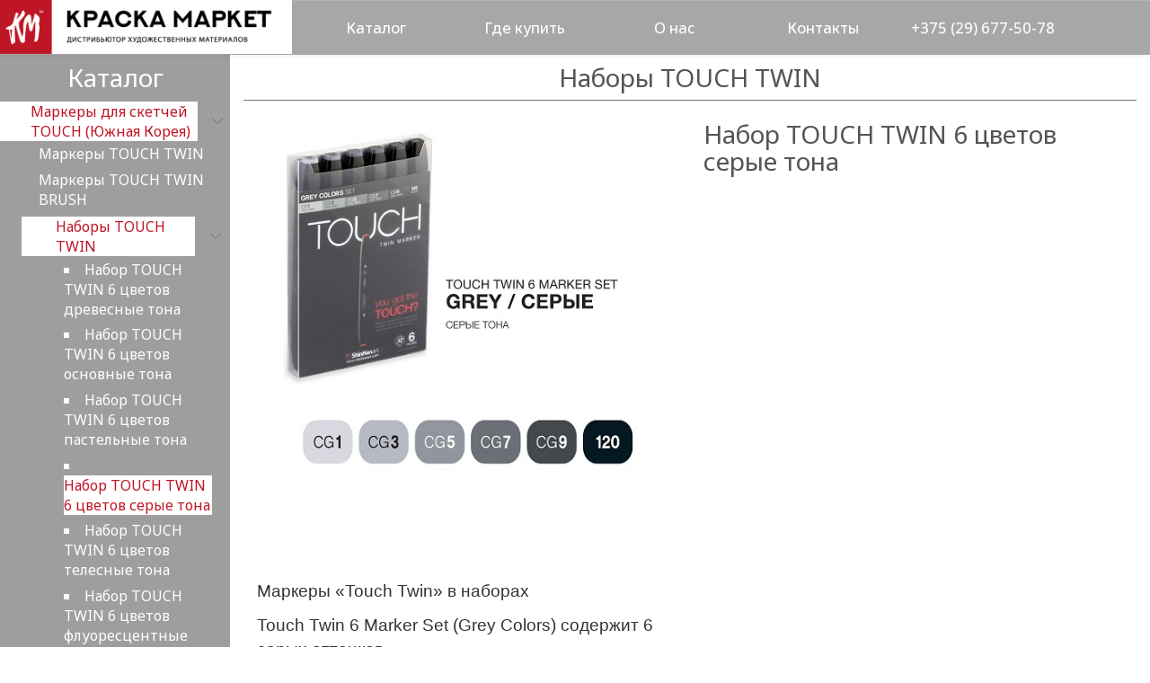

--- FILE ---
content_type: text/html; charset=UTF-8
request_url: https://kraskamarket.by/katalog/markery-dlya-sketchej-touch-yuzhnaya-koreya/nabory-touch-twin/nabor-touch-twin-6-cvetov-serye-tona
body_size: 15929
content:
<!DOCTYPE html>

<html>

<head>

	
	
	
	<meta charset="utf-8">

    <meta http-equiv="X-UA-Compatible" content="IE=edge">
    <meta name="viewport" content="width=device-width, initial-scale=1">
<title>Набор TOUCH TWIN 6 цветов серые тона</title>
<meta name="keywords" content="" />
<meta name="description" content="" />
<base href="https://kraskamarket.by/"/>
	<link href="https://fonts.googleapis.com/css?family=Noto+Sans" rel="stylesheet">

	<link rel="stylesheet" href="/bootstrap/css/bootstrap.min.css">

	<link rel="stylesheet" href="/bootstrap/css/bootstrap-theme.min.css">

	<link rel="stylesheet" href="/bootslider/css/bootslider.css">

	<link rel="stylesheet" href="/bootslider/css/animate.css">

	<link rel="stylesheet" href="/dragmenu/css/dragmenu.css">

	<link rel="stylesheet" href="/data/fivekeys.css">

	<script src="/data/jquery-3.1.0.js"></script>

	<script src="/bootstrap/js/bootstrap.js"></script>

	<script src="/bootslider/js/touchSwipe.js"></script>

	<script src="/bootslider/js/mousewheel.js"></script>

	<script src="/bootslider/js/fitvids.js"></script>

	<script src="/bootslider/js/bootslider.js"></script>

	<script src="/dragmenu/js/dragmenu.js"></script>

	<script src="/data/fivekeys.js"></script>
	
	
	<link rel="stylesheet" href="/js/byd/winPopup/styleForm.css">

	<script src="/js/byd/winPopup/winPopup.js"></script>

	
	<script src="/js/jquery-ui.min.js"></script> 

	<link rel="stylesheet" href="/js/jquery-ui.min.css"> 

<!-- <link rel="stylesheet" href="/js/jquery.fancybox.css?v=2.1.5" type="text/css" media="screen" />
<script type="text/javascript" src="/js/jquery.fancybox.pack.js?v=2.1.5"></script> -->

</head>


<body>

<nav class="navbar navbar-default navbar-fixed-top" role="navigation" id="mynavbar">

		<div class="container-fluid panel clear-style-panel">

		<!-- 	<button class="btn-search" type="button" data-toggle="collapse" data-target="#bs-example-search-collapse-1" data-parent = "#mynavbar">
			
				<b class="search-icon"></b><b class="caret"></b>
			
			</button> -->

			<div class="navbar-header">

				<button type="button" class="navbar-toggle" data-toggle="collapse" data-target="#bs-example-navbar-collapse-1" data-parent = "#mynavbar">

					<span class="sr-only">Toggle navigation</span>

					<span class="icon-bar"></span>

					<span class="icon-bar"></span>

					<span class="icon-bar"></span>

				</button>

				<a class="navbar-brand" href="/"><img class="logo" src="/data/img/logo.png"></a>

			</div>

			<div class="collapse navbar-collapse" id="bs-example-navbar-collapse-1">

				<ul class="nav navbar-nav navbar-nav-center">

					<li><a href="katalog/">Каталог</a></li>

					<li><a href="gde-kupit/">Где купить</a></li>

					<li><a href="o-nas">О нас</a></li>

					<li><a href="kontakty">Контакты</a></li>

<!-- 					<li><a href="#" id="ob1r">Обратная связь</a></li>
					 -->
										<li><a href="kontakty">+375 (29) 677-50-78</a></li>

				</ul>

			</div>

			<div class="search-collapse collapse" id="bs-example-search-collapse-1">

			<!--	<input type="text" class="form-control" placeholder="Поиск на fivekeys.ru">

				<button class="btn" type="button"></button>-->
				 
 
<form id="ajaxSearch_form11" action="rezultaty-poiska" method="post">
    <fieldset>
    <input type="hidden" name="advsearch" value="allwords" />
    <label style="    display: initial;">

      <input id="basics"  class="cleardefault form-control "  type="text" name="search" value=""  onfocus="this.value=(this.value=='Запрос для поиска...')? '' : this.value ;" placeholder="Поиск на fivekeys.ru"  autocomplete="off" style="font-size:15px;"/>


<script>
$(document).ready(function(){
//ajaxSearch_input - ЭТО КАКАОЕ ТО ГОВНО

$( "#basics" ).unbind();

    var availableTags = [

    'Краска аэрозольная MONTANA COLORS (Испания)','Краска Аэрозольная MTN','CAPS (Насадки)','Альбомы и склейки SM-LT (SMILTAINIS) (Литва)','Маркеры для скетчей TOUCH (Южная Корея)','Маркеры и чернила MTN','Перезаправляемые чернила TOUCH и сменные наконечники','Наборы TOUCH TWIN','Наборы TOUCH BRUSH','Альбомы, бумага  для маркеров TOUCH','Линеры TOUCH','Краска MTN 94  400 мл','Краска HARDCORE 400 мл','Краска SPEED 400 мл','Краска NITRO 2G  400 мл','Краска 2G COLORS 500 мл','Аэрозольные краски MTN MEGA 600 ML','Аэрозольные краски  MTN WATER BASED 300 ML (ВОДНАЯ ОСНОВА)','Краска WATER BASED 100 мл','MTN PRO  400 мл','MTN SPECIALTY 400 мл','Аэрозольные краски MTN MAXIMO 750 ML','Краска MADMAXXX 750 мл','Аэрозольные краски MTN POCKET 150 ML','Краска MICRO 30 мл','Краска TNT 400 мл','Маркеры на водной основе WATER BASED','Чернила на водной основе WATER BASED','Маркеры STREET PAINT MARKERS','Сквизеры STREET PAINT DABBERS','Чернила STREET PAINT','Маркеры STREET INK MARKES','Сквизеры STREET INK DABBERS','Чернила STREET INK','Маркеры и сквизеры под заправку EMPTY ','Скетчбуки MONTANA COLORS (Испания)','Маркеры POTENTATE (КНР)','Наборы маркеров на спиртовой основе','Наборы маркеров на водной основе','Маркеры и заправки ON THE RUN (Германия)','Маркеры и заправки GROG (Италия)','Краски художественные SHINHANART (Южная Корея)','Акварельная краска ShinHanart Premium PWC ','Маркеры TOUCH TWIN','Маркеры TOUCH TWIN BRUSH','Набор BRUSH TOUCH TWIN 6 цветов древесные тона','Набор TOUCH TWIN 6 цветов древесные тона','Набор TOUCH TWIN 6 цветов основные тона','Набор TOUCH TWIN 6 цветов пастельные тона','Набор TOUCH TWIN 6 цветов серые тона','Набор TOUCH TWIN 6 цветов телесные тона','Набор TOUCH TWIN 6 цветов флуоресцентные тона','Набор TOUCH TWIN 12 цветов древесные тона','Набор TOUCH TWIN 12 цветов основные тона','Набор TOUCH TWIN 12 цветов пастельные тона','Набор TOUCH TWIN 12 цветов серо-синие/серо-зеленые тона','Набор TOUCH TWIN 12 цветов телесные тона','Набор TOUCH TWIN 12 цветов теплые серые тона','Набор TOUCH TWIN 12 цветов холодные серые тона','Набор TOUCH TWIN 24 цвета','Набор TOUCH TWIN 36 цветов','Набор TOUCH TWIN 48 цветов','Набор TOUCH TWIN 60 цветов (A)','Набор TOUCH TWIN 60 цветов (В)','Набор BRUSH TOUCH TWIN 6 цветов основные тона','Набор BRUSH TOUCH TWIN 6 цветов пастельные тона','Набор BRUSH TOUCH TWIN 6 цветов серые тона','Набор BRUSH TOUCH TWIN 6 цветов флуоресцентные тона','Набор BRUSH TOUCH TWIN 6 цветов телесные тона','Набор BRUSH TOUCH TWIN 12 цветов древесные тона','Набор BRUSH TOUCH TWIN 12 цветов основные тона','Набор BRUSH TOUCH TWIN 12 цветов пастельные тона','Набор BRUSH TOUCH TWIN 12 цветов серо-синие/ серо-зелёные тона','Набор BRUSH TOUCH TWIN 12 цветов телесные тона','Набор BRUSH TOUCH TWIN 12 цветов теплые серые тона','Набор BRUSH TOUCH TWIN 12 цветов холодные серые тона','Набор BRUSH TOUCH TWIN 24 цвета','Набор BRUSH TOUCH TWIN 36 цветов','Набор BRUSH TOUCH TWIN 48 цветов','Набор BRUSH TOUCH TWIN 60 цветов (A)','Набор BRUSH TOUCH TWIN 60 цветов (B)','Альбом - TOUCH MARKER PAD (А5) 20 листов','Альбом - TOUCH MARKER PAD (А3) 20 листов','Альбом - TOUCH MARKER PAD (А4) 20 листов','Линеры TOUCH LINER черные','Линеры TOUCH LINER цветные','Набор TOUCH LINER Set of 7 (Black)','Набор TOUCH LINER Color Set of 7','Набор TOUCH LINER Brush Color Set of 7','Набор TOUCH LINER Set of 5 (Black)','Маркеры на спиртовой основе POTENTATE','Набор маркеров POTENTATE 12 шт. на спиртовой основе','Набор маркеров POTENTATE 24 шт. на спиртовой основе','Набор маркеров POTENTATE 36 шт. на спиртовой основе','Набор маркеров POTENTATE 48 шт. на спиртовой основе','Набор маркеров POTENTATE 60шт. на спиртовой основе','Набор маркеров POTENTATE 12 шт. на водной основе','Набор маркеров POTENTATE 24 шт. на водной основе','Набор маркеров POTENTATE 36 шт. на водной основе','Набор маркеров POTENTATE 48 шт. на водной основе','Набор маркеров POTENTATE 60 шт. на водной основе','Набор маркеров POTENTATE 84 шт. на водной основе','Краска аэрозольная TRANE (КНР)','Аэрозольные лаки синтетические','Аэрозольный лак синтетический Глянцевый','Аэрозольный лак синтетический Матовый','Аэрозольный лак синтетический  Полуматовый','Аэрозольная краска MTN CHALK  400мл','Аэрозольные лаки акриловые 400 мл.','Аэрозольный лак акриловый Глянцевый 400 мл.','Аэрозольный лак акриловый Матовый 400 мл.','Аэрозольный лак акриловый Полуматовый 400 мл.','MTN Hardcore Fat Cap','MTN Hardcore Medium Cap		',' MTN Hardcore Cap	',' MTN 94 Skinny Cap	',' MTN Universal Cap','MTN Soft Cap',' MTN Fat Pink','MTN Astro Fat Cap','MTN Pocket Cap','Маркеры, карандаши и раскраски СHAMELEON (Великобритания)','Набор маркеров POTENTATE 120 шт. на спиртовой основе','Чернила TOUCH','Сменные наконечники TOUCH','Наборы акварели Shinhanart Professional PRO ','Наборы акварели Shinhanart Students Premium (Shami)','Аксессуары','Акварельная краска ShinHanart Premium PWC 15 мл.','Набор акварели ShinHanart Premium PWC  Extra Fine  24 цв.15 мл.','Набор акварели ShinHanart Premium PWC  Extra Fine 32 цв.15 мл.','Набор акварели ShinHanart Professional PRO 13 цв. 7,5 мл.','Набор акварели ShinHanart Professional PRO 18 цв. 7,5 мл.','Набор акварели ShinHanart Professional PRO 20 цв. 7,5 мл.','Набор акварели ShinHanart Professional PRO 24 цв. 7,5 мл.','Набор акварели ShinHanart Professional PRO 30 цв. 7,5 мл.','Набор акварели ShinHanart Students Premium (Shami) 12 цв. 10 мл.','Набор акварели ShinHanart Students Premium (Shami) 18 цв. 10 мл.','Набор акварели ShinHanart Students Premium (Shami) 24 цв. 10 мл.',' Профессиональная палитра для акварели ShinHanart 35+2','Дополнительная вставка в палитру для акварели 18',' Профессиональная палитра для акварели 42',' Палитра бумажная ShinHanart ',' Устройство для выдавливания краски','Серия Эстетика / Альбомы на спирали','Серия Эстетика / Альбомы-склейки в папках','Серия Эстетика / Альбомы-сшивки','Профессиональная серия','Акварельная бумага St. Cuthberts Mill','Серия для начинающих','Карты-заготовки для открыток','Крафтовые папки','Блокноты','Альбом для скетчей (коричневый) Sketch pad (Natural Brown)','Альбом для скетчей (кремовый) Sketch pad (Cream)','Альбом для скетчей (естественный цвет) Sketch pad (Natural)','Альбом для скетчей (универсальный) Universal pad (Mixed media)','Альбом для акрила и масла Drawing pad Acrilic','Альбом для скетчей маркером Sketch pad for markers',' Альбом для зарисовок Drawing pad',' Альбом для акварели Watercolor pad',' Альбом для зарисовок Sketch pad Bristol',' Альбом для скетчей Sketch pad Kraft ',' Альбом для зарисовок Sketch pad Black ','Альбом для скетчей (белый) Sketch pad (White) ',' Склейка для скетчей (коричневая) в папке Sketch pad (Natural Brown) ','Склейка для скетчей (кремовая) в папке Sketch pad (Cream)',' Склейка для скетчей (естественный цвет) в папке Sketch pad (Natural) ','Склейка для скетчей (универсальная) в папке Universal pad (Mixed media)',' Склейка для акрила и масла в папке Drawing pad Acrilic ',' Склейка для скетчей маркером в папке Sketch pad for markers ',' Склейка для зарисовок в папке Drawing pad ',' Склейка для акварели в папке Watercolor pad ',' Склейка для зарисовок в папке Sketch pad Bristol ','Склейка для скетчей в папке Sketch pad Kraft ','Склейка для зарисовок в папке Sketch pad Black ','Склейка для скетчей (белая) в папке Sketch pad (White)',' Сшивка для скетчей (коричневая) Sketch book (Natural Brown) ',' Сшивка для скетчей (кремовая) Sketch book (Cream) ',' Сшивка для скетчей (естественный цвет) Sketch book (Natural) ','Сшивка для скетчей (универсальная) Universal book (Mixed media)',' Сшивка для акрила и масла Drawing book Acrilic ','Сшивка для скетчей (белая) Sketch book (White) ',' Сшивка для зарисовок Drawing book ',' Сшивка для акварели Watercolor book',' Сшивка для зарисовок Sketch book Bristol ',' Сшивка для скетчей Sketch book Kraft ',' Сшивка для зарисовок Sketch book Black ','Склейка для масла Prо̀ create Oil painting','Pro create Watercolour paper Склейка для акварели',' Склейка для акрила Pro create Acrylic painting paper ','Склейка для акварели Professional Watercolour pad (100% cotton) ','Склейка для рисования Professional Bristol pad','Альбом для акварели Watercolor pad ',' Альбом для акварели Square watercolor pad','Альбом для акварели Panoramic watercolor pad ','Альбом для скетчей маркером Marker pad ',' Альбом для скетчей маркером Marker pad ',' Альбом для зарисовок Drawing pad','Альбом для рисования Black Drawing Paper ',' Заготовки для открыток в блоке Watercolor cards ',' Заготовки для открыток в блоке Watercolor cards (100% cotton) ',' Заготовки для открыток в блоке Drawing cards Bristol ','Заготовки для открыток в блоке Grey cardboard cards','Заготовки для открыток в блоке Acrilic Drawing cards ',' Заготовки для открыток в блоке Mix of colored cardboard cards ',' Заготовки для открыток в блоке Black Drawing cards ','Папка картонная для бумаги с резинками Natural folders with rubber ','Папка картонная для бумаги с резинками Natural folders with rubber','Блокнот для записей Business NOTEBOOK ',' Блокнот для записей Stitched Notebook',' Блокнот для записей COLORED NOTEPADS „TUNED“ ',' Блокнот для записей COLORED SPIRAL NOTEBOOK ',' Блокнот для записей NOTEBOOK Great Idea ','Блокнот для записей Stitched Notebook ','Маркеры  CHAMELEON «Blender» и «Detail Pen»','Наборы маркеров CHAMELEON','Чернила и Аксессуары ','Наборы  Цветных блендеров CHAMELEON','Раскраски и Альбомы CHAMELEON ','Маркеры Color Tones CHAMELEON ','Бесцветный маркер «Blender» ','Набор маркеров Color Tones CHAMELEON Пастельные тона 5 шт.','Набор маркеров Color Tones CHAMELEON Основные тона 5 шт.','Набор маркеров Color Tones CHAMELEON Земляные тона 5 шт.','Набор маркеров Color Tones CHAMELEON Холодные тона 5 шт.','Набор маркеров Color Tones CHAMELEON Серые тона 5 шт.','Набор маркеров Color Tones CHAMELEON Телесные тона 5 шт.','Набор маркеров Color Tones CHAMELEON Теплые тона 5 шт.','Набор маркеров Color Tones CHAMELEON Цветочные тона 5 шт.','Набор маркеров Color Tones CHAMELEON Голубые тона 5 шт.','Набор маркеров Color Tones CHAMELEON Природные тона 5 шт.','Набор маркеров Color Tones CHAMELEON 22 шт.','Набор маркеров Color Tones CHAMELEON 30 шт.','Набор маркеров Color Tones CHAMELEON 52 шт.',' Маркер - Линер «Detail Pen» CHAMELEON','Чернила для перезаправки маркеров Color Tones CHAMELEON','Набор перьев сменных CHAMELEON BRUSH 10 шт.','Набор перьев сменных CHAMELEON BULLET 10 шт.','Набор перьев сменных для блендера CHAMELEON MIXING NIBS 10 шт.','Пинцет для замены перьев CHAMELEON TWEEZERS','Набор цветных карандашей Color Tones СHAMELEON 25 шт. 50 цветов','Набор Цветных блендеров CHAMELEON пастельные тона 5 шт.','Набор Цветных блендеров CHAMELEON основные тона 5 шт.','Набор Цветных блендеров CHAMELEON оттенки земли 5 шт.','Набор Цветных блендеров CHAMELEON холодные тона 5 шт.','Набор Цветных блендеров CHAMELEON серые тона 5 шт.','Набор Цветных блендеров CHAMELEON телесные тона 5 шт.','Набор Цветных блендеров CHAMELEON тёплые тона 5 шт.','Набор Цветных блендеров CHAMELEON голубые тона 5 шт.','Набор Цветных блендеров CHAMELEON природные тона 5 шт.','Набор Цветных блендеров CHAMELEON цветочные тона 5 шт.','Раскраска - склейка CHAMELEON NATURE/ ПРИРОДА','Раскраска - склейка CHAMELEON FLOWERS/ ЦВЕТЫ','Раскраска - склейка CHAMELEON ZEN/ ДЗЭН','Раскраска - склейка CHAMELEON TATTOO /ТАТУИРОВКА','Рельефная раскраска - склейка CHAMELEON FLORAL PATTERNS/ ЦВЕТОЧНЫЕ УЗОРЫ','Рельефная раскраска - склейка CHAMELEON MIRROR IMAGES/ ЗЕРКАЛЬНОЕ ИЗОБРАЖЕНИЕ','Рельефная раскраска - склейка CHAMELEON MINI MANDALS/ МИНИ - МАНДАЛЫ','Рельефная раскраска - склейка CHAMELEON SWEET TREATS/ СЛАДКИЕ УГОЩЕНИЯ','Альбом-раскраска CHAMELEON "Lori's Art Garden"','Наборы линеров TOUCH LINER','Набор TOUCH LINER Set of 5 (COOL GREY)','Набор TOUCH LINER Color Set of 12','Набор TOUCH LINER Brush Color Set of 12','Скетчбуки и альбомы POTENTATE (КНР)','MTN A5 SketchBook','MTN A5 SketchBook (горизонтальный)','MTN A4 BlackBook','MTN A4 MarkerBook','MTN NoteBook','Блокнот для акварели Handbook','Альбомы для акварели','Альбом для акварели (крупное зерно) 230 г/м² Watercolor Pad (Rough)','Альбом для акварели (крупное зерно) 300 г/м² Watercolor Pad (Rough)','Альбом для акварели (бумага горячего прессования) 180 г/м² Watercolor Pad (Hot Pressed)','Альбом для акварели (бумага горячего прессования) 230 г/м² Watercolor Pad (Hot Pressed)','Альбом для акварели (бумага горячего прессования) 300 г/м² Watercolor Pad (Hot Pressed)','Альбом для акварели (бумага холодного прессования) 300 г/м² Watercolor Pad (Cold Pressed)','Скетчбуки POTENTATE','Скетчбук в переплете Exposed Bound Sketch Book','Скетчбук в переплете Exposed Bound Sketch Book','Cкетчбук для путешествий Travel Journal','Скетчбук Sketch Book','Скетчбук на спирали Spiral Hard Cover Sketch Book','Скетчбук с твердой обложкой Hard Cover Sketch Book','Скетчбук на спирали Spiral Hard Cover Sketch Book ','Cкетчбук с крафт - обложкой Hardback Craft Sketch Book','Профессиональный скетчбук Professional Sketch Book (Artist)','Универсальный скетчбук Universal Sketch Book (Popular) ','Блокнот из крафт - бумаги Kraft Paper Book','Скетчбук из крафт-бумаги Kraft Paper Sketch Book','Скетчбук из крафт-бумаги Kraft Paper Sketch Book','Черный скетчбук Black Sketch Book (Black Pad)','M-Book','Альбом с калькой Tracing Paper Pad','MTN Needle Cap','MTN Transversal Cap','MTN NY Fat ','Альбом для скетчей SKETCH PAD Ingres','Альбом для каллиграфии и леттеринга CALLIGRAPHY & LETTERING PAD','Маркеры для скетчей FINECOLOUR (КНР)','BRUSH MARKER 480 ЦВЕТОВ',

    ];
    $( "#basics" ).autocomplete({
      source: availableTags,
       select: function(event, ui) { 

        console.log(ui.item.label);

        //ui.item.label


    }
    });
  }) ;
  </script>


    </label>
    
        <label>
            <input id="ajaxSearch_submit" type="submit" name="sub" class="btn" value="" />
        </label>
    
    </fieldset>
</form>


<p class="ajaxSearch_intro" id="ajaxSearch_intro">Введите ваш запрос для начала поиска.</p>



			</div>

		</div>

	</nav>

  


				
	<div class="container-fluid">
		<div class="row" style="position: relative; min-height: calc(100vh - 60px);">
	
			
			
			<div class="col-xs-9 col-sm-5 col15-md-4 col15-lg-3  dragmenu-xs dragmenu-close par">
				<div class="dragmenu-btn bg-gray-light">
						<p>Категории</p>
				</div>
	<div class="dragmenu-content bg-gray-light col-xs-9 col-sm-5 col15-md-5 col15-lg-3 " style="  " >
					<div class="col-xs-11232" >
						<h3 class="section" style="color:white;">Каталог</h3>
					</div>
					<ul  id="dragmenu-content"><li class="active panel clear-style-panel"><a href="/katalog/markery-dlya-sketchej-touch-yuzhnaya-koreya/" title="Маркеры для скетчей TOUCH (Южная Корея)" >Маркеры для скетчей TOUCH (Южная Корея)</a>
	
	<span class="arrow collapsed"  data-toggle="collapse" data-parent="#dragmenu-content11" data-target="#q313"></span>
<ul class=" collapse" id=""><li><a href="/katalog/markery-dlya-sketchej-touch-yuzhnaya-koreya/markery-touch-twin" title="Маркеры TOUCH TWIN">Маркеры TOUCH TWIN</a></li>
<li><a href="/katalog/markery-dlya-sketchej-touch-yuzhnaya-koreya/marker-kistochka-touch-twin-brush" title="Маркеры TOUCH TWIN BRUSH">Маркеры TOUCH TWIN BRUSH</a></li>
<li class="active panel clear-style-panel"><a href="/katalog/markery-dlya-sketchej-touch-yuzhnaya-koreya/nabory-touch-twin/" title="Наборы TOUCH TWIN" >Наборы TOUCH TWIN</a>
	
	<span class="arrow collapsed"  data-toggle="collapse" data-parent="#dragmenu-content11" data-target="#q318"></span>
<ul class=" collapse" id=""><li><a href="/katalog/markery-dlya-sketchej-touch-yuzhnaya-koreya/nabory-touch-twin/nabor-touch-twin-6-cvetov-drevesnye-tona" title="Набор TOUCH TWIN 6 цветов древесные тона">Набор TOUCH TWIN 6 цветов древесные тона</a></li>
<li><a href="/katalog/markery-dlya-sketchej-touch-yuzhnaya-koreya/nabory-touch-twin/nabor-touch-twin-6-cvetov-osnovnye-tona" title="Набор TOUCH TWIN 6 цветов основные тона">Набор TOUCH TWIN 6 цветов основные тона</a></li>
<li><a href="/katalog/markery-dlya-sketchej-touch-yuzhnaya-koreya/nabory-touch-twin/nabor-touch-twin-6-cvetov-pastelnye-tona" title="Набор TOUCH TWIN 6 цветов пастельные тона">Набор TOUCH TWIN 6 цветов пастельные тона</a></li>
<li class="active"><a href="/katalog/markery-dlya-sketchej-touch-yuzhnaya-koreya/nabory-touch-twin/nabor-touch-twin-6-cvetov-serye-tona" title="Набор TOUCH TWIN 6 цветов серые тона">Набор TOUCH TWIN 6 цветов серые тона</a></li>
<li><a href="/katalog/markery-dlya-sketchej-touch-yuzhnaya-koreya/nabory-touch-twin/nabor-touch-twin-6-cvetov-telesnye-tona" title="Набор TOUCH TWIN 6 цветов телесные тона">Набор TOUCH TWIN 6 цветов телесные тона</a></li>
<li><a href="/katalog/markery-dlya-sketchej-touch-yuzhnaya-koreya/nabory-touch-twin/nabor-touch-twin-6-cvetov-fluorescentnye-tona" title="Набор TOUCH TWIN 6 цветов флуоресцентные тона">Набор TOUCH TWIN 6 цветов флуоресцентные тона</a></li>
<li><a href="/katalog/markery-dlya-sketchej-touch-yuzhnaya-koreya/nabory-touch-twin/nabor-touch-twin-12-cvetov-drevesnye-tona" title="Набор TOUCH TWIN 12 цветов древесные тона">Набор TOUCH TWIN 12 цветов древесные тона</a></li>
<li><a href="/katalog/markery-dlya-sketchej-touch-yuzhnaya-koreya/nabory-touch-twin/nabor-touch-twin-12-cvetov-osnovnye-tona" title="Набор TOUCH TWIN 12 цветов основные тона">Набор TOUCH TWIN 12 цветов основные тона</a></li>
<li><a href="/katalog/markery-dlya-sketchej-touch-yuzhnaya-koreya/nabory-touch-twin/nabor-touch-twin-12-cvetov-pastelnye-tona" title="Набор TOUCH TWIN 12 цветов пастельные тона">Набор TOUCH TWIN 12 цветов пастельные тона</a></li>
<li><a href="/katalog/markery-dlya-sketchej-touch-yuzhnaya-koreya/nabory-touch-twin/nabor-touch-twin-12-cvetov-sero-sinie/sero-zelenye-tona" title="Набор TOUCH TWIN 12 цветов серо-синие/серо-зеленые тона">Набор TOUCH TWIN 12 цветов серо-синие/серо-зеленые тона</a></li>
<li><a href="/katalog/markery-dlya-sketchej-touch-yuzhnaya-koreya/nabory-touch-twin/nabor-touch-twin-12-cvetov-telesnye-tona" title="Набор TOUCH TWIN 12 цветов телесные тона">Набор TOUCH TWIN 12 цветов телесные тона</a></li>
<li><a href="/katalog/markery-dlya-sketchej-touch-yuzhnaya-koreya/nabory-touch-twin/nabor-touch-twin-12-cvetov-teplye-serye-tona" title="Набор TOUCH TWIN 12 цветов теплые серые тона">Набор TOUCH TWIN 12 цветов теплые серые тона</a></li>
<li><a href="/katalog/markery-dlya-sketchej-touch-yuzhnaya-koreya/nabory-touch-twin/nabor-touch-twin-12-cvetov-holodnye-serye-tona" title="Набор TOUCH TWIN 12 цветов холодные серые тона">Набор TOUCH TWIN 12 цветов холодные серые тона</a></li>
<li><a href="/katalog/markery-dlya-sketchej-touch-yuzhnaya-koreya/nabory-touch-twin/nabor-touch-twin-24-cveta" title="Набор TOUCH TWIN 24 цвета">Набор TOUCH TWIN 24 цвета</a></li>
<li><a href="/katalog/markery-dlya-sketchej-touch-yuzhnaya-koreya/nabory-touch-twin/nabor-touch-twin-36-cvetov" title="Набор TOUCH TWIN 36 цветов">Набор TOUCH TWIN 36 цветов</a></li>
<li><a href="/katalog/markery-dlya-sketchej-touch-yuzhnaya-koreya/nabory-touch-twin/nabor-touch-twin-48-cvetov" title="Набор TOUCH TWIN 48 цветов">Набор TOUCH TWIN 48 цветов</a></li>
<li><a href="/katalog/markery-dlya-sketchej-touch-yuzhnaya-koreya/nabory-touch-twin/nabor-touch-twin-60-cvetov-a" title="Набор TOUCH TWIN 60 цветов (A)">Набор TOUCH TWIN 60 цветов (A)</a></li>
<li class="last"><a href="/katalog/markery-dlya-sketchej-touch-yuzhnaya-koreya/nabory-touch-twin/nabor-touch-twin-60-cvetov-v" title="Набор TOUCH TWIN 60 цветов (В)">Набор TOUCH TWIN 60 цветов (В)</a></li>
</ul></li>
<li class=" panel clear-style-panel"><a href="/katalog/markery-dlya-sketchej-touch-yuzhnaya-koreya/nabory-touch-brush/" title="Наборы TOUCH BRUSH" >Наборы TOUCH BRUSH</a>
	
	<span class="arrow collapsed"  data-toggle="collapse" data-parent="#dragmenu-content11" data-target="#q319"></span>
<ul class=" collapse" id=""><li><a href="/katalog/markery-dlya-sketchej-touch-yuzhnaya-koreya/nabory-touch-brush/nabor-brush-touch-twin-6-cvetov-drevesnye-tona" title="Набор BRUSH TOUCH TWIN 6 цветов древесные тона">Набор BRUSH TOUCH TWIN 6 цветов древесные тона</a></li>
<li><a href="/katalog/markery-dlya-sketchej-touch-yuzhnaya-koreya/nabory-touch-brush/nabor-brush-touch-twin-6-cvetov-osnovnye-tona" title="Набор BRUSH TOUCH TWIN 6 цветов основные тона">Набор BRUSH TOUCH TWIN 6 цветов основные тона</a></li>
<li><a href="/katalog/markery-dlya-sketchej-touch-yuzhnaya-koreya/nabory-touch-brush/nabor-brush-touch-twin-6-cvetov-pastelnye-tona" title="Набор BRUSH TOUCH TWIN 6 цветов пастельные тона">Набор BRUSH TOUCH TWIN 6 цветов пастельные тона</a></li>
<li><a href="/katalog/markery-dlya-sketchej-touch-yuzhnaya-koreya/nabory-touch-brush/nabor-brush-touch-twin-6-cvetov-serye-tona" title="Набор BRUSH TOUCH TWIN 6 цветов серые тона">Набор BRUSH TOUCH TWIN 6 цветов серые тона</a></li>
<li><a href="/katalog/markery-dlya-sketchej-touch-yuzhnaya-koreya/nabory-touch-brush/nabor-brush-touch-twin-6-cvetov-fluorescentnye-tona" title="Набор BRUSH TOUCH TWIN 6 цветов флуоресцентные тона">Набор BRUSH TOUCH TWIN 6 цветов флуоресцентные тона</a></li>
<li><a href="/katalog/markery-dlya-sketchej-touch-yuzhnaya-koreya/nabory-touch-brush/nabor-brush-touch-twin-6-cvetov-telesnye-tona" title="Набор BRUSH TOUCH TWIN 6 цветов телесные тона">Набор BRUSH TOUCH TWIN 6 цветов телесные тона</a></li>
<li><a href="/katalog/markery-dlya-sketchej-touch-yuzhnaya-koreya/nabory-touch-brush/nabor-brush-touch-twin-12-cvetov-drevesnye-tona" title="Набор BRUSH TOUCH TWIN 12 цветов древесные тона">Набор BRUSH TOUCH TWIN 12 цветов древесные тона</a></li>
<li><a href="/katalog/markery-dlya-sketchej-touch-yuzhnaya-koreya/nabory-touch-brush/nabor-brush-touch-twin-12-cvetov-osnovnye-cveta" title="Набор BRUSH TOUCH TWIN 12 цветов основные тона">Набор BRUSH TOUCH TWIN 12 цветов основные тона</a></li>
<li><a href="/katalog/markery-dlya-sketchej-touch-yuzhnaya-koreya/nabory-touch-brush/nabor-brush-touch-twin-12-cvetov-pastelnye-cveta" title="Набор BRUSH TOUCH TWIN 12 цветов пастельные тона">Набор BRUSH TOUCH TWIN 12 цветов пастельные тона</a></li>
<li><a href="/katalog/markery-dlya-sketchej-touch-yuzhnaya-koreya/nabory-touch-brush/nabor-brush-touch-twin-12-cvetov-sero-sinie/-sero-zelyonye-tona" title="Набор BRUSH TOUCH TWIN 12 цветов серо-синие/ серо-зелёные тона">Набор BRUSH TOUCH TWIN 12 цветов серо-синие/ серо-зелёные тона</a></li>
<li><a href="/katalog/markery-dlya-sketchej-touch-yuzhnaya-koreya/nabory-touch-brush/nabor-brush-touch-twin-12-cvetov-telesnye-tona" title="Набор BRUSH TOUCH TWIN 12 цветов телесные тона">Набор BRUSH TOUCH TWIN 12 цветов телесные тона</a></li>
<li><a href="/katalog/markery-dlya-sketchej-touch-yuzhnaya-koreya/nabory-touch-brush/nabor-brush-touch-twin-12-cvetov-teplye-serye-tona" title="Набор BRUSH TOUCH TWIN 12 цветов теплые серые тона">Набор BRUSH TOUCH TWIN 12 цветов теплые серые тона</a></li>
<li><a href="/katalog/markery-dlya-sketchej-touch-yuzhnaya-koreya/nabory-touch-brush/nabor-brush-touch-twin-12-cvetov-holodnye-serye-tona" title="Набор BRUSH TOUCH TWIN 12 цветов холодные серые тона">Набор BRUSH TOUCH TWIN 12 цветов холодные серые тона</a></li>
<li><a href="/katalog/markery-dlya-sketchej-touch-yuzhnaya-koreya/nabory-touch-brush/nabor-brush-touch-twin-24-cveta" title="Набор BRUSH TOUCH TWIN 24 цвета">Набор BRUSH TOUCH TWIN 24 цвета</a></li>
<li><a href="/katalog/markery-dlya-sketchej-touch-yuzhnaya-koreya/nabory-touch-brush/nabor-brush-touch-twin-36-cvetov" title="Набор BRUSH TOUCH TWIN 36 цветов">Набор BRUSH TOUCH TWIN 36 цветов</a></li>
<li><a href="/katalog/markery-dlya-sketchej-touch-yuzhnaya-koreya/nabory-touch-brush/nabor-brush-touch-twin-48-cvetov" title="Набор BRUSH TOUCH TWIN 48 цветов">Набор BRUSH TOUCH TWIN 48 цветов</a></li>
<li><a href="/katalog/markery-dlya-sketchej-touch-yuzhnaya-koreya/nabory-touch-brush/nabor-brush-touch-twin-60-cvetov-a" title="Набор BRUSH TOUCH TWIN 60 цветов (A)">Набор BRUSH TOUCH TWIN 60 цветов (A)</a></li>
<li class="last"><a href="/katalog/markery-dlya-sketchej-touch-yuzhnaya-koreya/nabory-touch-brush/nabor-brush-touch-twin-60-cvetov-b" title="Набор BRUSH TOUCH TWIN 60 цветов (B)">Набор BRUSH TOUCH TWIN 60 цветов (B)</a></li>
</ul></li>
<li class=" panel clear-style-panel"><a href="/katalog/markery-dlya-sketchej-touch-yuzhnaya-koreya/perezapravlyaemye-chernila-touch-i-smennye-nakonechniki/" title="Перезаправляемые чернила TOUCH и сменные наконечники" >Перезаправляемые чернила TOUCH и сменные наконечники</a>
	
	<span class="arrow collapsed"  data-toggle="collapse" data-parent="#dragmenu-content11" data-target="#q315"></span>
<ul class=" collapse" id=""><li><a href="/katalog/markery-dlya-sketchej-touch-yuzhnaya-koreya/perezapravlyaemye-chernila-touch-i-smennye-nakonechniki/chernila-touch" title="Чернила TOUCH">Чернила TOUCH</a></li>
<li class="last"><a href="/katalog/markery-dlya-sketchej-touch-yuzhnaya-koreya/perezapravlyaemye-chernila-touch-i-smennye-nakonechniki/smennye-nakonechniki-touch" title="Сменные наконечники TOUCH">Сменные наконечники TOUCH</a></li>
</ul></li>
<li class=" panel clear-style-panel"><a href="/katalog/markery-dlya-sketchej-touch-yuzhnaya-koreya/linery-touch/" title="Линеры TOUCH" >Линеры TOUCH</a>
	
	<span class="arrow collapsed"  data-toggle="collapse" data-parent="#dragmenu-content11" data-target="#q321"></span>
<ul class=" collapse" id=""><li><a href="/katalog/markery-dlya-sketchej-touch-yuzhnaya-koreya/linery-touch/linery-touch-liner-chernye" title="Линеры TOUCH LINER черные">Линеры TOUCH LINER черные</a></li>
<li class="last"><a href="/katalog/markery-dlya-sketchej-touch-yuzhnaya-koreya/linery-touch/linery-touch-liner-cvetnye" title="Линеры TOUCH LINER цветные">Линеры TOUCH LINER цветные</a></li>
</ul></li>
<li class=" panel clear-style-panel"><a href="/katalog/markery-dlya-sketchej-touch-yuzhnaya-koreya/nabory-linerov-touch-liner/" title="Наборы линеров TOUCH LINER" >Наборы линеров TOUCH LINER</a>
	
	<span class="arrow collapsed"  data-toggle="collapse" data-parent="#dragmenu-content11" data-target="#q645"></span>
<ul class=" collapse" id=""><li><a href="/katalog/markery-dlya-sketchej-touch-yuzhnaya-koreya/nabory-linerov-touch-liner/nabor-touch-liner-set-of-5-black" title="Набор TOUCH LINER Set of 5 (Black)">Набор TOUCH LINER Set of 5 (Black)</a></li>
<li><a href="/katalog/markery-dlya-sketchej-touch-yuzhnaya-koreya/nabory-linerov-touch-liner/nabor-touch-liner-set-of-7-black" title="Набор TOUCH LINER Set of 7 (Black)">Набор TOUCH LINER Set of 7 (Black)</a></li>
<li><a href="/katalog/markery-dlya-sketchej-touch-yuzhnaya-koreya/nabory-linerov-touch-liner/nabor-touch-liner-set-of-5-cool-grey" title="Набор TOUCH LINER Set of 5 (COOL GREY)">Набор TOUCH LINER Set of 5 (COOL GREY)</a></li>
<li><a href="/katalog/markery-dlya-sketchej-touch-yuzhnaya-koreya/nabory-linerov-touch-liner/nabor-touch-liner-color-set-of-7" title="Набор TOUCH LINER Color Set of 7">Набор TOUCH LINER Color Set of 7</a></li>
<li><a href="/katalog/markery-dlya-sketchej-touch-yuzhnaya-koreya/nabory-linerov-touch-liner/nabor-touch-liner-brush-color-set-of-7" title="Набор TOUCH LINER Brush Color Set of 7">Набор TOUCH LINER Brush Color Set of 7</a></li>
<li><a href="/katalog/markery-dlya-sketchej-touch-yuzhnaya-koreya/nabory-linerov-touch-liner/nabor-touch-liner-color-set-of-12" title="Набор TOUCH LINER Color Set of 12">Набор TOUCH LINER Color Set of 12</a></li>
<li class="last"><a href="/katalog/markery-dlya-sketchej-touch-yuzhnaya-koreya/nabory-linerov-touch-liner/nabor-touch-liner-brush-color-set-of-12" title="Набор TOUCH LINER Brush Color Set of 12">Набор TOUCH LINER Brush Color Set of 12</a></li>
</ul></li>
<li class="last panel clear-style-panel"><a href="/katalog/markery-dlya-sketchej-touch-yuzhnaya-koreya/albomy-bumaga-dlya-markerov-touch/" title="Альбомы, бумага  для маркеров TOUCH" >Альбомы, бумага  для маркеров TOUCH</a>
	
	<span class="arrow collapsed"  data-toggle="collapse" data-parent="#dragmenu-content11" data-target="#q320"></span>
<ul class=" collapse" id=""><li><a href="/katalog/markery-dlya-sketchej-touch-yuzhnaya-koreya/albomy-bumaga-dlya-markerov-touch/albom-touch-marker-pad-a5-20-listov" title="Альбом - TOUCH MARKER PAD (А5) 20 листов">Альбом - TOUCH MARKER PAD (А5) 20 листов</a></li>
<li><a href="/katalog/markery-dlya-sketchej-touch-yuzhnaya-koreya/albomy-bumaga-dlya-markerov-touch/albom-touch-marker-pad-a4-20-listov" title="Альбом - TOUCH MARKER PAD (А4) 20 листов">Альбом - TOUCH MARKER PAD (А4) 20 листов</a></li>
<li class="last"><a href="/katalog/markery-dlya-sketchej-touch-yuzhnaya-koreya/albomy-bumaga-dlya-markerov-touch/albom-touch-marker-pad-a3-20-listov" title="Альбом - TOUCH MARKER PAD (А3) 20 листов">Альбом - TOUCH MARKER PAD (А3) 20 листов</a></li>
</ul></li>
</ul></li>
<li class=" panel clear-style-panel"><a href="/katalog/kraski-hudozhestvennye-shinhanart-yuzhnaya-koreya/" title="Краски художественные SHINHANART (Южная Корея)" >Краски художественные SHINHANART (Южная Корея)</a>
	
	<span class="arrow collapsed"  data-toggle="collapse" data-parent="#dragmenu-content11" data-target="#q394"></span>
<ul class=" collapse" id=""><li class=" panel clear-style-panel"><a href="/katalog/kraski-hudozhestvennye-shinhanart-yuzhnaya-koreya/akvarelnaya-kraska-shinhanart-premium-pwc/" title="Акварельная краска ShinHanart Premium PWC " >Акварельная краска ShinHanart Premium PWC </a>
	
	<span class="arrow collapsed"  data-toggle="collapse" data-parent="#dragmenu-content11" data-target="#q396"></span>
<ul class=" collapse" id=""><li><a href="/katalog/kraski-hudozhestvennye-shinhanart-yuzhnaya-koreya/akvarelnaya-kraska-shinhanart-premium-pwc/akvarelnaya-kraska-shinhanart-premium-pwc1" title="Акварельная краска ShinHanart Premium PWC 15 мл.">Акварельная краска ShinHanart Premium PWC 15 мл.</a></li>
<li><a href="/katalog/kraski-hudozhestvennye-shinhanart-yuzhnaya-koreya/akvarelnaya-kraska-shinhanart-premium-pwc/nabor-akvareli-shinhanart-premium-pwc-extra-fine-24-cv.15-ml1" title="Набор акварели ShinHanart Premium PWC  Extra Fine  24 цв.15 мл.">Набор акварели ShinHanart Premium PWC  Extra Fine  24 цв.15 мл.</a></li>
<li class="last"><a href="/katalog/kraski-hudozhestvennye-shinhanart-yuzhnaya-koreya/akvarelnaya-kraska-shinhanart-premium-pwc/novyj-resurs1" title="Набор акварели ShinHanart Premium PWC  Extra Fine 32 цв.15 мл.">Набор акварели ShinHanart Premium PWC  Extra Fine 32 цв.15 мл.</a></li>
</ul></li>
<li class=" panel clear-style-panel"><a href="/katalog/kraski-hudozhestvennye-shinhanart-yuzhnaya-koreya/nabory-akvareli-shinhanart-professional-pro/" title="Наборы акварели Shinhanart Professional PRO " >Наборы акварели Shinhanart Professional PRO </a>
	
	<span class="arrow collapsed"  data-toggle="collapse" data-parent="#dragmenu-content11" data-target="#q503"></span>
<ul class=" collapse" id=""><li><a href="/katalog/kraski-hudozhestvennye-shinhanart-yuzhnaya-koreya/nabory-akvareli-shinhanart-professional-pro/nabor-akvareli-shinhanart-professional-pro-13-cv.-7-5-ml" title="Набор акварели ShinHanart Professional PRO 13 цв. 7,5 мл.">Набор акварели ShinHanart Professional PRO 13 цв. 7,5 мл.</a></li>
<li><a href="/katalog/kraski-hudozhestvennye-shinhanart-yuzhnaya-koreya/nabory-akvareli-shinhanart-professional-pro/nabor-akvareli-shinahart-professional-pro-18-cv.-7-5-ml" title="Набор акварели ShinHanart Professional PRO 18 цв. 7,5 мл.">Набор акварели ShinHanart Professional PRO 18 цв. 7,5 мл.</a></li>
<li><a href="/katalog/kraski-hudozhestvennye-shinhanart-yuzhnaya-koreya/nabory-akvareli-shinhanart-professional-pro/nabor-akvareli-shinhanart-professional-pro-20-cv.-7-5-ml" title="Набор акварели ShinHanart Professional PRO 20 цв. 7,5 мл.">Набор акварели ShinHanart Professional PRO 20 цв. 7,5 мл.</a></li>
<li><a href="/katalog/kraski-hudozhestvennye-shinhanart-yuzhnaya-koreya/nabory-akvareli-shinhanart-professional-pro/nabor-akvareli-shinhanart-professional-pro-24-cv.-7-5-ml" title="Набор акварели ShinHanart Professional PRO 24 цв. 7,5 мл.">Набор акварели ShinHanart Professional PRO 24 цв. 7,5 мл.</a></li>
<li class="last"><a href="/katalog/kraski-hudozhestvennye-shinhanart-yuzhnaya-koreya/nabory-akvareli-shinhanart-professional-pro/novyj-resurs4" title="Набор акварели ShinHanart Professional PRO 30 цв. 7,5 мл.">Набор акварели ShinHanart Professional PRO 30 цв. 7,5 мл.</a></li>
</ul></li>
<li class=" panel clear-style-panel"><a href="/katalog/kraski-hudozhestvennye-shinhanart-yuzhnaya-koreya/nabory-akvareli-shinhanart-students-premium-shami/" title="Наборы акварели Shinhanart Students Premium (Shami)" >Наборы акварели Shinhanart Students Premium (Shami)</a>
	
	<span class="arrow collapsed"  data-toggle="collapse" data-parent="#dragmenu-content11" data-target="#q504"></span>
<ul class=" collapse" id=""><li><a href="/katalog/kraski-hudozhestvennye-shinhanart-yuzhnaya-koreya/nabory-akvareli-shinhanart-students-premium-shami/nabor-akvareli-shinhanart-students-premium-shami-12-cv.-10-ml" title="Набор акварели ShinHanart Students Premium (Shami) 12 цв. 10 мл.">Набор акварели ShinHanart Students Premium (Shami) 12 цв. 10 мл.</a></li>
<li><a href="/katalog/kraski-hudozhestvennye-shinhanart-yuzhnaya-koreya/nabory-akvareli-shinhanart-students-premium-shami/nabor-akvareli-shinhanart-students-premium-shami-18-cv.-10-ml" title="Набор акварели ShinHanart Students Premium (Shami) 18 цв. 10 мл.">Набор акварели ShinHanart Students Premium (Shami) 18 цв. 10 мл.</a></li>
<li class="last"><a href="/katalog/kraski-hudozhestvennye-shinhanart-yuzhnaya-koreya/nabory-akvareli-shinhanart-students-premium-shami/nabor-akvareli-shinhanart-students-premium-shami-24-cv.-10-ml" title="Набор акварели ShinHanart Students Premium (Shami) 24 цв. 10 мл.">Набор акварели ShinHanart Students Premium (Shami) 24 цв. 10 мл.</a></li>
</ul></li>
<li class="last panel clear-style-panel"><a href="/katalog/kraski-hudozhestvennye-shinhanart-yuzhnaya-koreya/aksessuary/" title="Аксессуары" >Аксессуары</a>
	
	<span class="arrow collapsed"  data-toggle="collapse" data-parent="#dragmenu-content11" data-target="#q505"></span>
<ul class=" collapse" id=""><li><a href="/katalog/kraski-hudozhestvennye-shinhanart-yuzhnaya-koreya/aksessuary/professionalnaya-palitra-dlya-akvareli" title=" Профессиональная палитра для акварели ShinHanart 35+2"> Профессиональная палитра для акварели ShinHanart 35+2</a></li>
<li><a href="/katalog/kraski-hudozhestvennye-shinhanart-yuzhnaya-koreya/aksessuary/dopolnitelnaya-vstavka-v-palitru-dlya-akvareli-18" title="Дополнительная вставка в палитру для акварели 18">Дополнительная вставка в палитру для акварели 18</a></li>
<li><a href="/katalog/kraski-hudozhestvennye-shinhanart-yuzhnaya-koreya/aksessuary/professionalnaya-palitra-dlya-akvareli-42" title=" Профессиональная палитра для акварели 42"> Профессиональная палитра для акварели 42</a></li>
<li><a href="/katalog/kraski-hudozhestvennye-shinhanart-yuzhnaya-koreya/aksessuary/palitra-bumazhnaya" title=" Палитра бумажная ShinHanart "> Палитра бумажная </a></li>
<li class="last"><a href="/katalog/kraski-hudozhestvennye-shinhanart-yuzhnaya-koreya/aksessuary/ustrojstvo-dlya-vydavlivaniya-kraski" title=" Устройство для выдавливания краски"> Устройство для выдавливания краски</a></li>
</ul></li>
</ul></li>
<li class=" panel clear-style-panel"><a href="/katalog/sm-lt-smiltainis-albomy-i-sklejki-dlya-hudozhestvennogo-tvorchestva-litva/" title="Альбомы и склейки SM-LT (SMILTAINIS) (Литва)" > Альбомы и склейки SM-LT (SMILTAINIS) (Литва)</a>
	
	<span class="arrow collapsed"  data-toggle="collapse" data-parent="#dragmenu-content11" data-target="#q306"></span>
<ul class=" collapse" id=""><li class=" panel clear-style-panel"><a href="/katalog/sm-lt-smiltainis-albomy-i-sklejki-dlya-hudozhestvennogo-tvorchestva-litva/seriya-estetika-/-albomy-na-spirali/" title="Серия Эстетика / Альбомы на спирали" >Серия Эстетика / Альбомы на спирали</a>
	
	<span class="arrow collapsed"  data-toggle="collapse" data-parent="#dragmenu-content11" data-target="#q525"></span>
<ul class=" collapse" id=""><li><a href="/katalog/sm-lt-smiltainis-albomy-i-sklejki-dlya-hudozhestvennogo-tvorchestva-litva/seriya-estetika-/-albomy-na-spirali/albom-dlya-sketchej-korichnevyj-sketch-pad-natural-brown" title="Альбом для скетчей (коричневый) Sketch pad (Natural Brown)">Альбом для скетчей (коричневый) Sketch pad (Natural Brown)</a></li>
<li><a href="/katalog/sm-lt-smiltainis-albomy-i-sklejki-dlya-hudozhestvennogo-tvorchestva-litva/seriya-estetika-/-albomy-na-spirali/albom-dlya-sketchej-sketch-pad-ingres" title="Альбом для скетчей SKETCH PAD Ingres">Альбом для скетчей SKETCH PAD Ingres</a></li>
<li><a href="/katalog/sm-lt-smiltainis-albomy-i-sklejki-dlya-hudozhestvennogo-tvorchestva-litva/seriya-estetika-/-albomy-na-spirali/albom-dlya-kalligrafii-i-letteringa-calligraphy-and-lettering-pad" title="Альбом для каллиграфии и леттеринга CALLIGRAPHY &amp; LETTERING PAD">Альбом для каллиграфии и леттеринга CALLIGRAPHY &amp; LETTERING PAD</a></li>
<li><a href="/katalog/sm-lt-smiltainis-albomy-i-sklejki-dlya-hudozhestvennogo-tvorchestva-litva/seriya-estetika-/-albomy-na-spirali/albom-dlya-sketchej-kremovyj-sketch-pad-cream" title="Альбом для скетчей (кремовый) Sketch pad (Cream)">Альбом для скетчей (кремовый) Sketch pad (Cream)</a></li>
<li><a href="/katalog/sm-lt-smiltainis-albomy-i-sklejki-dlya-hudozhestvennogo-tvorchestva-litva/seriya-estetika-/-albomy-na-spirali/albom-dlya-sketchej-estestvennyj-cvet-sketch-pad-natural" title="Альбом для скетчей (естественный цвет) Sketch pad (Natural)">Альбом для скетчей (естественный цвет) Sketch pad (Natural)</a></li>
<li><a href="/katalog/sm-lt-smiltainis-albomy-i-sklejki-dlya-hudozhestvennogo-tvorchestva-litva/seriya-estetika-/-albomy-na-spirali/albom-dlya-sketchej-universalnyj-universal-pad-mixed-media" title="Альбом для скетчей (универсальный) Universal pad (Mixed media)">Альбом для скетчей (универсальный) Universal pad (Mixed media)</a></li>
<li><a href="/katalog/sm-lt-smiltainis-albomy-i-sklejki-dlya-hudozhestvennogo-tvorchestva-litva/seriya-estetika-/-albomy-na-spirali/albom-dlya-akrila-i-masla-drawing-pad-acrilic" title="Альбом для акрила и масла Drawing pad Acrilic">Альбом для акрила и масла Drawing pad Acrilic</a></li>
<li><a href="/katalog/sm-lt-smiltainis-albomy-i-sklejki-dlya-hudozhestvennogo-tvorchestva-litva/seriya-estetika-/-albomy-na-spirali/albom-dlya-sketchej-markerom-sketch-pad-for-markers" title="Альбом для скетчей маркером Sketch pad for markers">Альбом для скетчей маркером Sketch pad for markers</a></li>
<li><a href="/katalog/sm-lt-smiltainis-albomy-i-sklejki-dlya-hudozhestvennogo-tvorchestva-litva/seriya-estetika-/-albomy-na-spirali/albom-dlya-zarisovok-drawing-pad" title=" Альбом для зарисовок Drawing pad"> Альбом для зарисовок Drawing pad</a></li>
<li><a href="/katalog/sm-lt-smiltainis-albomy-i-sklejki-dlya-hudozhestvennogo-tvorchestva-litva/seriya-estetika-/-albomy-na-spirali/albom-dlya-akvareli-watercolor-pad" title=" Альбом для акварели Watercolor pad"> Альбом для акварели Watercolor pad</a></li>
<li><a href="/katalog/sm-lt-smiltainis-albomy-i-sklejki-dlya-hudozhestvennogo-tvorchestva-litva/seriya-estetika-/-albomy-na-spirali/albom-dlya-zarisovok-sketch-pad-bristol" title=" Альбом для зарисовок Sketch pad Bristol"> Альбом для зарисовок Sketch pad Bristol</a></li>
<li><a href="/katalog/sm-lt-smiltainis-albomy-i-sklejki-dlya-hudozhestvennogo-tvorchestva-litva/seriya-estetika-/-albomy-na-spirali/albom-dlya-sketchej-sketch-pad-kraft" title=" Альбом для скетчей Sketch pad Kraft "> Альбом для скетчей Sketch pad Kraft </a></li>
<li><a href="/katalog/sm-lt-smiltainis-albomy-i-sklejki-dlya-hudozhestvennogo-tvorchestva-litva/seriya-estetika-/-albomy-na-spirali/albom-dlya-zarisovok-sketch-pad-black" title=" Альбом для зарисовок Sketch pad Black "> Альбом для зарисовок Sketch pad Black </a></li>
<li class="last"><a href="/katalog/sm-lt-smiltainis-albomy-i-sklejki-dlya-hudozhestvennogo-tvorchestva-litva/seriya-estetika-/-albomy-na-spirali/albom-dlya-sketchej-belyj-sketch-pad-white" title="Альбом для скетчей (белый) Sketch pad (White) ">Альбом для скетчей (белый) Sketch pad (White) </a></li>
</ul></li>
<li class=" panel clear-style-panel"><a href="/katalog/sm-lt-smiltainis-albomy-i-sklejki-dlya-hudozhestvennogo-tvorchestva-litva/seriya-estetika-/-albomy-sklejki-v-papkah/" title="Серия Эстетика / Альбомы-склейки в папках" >Серия Эстетика / Альбомы-склейки в папках</a>
	
	<span class="arrow collapsed"  data-toggle="collapse" data-parent="#dragmenu-content11" data-target="#q526"></span>
<ul class=" collapse" id=""><li><a href="/katalog/sm-lt-smiltainis-albomy-i-sklejki-dlya-hudozhestvennogo-tvorchestva-litva/seriya-estetika-/-albomy-sklejki-v-papkah/sklejka-dlya-sketchej-korichnevaya-v-papke-sketch-pad-natural-brown" title=" Склейка для скетчей (коричневая) в папке Sketch pad (Natural Brown) "> Склейка для скетчей (коричневая) в папке Sketch pad (Natural Brown) </a></li>
<li><a href="/katalog/sm-lt-smiltainis-albomy-i-sklejki-dlya-hudozhestvennogo-tvorchestva-litva/seriya-estetika-/-albomy-sklejki-v-papkah/novyj-resurs" title="Склейка для скетчей (кремовая) в папке Sketch pad (Cream)">Склейка для скетчей (кремовая) в папке Sketch pad (Cream)</a></li>
<li><a href="/katalog/sm-lt-smiltainis-albomy-i-sklejki-dlya-hudozhestvennogo-tvorchestva-litva/seriya-estetika-/-albomy-sklejki-v-papkah/sklejka-dlya-sketchej-estestvennyj-cvet-v-papke-sketch-pad-natural" title=" Склейка для скетчей (естественный цвет) в папке Sketch pad (Natural) "> Склейка для скетчей (естественный цвет) в папке Sketch pad (Natural) </a></li>
<li><a href="/katalog/sm-lt-smiltainis-albomy-i-sklejki-dlya-hudozhestvennogo-tvorchestva-litva/seriya-estetika-/-albomy-sklejki-v-papkah/sklejka-dlya-sketchej-universalnaya-v-papke-universal-pad-mixed-media" title="Склейка для скетчей (универсальная) в папке Universal pad (Mixed media)">Склейка для скетчей (универсальная) в папке Universal pad (Mixed media)</a></li>
<li><a href="/katalog/sm-lt-smiltainis-albomy-i-sklejki-dlya-hudozhestvennogo-tvorchestva-litva/seriya-estetika-/-albomy-sklejki-v-papkah/sklejka-dlya-akrila-i-masla-v-papke-drawing-pad-acrilic" title=" Склейка для акрила и масла в папке Drawing pad Acrilic "> Склейка для акрила и масла в папке Drawing pad Acrilic </a></li>
<li><a href="/katalog/sm-lt-smiltainis-albomy-i-sklejki-dlya-hudozhestvennogo-tvorchestva-litva/seriya-estetika-/-albomy-sklejki-v-papkah/sklejka-dlya-sketchej-markerom-v-papke-sketch-pad-for-markers" title=" Склейка для скетчей маркером в папке Sketch pad for markers "> Склейка для скетчей маркером в папке Sketch pad for markers </a></li>
<li><a href="/katalog/sm-lt-smiltainis-albomy-i-sklejki-dlya-hudozhestvennogo-tvorchestva-litva/seriya-estetika-/-albomy-sklejki-v-papkah/sklejka-dlya-zarisovok-v-papke-drawing-pad" title=" Склейка для зарисовок в папке Drawing pad "> Склейка для зарисовок в папке Drawing pad </a></li>
<li><a href="/katalog/sm-lt-smiltainis-albomy-i-sklejki-dlya-hudozhestvennogo-tvorchestva-litva/seriya-estetika-/-albomy-sklejki-v-papkah/sklejka-dlya-akvareli-v-papke-watercolor-pad" title=" Склейка для акварели в папке Watercolor pad "> Склейка для акварели в папке Watercolor pad </a></li>
<li><a href="/katalog/sm-lt-smiltainis-albomy-i-sklejki-dlya-hudozhestvennogo-tvorchestva-litva/seriya-estetika-/-albomy-sklejki-v-papkah/sklejka-dlya-zarisovok-v-papke-sketch-pad-bristol" title=" Склейка для зарисовок в папке Sketch pad Bristol "> Склейка для зарисовок в папке Sketch pad Bristol </a></li>
<li><a href="/katalog/sm-lt-smiltainis-albomy-i-sklejki-dlya-hudozhestvennogo-tvorchestva-litva/seriya-estetika-/-albomy-sklejki-v-papkah/sklejka-dlya-sketchej-v-papke-sketch-pad-kraft" title="Склейка для скетчей в папке Sketch pad Kraft ">Склейка для скетчей в папке Sketch pad Kraft </a></li>
<li><a href="/katalog/sm-lt-smiltainis-albomy-i-sklejki-dlya-hudozhestvennogo-tvorchestva-litva/seriya-estetika-/-albomy-sklejki-v-papkah/sklejka-dlya-zarisovok-v-papke-sketch-pad-black" title="Склейка для зарисовок в папке Sketch pad Black ">Склейка для зарисовок в папке Sketch pad Black </a></li>
<li class="last"><a href="/katalog/sm-lt-smiltainis-albomy-i-sklejki-dlya-hudozhestvennogo-tvorchestva-litva/seriya-estetika-/-albomy-sklejki-v-papkah/sklejka-dlya-sketchej-belaya-v-papke-sketch-pad-white" title="Склейка для скетчей (белая) в папке Sketch pad (White)">Склейка для скетчей (белая) в папке Sketch pad (White)</a></li>
</ul></li>
<li class=" panel clear-style-panel"><a href="/katalog/sm-lt-smiltainis-albomy-i-sklejki-dlya-hudozhestvennogo-tvorchestva-litva/seriya-estetika-/-albomy-sshivki/" title="Серия Эстетика / Альбомы-сшивки" >Серия Эстетика / Альбомы-сшивки</a>
	
	<span class="arrow collapsed"  data-toggle="collapse" data-parent="#dragmenu-content11" data-target="#q527"></span>
<ul class=" collapse" id=""><li><a href="/katalog/sm-lt-smiltainis-albomy-i-sklejki-dlya-hudozhestvennogo-tvorchestva-litva/seriya-estetika-/-albomy-sshivki/sshivka-dlya-sketchej-korichnevaya-sketch-book-natural-brown" title=" Сшивка для скетчей (коричневая) Sketch book (Natural Brown) "> Сшивка для скетчей (коричневая) Sketch book (Natural Brown) </a></li>
<li><a href="/katalog/sm-lt-smiltainis-albomy-i-sklejki-dlya-hudozhestvennogo-tvorchestva-litva/seriya-estetika-/-albomy-sshivki/sshivka-dlya-sketchej-kremovaya-sketch-book-cream" title=" Сшивка для скетчей (кремовая) Sketch book (Cream) "> Сшивка для скетчей (кремовая) Sketch book (Cream) </a></li>
<li><a href="/katalog/sm-lt-smiltainis-albomy-i-sklejki-dlya-hudozhestvennogo-tvorchestva-litva/seriya-estetika-/-albomy-sshivki/sshivka-dlya-sketchej-estestvennyj-cvet-sketch-book-natural" title=" Сшивка для скетчей (естественный цвет) Sketch book (Natural) "> Сшивка для скетчей (естественный цвет) Sketch book (Natural) </a></li>
<li><a href="/katalog/sm-lt-smiltainis-albomy-i-sklejki-dlya-hudozhestvennogo-tvorchestva-litva/seriya-estetika-/-albomy-sshivki/sshivka-dlya-sketchej-universalnaya-universal-book-mixed-media" title="Сшивка для скетчей (универсальная) Universal book (Mixed media)">Сшивка для скетчей (универсальная) Universal book (Mixed media)</a></li>
<li><a href="/katalog/sm-lt-smiltainis-albomy-i-sklejki-dlya-hudozhestvennogo-tvorchestva-litva/seriya-estetika-/-albomy-sshivki/sshivka-dlya-akrila-i-masla-drawing-book-acrilic" title=" Сшивка для акрила и масла Drawing book Acrilic "> Сшивка для акрила и масла Drawing book Acrilic </a></li>
<li><a href="/katalog/sm-lt-smiltainis-albomy-i-sklejki-dlya-hudozhestvennogo-tvorchestva-litva/seriya-estetika-/-albomy-sshivki/sshivka-dlya-sketchej-belaya-sketch-book-white" title="Сшивка для скетчей (белая) Sketch book (White) ">Сшивка для скетчей (белая) Sketch book (White) </a></li>
<li><a href="/katalog/sm-lt-smiltainis-albomy-i-sklejki-dlya-hudozhestvennogo-tvorchestva-litva/seriya-estetika-/-albomy-sshivki/sshivka-dlya-zarisovok-drawing-book" title=" Сшивка для зарисовок Drawing book "> Сшивка для зарисовок Drawing book </a></li>
<li><a href="/katalog/sm-lt-smiltainis-albomy-i-sklejki-dlya-hudozhestvennogo-tvorchestva-litva/seriya-estetika-/-albomy-sshivki/sshivka-dlya-akvareli-watercolor-book" title=" Сшивка для акварели Watercolor book"> Сшивка для акварели Watercolor book</a></li>
<li><a href="/katalog/sm-lt-smiltainis-albomy-i-sklejki-dlya-hudozhestvennogo-tvorchestva-litva/seriya-estetika-/-albomy-sshivki/sshivka-dlya-zarisovok-sketch-book-bristol" title=" Сшивка для зарисовок Sketch book Bristol "> Сшивка для зарисовок Sketch book Bristol </a></li>
<li><a href="/katalog/sm-lt-smiltainis-albomy-i-sklejki-dlya-hudozhestvennogo-tvorchestva-litva/seriya-estetika-/-albomy-sshivki/sshivka-dlya-sketchej-sketch-book-kraft" title=" Сшивка для скетчей Sketch book Kraft "> Сшивка для скетчей Sketch book Kraft </a></li>
<li class="last"><a href="/katalog/sm-lt-smiltainis-albomy-i-sklejki-dlya-hudozhestvennogo-tvorchestva-litva/seriya-estetika-/-albomy-sshivki/sshivka-dlya-zarisovok-sketch-book-black" title=" Сшивка для зарисовок Sketch book Black "> Сшивка для зарисовок Sketch book Black </a></li>
</ul></li>
<li class=" panel clear-style-panel"><a href="/katalog/sm-lt-smiltainis-albomy-i-sklejki-dlya-hudozhestvennogo-tvorchestva-litva/professionalnaya-seriya/" title="Профессиональная серия" >Профессиональная серия</a>
	
	<span class="arrow collapsed"  data-toggle="collapse" data-parent="#dragmenu-content11" data-target="#q528"></span>
<ul class=" collapse" id=""><li><a href="/katalog/sm-lt-smiltainis-albomy-i-sklejki-dlya-hudozhestvennogo-tvorchestva-litva/professionalnaya-seriya/sklejka-dlya-masla-pro-create-oil-painting" title="Склейка для масла Prо̀ create Oil painting">Склейка для масла Prо̀ create Oil painting</a></li>
<li><a href="/katalog/sm-lt-smiltainis-albomy-i-sklejki-dlya-hudozhestvennogo-tvorchestva-litva/professionalnaya-seriya/pro-create-watercolour-paper-sklejka-dlya-akvareli" title="Pro create Watercolour paper Склейка для акварели">Pro create Watercolour paper Склейка для акварели</a></li>
<li><a href="/katalog/sm-lt-smiltainis-albomy-i-sklejki-dlya-hudozhestvennogo-tvorchestva-litva/professionalnaya-seriya/sklejka-dlya-akrila-pro-create-acrylic-painting-paper" title=" Склейка для акрила Pro create Acrylic painting paper "> Склейка для акрила Pro create Acrylic painting paper </a></li>
<li><a href="/katalog/sm-lt-smiltainis-albomy-i-sklejki-dlya-hudozhestvennogo-tvorchestva-litva/professionalnaya-seriya/sklejka-dlya-akvareli-professional-watercolour-pad-100-cotton" title="Склейка для акварели Professional Watercolour pad (100% cotton) ">Склейка для акварели Professional Watercolour pad (100% cotton) </a></li>
<li class="last"><a href="/katalog/sm-lt-smiltainis-albomy-i-sklejki-dlya-hudozhestvennogo-tvorchestva-litva/professionalnaya-seriya/sklejka-dlya-risovaniya-professional-bristol-pad" title="Склейка для рисования Professional Bristol pad">Склейка для рисования Professional Bristol pad</a></li>
</ul></li>
<li class=" panel clear-style-panel"><a href="/katalog/sm-lt-smiltainis-albomy-i-sklejki-dlya-hudozhestvennogo-tvorchestva-litva/akvarelnaya-bumaga-st.-cuthberts-mill/" title="Акварельная бумага St. Cuthberts Mill" >Акварельная бумага St. Cuthberts Mill</a>
	
	<span class="arrow collapsed"  data-toggle="collapse" data-parent="#dragmenu-content11" data-target="#q529"></span>
<ul class=" collapse" id=""><li><a href="/katalog/sm-lt-smiltainis-albomy-i-sklejki-dlya-hudozhestvennogo-tvorchestva-litva/akvarelnaya-bumaga-st.-cuthberts-mill/albom-dlya-akvareli-watercolor-pad1" title="Альбом для акварели Watercolor pad ">Альбом для акварели Watercolor pad </a></li>
<li><a href="/katalog/sm-lt-smiltainis-albomy-i-sklejki-dlya-hudozhestvennogo-tvorchestva-litva/akvarelnaya-bumaga-st.-cuthberts-mill/albom-dlya-akvareli-square-watercolor-pad" title=" Альбом для акварели Square watercolor pad"> Альбом для акварели Square watercolor pad</a></li>
<li class="last"><a href="/katalog/sm-lt-smiltainis-albomy-i-sklejki-dlya-hudozhestvennogo-tvorchestva-litva/akvarelnaya-bumaga-st.-cuthberts-mill/albom-dlya-akvareli-panoramic-watercolor-pad" title="Альбом для акварели Panoramic watercolor pad ">Альбом для акварели Panoramic watercolor pad </a></li>
</ul></li>
<li class=" panel clear-style-panel"><a href="/katalog/sm-lt-smiltainis-albomy-i-sklejki-dlya-hudozhestvennogo-tvorchestva-litva/seriya-dlya-nachinayushhih/" title="Серия для начинающих" >Серия для начинающих</a>
	
	<span class="arrow collapsed"  data-toggle="collapse" data-parent="#dragmenu-content11" data-target="#q530"></span>
<ul class=" collapse" id=""><li><a href="/katalog/sm-lt-smiltainis-albomy-i-sklejki-dlya-hudozhestvennogo-tvorchestva-litva/seriya-dlya-nachinayushhih/albom-dlya-sketchej-markerom-marker-pad" title="Альбом для скетчей маркером Marker pad ">Альбом для скетчей маркером Marker pad </a></li>
<li><a href="/katalog/sm-lt-smiltainis-albomy-i-sklejki-dlya-hudozhestvennogo-tvorchestva-litva/seriya-dlya-nachinayushhih/albom-dlya-sketchej-markerom-marker-pad1" title=" Альбом для скетчей маркером Marker pad "> Альбом для скетчей маркером Marker pad </a></li>
<li><a href="/katalog/sm-lt-smiltainis-albomy-i-sklejki-dlya-hudozhestvennogo-tvorchestva-litva/seriya-dlya-nachinayushhih/albom-dlya-zarisovok-drawing-pad1" title=" Альбом для зарисовок Drawing pad"> Альбом для зарисовок Drawing pad</a></li>
<li class="last"><a href="/katalog/sm-lt-smiltainis-albomy-i-sklejki-dlya-hudozhestvennogo-tvorchestva-litva/seriya-dlya-nachinayushhih/albom-dlya-risovaniya-black-drawing-paper" title="Альбом для рисования Black Drawing Paper ">Альбом для рисования Black Drawing Paper </a></li>
</ul></li>
<li class=" panel clear-style-panel"><a href="/katalog/sm-lt-smiltainis-albomy-i-sklejki-dlya-hudozhestvennogo-tvorchestva-litva/karty-zagotovki-dlya-otkrytok/" title="Карты-заготовки для открыток" >Карты-заготовки для открыток</a>
	
	<span class="arrow collapsed"  data-toggle="collapse" data-parent="#dragmenu-content11" data-target="#q531"></span>
<ul class=" collapse" id=""><li><a href="/katalog/sm-lt-smiltainis-albomy-i-sklejki-dlya-hudozhestvennogo-tvorchestva-litva/karty-zagotovki-dlya-otkrytok/zagotovki-dlya-otkrytok-v-bloke-watercolor-cards" title=" Заготовки для открыток в блоке Watercolor cards "> Заготовки для открыток в блоке Watercolor cards </a></li>
<li><a href="/katalog/sm-lt-smiltainis-albomy-i-sklejki-dlya-hudozhestvennogo-tvorchestva-litva/karty-zagotovki-dlya-otkrytok/zagotovki-dlya-otkrytok-v-bloke-watercolor-cards-100-cotton" title=" Заготовки для открыток в блоке Watercolor cards (100% cotton) "> Заготовки для открыток в блоке Watercolor cards (100% cotton) </a></li>
<li><a href="/katalog/sm-lt-smiltainis-albomy-i-sklejki-dlya-hudozhestvennogo-tvorchestva-litva/karty-zagotovki-dlya-otkrytok/zagotovki-dlya-otkrytok-v-bloke-drawing-cards-bristol" title=" Заготовки для открыток в блоке Drawing cards Bristol "> Заготовки для открыток в блоке Drawing cards Bristol </a></li>
<li><a href="/katalog/sm-lt-smiltainis-albomy-i-sklejki-dlya-hudozhestvennogo-tvorchestva-litva/karty-zagotovki-dlya-otkrytok/zagotovki-dlya-otkrytok-v-bloke-grey-cardboard-cards" title="Заготовки для открыток в блоке Grey cardboard cards">Заготовки для открыток в блоке Grey cardboard cards</a></li>
<li><a href="/katalog/sm-lt-smiltainis-albomy-i-sklejki-dlya-hudozhestvennogo-tvorchestva-litva/karty-zagotovki-dlya-otkrytok/zagotovki-dlya-otkrytok-v-bloke-acrilic-drawing-cards" title="Заготовки для открыток в блоке Acrilic Drawing cards ">Заготовки для открыток в блоке Acrilic Drawing cards </a></li>
<li><a href="/katalog/sm-lt-smiltainis-albomy-i-sklejki-dlya-hudozhestvennogo-tvorchestva-litva/karty-zagotovki-dlya-otkrytok/zagotovki-dlya-otkrytok-v-bloke-mix-of-colored-cardboard-cards" title=" Заготовки для открыток в блоке Mix of colored cardboard cards "> Заготовки для открыток в блоке Mix of colored cardboard cards </a></li>
<li class="last"><a href="/katalog/sm-lt-smiltainis-albomy-i-sklejki-dlya-hudozhestvennogo-tvorchestva-litva/karty-zagotovki-dlya-otkrytok/zagotovki-dlya-otkrytok-v-bloke-black-drawing-cards" title=" Заготовки для открыток в блоке Black Drawing cards "> Заготовки для открыток в блоке Black Drawing cards </a></li>
</ul></li>
<li class=" panel clear-style-panel"><a href="/katalog/sm-lt-smiltainis-albomy-i-sklejki-dlya-hudozhestvennogo-tvorchestva-litva/kraftovye-papki/" title="Крафтовые папки" >Крафтовые папки</a>
	
	<span class="arrow collapsed"  data-toggle="collapse" data-parent="#dragmenu-content11" data-target="#q532"></span>
<ul class=" collapse" id=""><li><a href="/katalog/sm-lt-smiltainis-albomy-i-sklejki-dlya-hudozhestvennogo-tvorchestva-litva/kraftovye-papki/papka-kartonnaya-dlya-bumagi-s-rezinkami-natural-folders-with-rubber" title="Папка картонная для бумаги с резинками Natural folders with rubber ">Папка картонная для бумаги с резинками Natural folders with rubber </a></li>
<li class="last"><a href="/katalog/sm-lt-smiltainis-albomy-i-sklejki-dlya-hudozhestvennogo-tvorchestva-litva/kraftovye-papki/papka-kartonnaya-dlya-bumagi-s-rezinkami-natural-folders-with-rubber1" title="Папка картонная для бумаги с резинками Natural folders with rubber">Папка картонная для бумаги с резинками Natural folders with rubber</a></li>
</ul></li>
<li class="last panel clear-style-panel"><a href="/katalog/sm-lt-smiltainis-albomy-i-sklejki-dlya-hudozhestvennogo-tvorchestva-litva/bloknoty/" title="Блокноты" >Блокноты</a>
	
	<span class="arrow collapsed"  data-toggle="collapse" data-parent="#dragmenu-content11" data-target="#q533"></span>
<ul class=" collapse" id=""><li><a href="/katalog/sm-lt-smiltainis-albomy-i-sklejki-dlya-hudozhestvennogo-tvorchestva-litva/bloknoty/bloknot-dlya-zapisej-business-notebook" title="Блокнот для записей Business NOTEBOOK ">Блокнот для записей Business NOTEBOOK </a></li>
<li><a href="/katalog/sm-lt-smiltainis-albomy-i-sklejki-dlya-hudozhestvennogo-tvorchestva-litva/bloknoty/bloknot-dlya-zapisej-stitched-notebook" title=" Блокнот для записей Stitched Notebook"> Блокнот для записей Stitched Notebook</a></li>
<li><a href="/katalog/sm-lt-smiltainis-albomy-i-sklejki-dlya-hudozhestvennogo-tvorchestva-litva/bloknoty/bloknot-dlya-zapisej-colored-notepads-„tuned“" title=" Блокнот для записей COLORED NOTEPADS „TUNED“ "> Блокнот для записей COLORED NOTEPADS „TUNED“ </a></li>
<li><a href="/katalog/sm-lt-smiltainis-albomy-i-sklejki-dlya-hudozhestvennogo-tvorchestva-litva/bloknoty/bloknot-dlya-zapisej-colored-spiral-notebook" title=" Блокнот для записей COLORED SPIRAL NOTEBOOK "> Блокнот для записей COLORED SPIRAL NOTEBOOK </a></li>
<li><a href="/katalog/sm-lt-smiltainis-albomy-i-sklejki-dlya-hudozhestvennogo-tvorchestva-litva/bloknoty/bloknot-dlya-zapisej-notebook-great-idea" title=" Блокнот для записей NOTEBOOK Great Idea "> Блокнот для записей NOTEBOOK Great Idea </a></li>
<li class="last"><a href="/katalog/sm-lt-smiltainis-albomy-i-sklejki-dlya-hudozhestvennogo-tvorchestva-litva/bloknoty/bloknot-dlya-zapisej-stitched-notebook1" title="Блокнот для записей Stitched Notebook ">Блокнот для записей Stitched Notebook </a></li>
</ul></li>
</ul></li>
<li class=" panel clear-style-panel"><a href="/katalog/markery-potentate-knr/" title="Маркеры POTENTATE (КНР)" >Маркеры POTENTATE (КНР)</a>
	
	<span class="arrow collapsed"  data-toggle="collapse" data-parent="#dragmenu-content11" data-target="#q366"></span>
<ul class=" collapse" id=""><li><a href="/katalog/markery-potentate-knr/markery-na-spirtovoj-osnove-potentate" title="Маркеры на спиртовой основе POTENTATE">Маркеры на спиртовой основе POTENTATE</a></li>
<li class=" panel clear-style-panel"><a href="/katalog/markery-potentate-knr/nabory-markerov-na-spirtovoj-osnove/" title="Наборы маркеров на спиртовой основе" >Наборы маркеров на спиртовой основе</a>
	
	<span class="arrow collapsed"  data-toggle="collapse" data-parent="#dragmenu-content11" data-target="#q368"></span>
<ul class=" collapse" id=""><li><a href="/katalog/markery-potentate-knr/nabory-markerov-na-spirtovoj-osnove/nabor-120-sht.-markerov-na-spirtovoj-osnove-potentate" title="Набор маркеров POTENTATE 12 шт. на спиртовой основе">Набор маркеров POTENTATE 12 шт. на спиртовой основе</a></li>
<li><a href="/katalog/markery-potentate-knr/nabory-markerov-na-spirtovoj-osnove/nabor-24-sht.-markerov-na-spirtovoj-osnove-potentate" title="Набор маркеров POTENTATE 24 шт. на спиртовой основе">Набор маркеров POTENTATE 24 шт. на спиртовой основе</a></li>
<li><a href="/katalog/markery-potentate-knr/nabory-markerov-na-spirtovoj-osnove/nabor-36-sht.-markerov-na-spirtovoj-osnove-potentate" title="Набор маркеров POTENTATE 36 шт. на спиртовой основе">Набор маркеров POTENTATE 36 шт. на спиртовой основе</a></li>
<li><a href="/katalog/markery-potentate-knr/nabory-markerov-na-spirtovoj-osnove/nabor-48-sht.-markerov-na-spirtovoj-osnove-potentate" title="Набор маркеров POTENTATE 48 шт. на спиртовой основе">Набор маркеров POTENTATE 48 шт. на спиртовой основе</a></li>
<li><a href="/katalog/markery-potentate-knr/nabory-markerov-na-spirtovoj-osnove/nabor-60-sht.-markerov-na-spirtovoj-osnove-potentate" title="Набор маркеров POTENTATE 60шт. на спиртовой основе">Набор маркеров POTENTATE 60шт. на спиртовой основе</a></li>
<li class="last"><a href="/katalog/markery-potentate-knr/nabory-markerov-na-spirtovoj-osnove/nabor-markerov-potentate-120-sht.-na-spirtovoj-osnove" title="Набор маркеров POTENTATE 120 шт. на спиртовой основе">Набор маркеров POTENTATE 120 шт. на спиртовой основе</a></li>
</ul></li>
<li class="last panel clear-style-panel"><a href="/katalog/markery-potentate-knr/nabory-markerov-na-vodnoj-osnove/" title="Наборы маркеров на водной основе" >Наборы маркеров на водной основе</a>
	
	<span class="arrow collapsed"  data-toggle="collapse" data-parent="#dragmenu-content11" data-target="#q373"></span>
<ul class=" collapse" id=""><li><a href="/katalog/markery-potentate-knr/nabory-markerov-na-vodnoj-osnove/nabor-12-sht.-markerov-na-vodnoj-osnove-potentate" title="Набор маркеров POTENTATE 12 шт. на водной основе">Набор маркеров POTENTATE 12 шт. на водной основе</a></li>
<li><a href="/katalog/markery-potentate-knr/nabory-markerov-na-vodnoj-osnove/nabor-24-sht.-markerov-na-vodnoj-osnove-potentate" title="Набор маркеров POTENTATE 24 шт. на водной основе">Набор маркеров POTENTATE 24 шт. на водной основе</a></li>
<li><a href="/katalog/markery-potentate-knr/nabory-markerov-na-vodnoj-osnove/nabor-36-sht.-markerov-na-vodnoj-osnove-potentate" title="Набор маркеров POTENTATE 36 шт. на водной основе">Набор маркеров POTENTATE 36 шт. на водной основе</a></li>
<li><a href="/katalog/markery-potentate-knr/nabory-markerov-na-vodnoj-osnove/nabor-48-sht.-markerov-na-vodnoj-osnove-potentate" title="Набор маркеров POTENTATE 48 шт. на водной основе">Набор маркеров POTENTATE 48 шт. на водной основе</a></li>
<li><a href="/katalog/markery-potentate-knr/nabory-markerov-na-vodnoj-osnove/nabor-60-sht.-markerov-na-vodnoj-osnove-potentate" title="Набор маркеров POTENTATE 60 шт. на водной основе">Набор маркеров POTENTATE 60 шт. на водной основе</a></li>
<li class="last"><a href="/katalog/markery-potentate-knr/nabory-markerov-na-vodnoj-osnove/nabor-84-sht.-markerov-na-vodnoj-osnove-potentate" title="Набор маркеров POTENTATE 84 шт. на водной основе">Набор маркеров POTENTATE 84 шт. на водной основе</a></li>
</ul></li>
</ul></li>
<li class=" panel clear-style-panel"><a href="/katalog/sketchbuki-i-albomy-potentate-knr/" title="Скетчбуки и альбомы POTENTATE (КНР)" >Скетчбуки и альбомы POTENTATE (КНР)</a>
	
	<span class="arrow collapsed"  data-toggle="collapse" data-parent="#dragmenu-content11" data-target="#q649"></span>
<ul class=" collapse" id=""><li><a href="/katalog/sketchbuki-i-albomy-potentate-knr/albom-s-kalkoj-tracing-paper-pad" title="Альбом с калькой Tracing Paper Pad">Альбом с калькой Tracing Paper Pad</a></li>
<li class=" panel clear-style-panel"><a href="/katalog/sketchbuki-i-albomy-potentate-knr/sketchbuki-potentate/" title="Скетчбуки POTENTATE" >Скетчбуки POTENTATE</a>
	
	<span class="arrow collapsed"  data-toggle="collapse" data-parent="#dragmenu-content11" data-target="#q665"></span>
<ul class=" collapse" id=""><li><a href="/katalog/sketchbuki-i-albomy-potentate-knr/sketchbuki-potentate/sketchbuk-v-pereplete-exposed-bound-sketch-book" title="Скетчбук в переплете Exposed Bound Sketch Book">Скетчбук в переплете Exposed Bound Sketch Book</a></li>
<li><a href="/katalog/sketchbuki-i-albomy-potentate-knr/sketchbuki-potentate/sketchbuk-v-pereplete-exposed-bound-sketch-book1" title="Скетчбук в переплете Exposed Bound Sketch Book">Скетчбук в переплете Exposed Bound Sketch Book</a></li>
<li><a href="/katalog/sketchbuki-i-albomy-potentate-knr/sketchbuki-potentate/cketchbuk-dlya-puteshestvij" title="Cкетчбук для путешествий Travel Journal">Cкетчбук для путешествий Travel Journal</a></li>
<li><a href="/katalog/sketchbuki-i-albomy-potentate-knr/sketchbuki-potentate/sketchbuk-Sketch-Book" title="Скетчбук Sketch Book">Скетчбук Sketch Book</a></li>
<li><a href="/katalog/sketchbuki-i-albomy-potentate-knr/sketchbuki-potentate/sketchbuk-na-spirali-spiral-hard-cover-sketch-book" title="Скетчбук на спирали Spiral Hard Cover Sketch Book">Скетчбук на спирали Spiral Hard Cover Sketch Book</a></li>
<li><a href="/katalog/sketchbuki-i-albomy-potentate-knr/sketchbuki-potentate/sketchbuk-s-tverdoj-oblozhkojHard-Cover-Sketchbook" title="Скетчбук с твердой обложкой Hard Cover Sketch Book">Скетчбук с твердой обложкой Hard Cover Sketch Book</a></li>
<li><a href="/katalog/sketchbuki-i-albomy-potentate-knr/sketchbuki-potentate/sketchbuk-na-spirali-spiral-hard-cover-sketch-book1" title="Скетчбук на спирали Spiral Hard Cover Sketch Book ">Скетчбук на спирали Spiral Hard Cover Sketch Book </a></li>
<li><a href="/katalog/sketchbuki-i-albomy-potentate-knr/sketchbuki-potentate/cketchbuk-s-kraft-oblozhkoj-hardback-craft-sketchbook" title="Cкетчбук с крафт - обложкой Hardback Craft Sketch Book">Cкетчбук с крафт - обложкой Hardback Craft Sketch Book</a></li>
<li><a href="/katalog/sketchbuki-i-albomy-potentate-knr/sketchbuki-potentate/professionalnyj-sketchbuk-professional-sketchbook" title="Профессиональный скетчбук Professional Sketch Book (Artist)">Профессиональный скетчбук Professional Sketch Book (Artist)</a></li>
<li><a href="/katalog/sketchbuki-i-albomy-potentate-knr/sketchbuki-potentate/universalnyj-sketchbuk-universal-sketchbook" title="Универсальный скетчбук Universal Sketch Book (Popular) ">Универсальный скетчбук Universal Sketch Book (Popular) </a></li>
<li><a href="/katalog/sketchbuki-i-albomy-potentate-knr/sketchbuki-potentate/bloknot-iz-kraft-bumagi-kraft-paper-book" title="Блокнот из крафт - бумаги Kraft Paper Book">Блокнот из крафт - бумаги Kraft Paper Book</a></li>
<li><a href="/katalog/sketchbuki-i-albomy-potentate-knr/sketchbuki-potentate/sketchbuk-iz-kraft-bumagi-kraft-paper-sketch-book" title="Скетчбук из крафт-бумаги Kraft Paper Sketch Book">Скетчбук из крафт-бумаги Kraft Paper Sketch Book</a></li>
<li><a href="/katalog/sketchbuki-i-albomy-potentate-knr/sketchbuki-potentate/sketchbuk-iz-kraft-bumagi-kraft-paper-sketch-book1" title="Скетчбук из крафт-бумаги Kraft Paper Sketch Book">Скетчбук из крафт-бумаги Kraft Paper Sketch Book</a></li>
<li><a href="/katalog/sketchbuki-i-albomy-potentate-knr/sketchbuki-potentate/chernyj-sketchbuk-black-sketch-book" title="Черный скетчбук Black Sketch Book (Black Pad)">Черный скетчбук Black Sketch Book (Black Pad)</a></li>
<li class="last"><a href="/katalog/sketchbuki-i-albomy-potentate-knr/sketchbuki-potentate/m-book" title="M-Book">M-Book</a></li>
</ul></li>
<li class="last panel clear-style-panel"><a href="/katalog/sketchbuki-i-albomy-potentate-knr/albomy-dlya-akvareli/" title="Альбомы для акварели" >Альбомы для акварели</a>
	
	<span class="arrow collapsed"  data-toggle="collapse" data-parent="#dragmenu-content11" data-target="#q658"></span>
<ul class=" collapse" id=""><li><a href="/katalog/sketchbuki-i-albomy-potentate-knr/albomy-dlya-akvareli/bloknot-dlya-akvareli-handbook" title="Блокнот для акварели Handbook">Блокнот для акварели Handbook</a></li>
<li><a href="/katalog/sketchbuki-i-albomy-potentate-knr/albomy-dlya-akvareli/albom-dlya-akvareli-krupnoe-zerno-230-g/m²-watercolor-pad（rough" title="Альбом для акварели (крупное зерно) 230 г/м² Watercolor Pad (Rough)">Альбом для акварели (крупное зерно) 230 г/м² Watercolor Pad (Rough)</a></li>
<li><a href="/katalog/sketchbuki-i-albomy-potentate-knr/albomy-dlya-akvareli/albom-dlya-akvareli-krupnoe-zerno-300-g/m²-watercolor-pad-rough" title="Альбом для акварели (крупное зерно) 300 г/м² Watercolor Pad (Rough)">Альбом для акварели (крупное зерно) 300 г/м² Watercolor Pad (Rough)</a></li>
<li><a href="/katalog/sketchbuki-i-albomy-potentate-knr/albomy-dlya-akvareli/albom-dlya-akvareli-bumaga-goryachego-pressovaniya-180-g/m²-watercolor-pad（hot-press" title="Альбом для акварели (бумага горячего прессования) 180 г/м² Watercolor Pad (Hot Pressed)">Альбом для акварели (бумага горячего прессования) 180 г/м² Watercolor Pad (Hot Pressed)</a></li>
<li><a href="/katalog/sketchbuki-i-albomy-potentate-knr/albomy-dlya-akvareli/albom-dlya-akvareli-bumaga-goryachego-pressovaniya-230-g/m²-watercolor-pad（hot-pressed" title="Альбом для акварели (бумага горячего прессования) 230 г/м² Watercolor Pad (Hot Pressed)">Альбом для акварели (бумага горячего прессования) 230 г/м² Watercolor Pad (Hot Pressed)</a></li>
<li><a href="/katalog/sketchbuki-i-albomy-potentate-knr/albomy-dlya-akvareli/albom-dlya-akvareli-bumaga-goryachego-pressovaniya-300-g/m²-watercolor-pad-hot-pressed" title="Альбом для акварели (бумага горячего прессования) 300 г/м² Watercolor Pad (Hot Pressed)">Альбом для акварели (бумага горячего прессования) 300 г/м² Watercolor Pad (Hot Pressed)</a></li>
<li class="last"><a href="/katalog/sketchbuki-i-albomy-potentate-knr/albomy-dlya-akvareli/albom-dlya-akvareli-bumaga-holodnogo-pressovaniya-300-g/m²-watercolor-pad（cold-pressed" title="Альбом для акварели (бумага холодного прессования) 300 г/м² Watercolor Pad (Cold Pressed)">Альбом для акварели (бумага холодного прессования) 300 г/м² Watercolor Pad (Cold Pressed)</a></li>
</ul></li>
</ul></li>
<li class=" panel clear-style-panel"><a href="/katalog/markery-karandashi-i-raskraski-shameleon-velikobritaniya/" title="Маркеры, карандаши и раскраски СHAMELEON (Великобритания)" >Маркеры, карандаши и раскраски СHAMELEON (Великобритания)</a>
	
	<span class="arrow collapsed"  data-toggle="collapse" data-parent="#dragmenu-content11" data-target="#q493"></span>
<ul class=" collapse" id=""><li class=" panel clear-style-panel"><a href="/katalog/markery-karandashi-i-raskraski-shameleon-velikobritaniya/markery-chameleon-poshtuchno-blender-˙i-detail-pen/" title="Маркеры  CHAMELEON «Blender» и «Detail Pen»" >Маркеры  CHAMELEON «Blender» и «Detail Pen»</a>
	
	<span class="arrow collapsed"  data-toggle="collapse" data-parent="#dragmenu-content11" data-target="#q597"></span>
<ul class=" collapse" id=""><li><a href="/katalog/markery-karandashi-i-raskraski-shameleon-velikobritaniya/markery-chameleon-poshtuchno-blender-˙i-detail-pen/markery-chameleon-color-tones-poshtuchno" title="Маркеры Color Tones CHAMELEON ">Маркеры Color Tones CHAMELEON </a></li>
<li><a href="/katalog/markery-karandashi-i-raskraski-shameleon-velikobritaniya/markery-chameleon-poshtuchno-blender-˙i-detail-pen/blender-i-marker-liner-detail-pen" title="Бесцветный маркер «Blender» ">Бесцветный маркер «Blender» </a></li>
<li class="last"><a href="/katalog/markery-karandashi-i-raskraski-shameleon-velikobritaniya/markery-chameleon-poshtuchno-blender-˙i-detail-pen/marker-liner-detail-pen-chameleon" title=" Маркер - Линер «Detail Pen» CHAMELEON"> Маркер - Линер «Detail Pen» CHAMELEON</a></li>
</ul></li>
<li class=" panel clear-style-panel"><a href="/katalog/markery-karandashi-i-raskraski-shameleon-velikobritaniya/nabory-markerov-chameleon/" title="Наборы маркеров CHAMELEON" >Наборы маркеров CHAMELEON</a>
	
	<span class="arrow collapsed"  data-toggle="collapse" data-parent="#dragmenu-content11" data-target="#q598"></span>
<ul class=" collapse" id=""><li><a href="/katalog/markery-karandashi-i-raskraski-shameleon-velikobritaniya/nabory-markerov-chameleon/nabor-markerov-color-tones-chameleon-sinie-ottenki-5-sht" title="Набор маркеров Color Tones CHAMELEON Пастельные тона 5 шт.">Набор маркеров Color Tones CHAMELEON Пастельные тона 5 шт.</a></li>
<li><a href="/katalog/markery-karandashi-i-raskraski-shameleon-velikobritaniya/nabory-markerov-chameleon/nabor-markerov-color-tones-chameleon-osnovnye-tona-5-sht" title="Набор маркеров Color Tones CHAMELEON Основные тона 5 шт.">Набор маркеров Color Tones CHAMELEON Основные тона 5 шт.</a></li>
<li><a href="/katalog/markery-karandashi-i-raskraski-shameleon-velikobritaniya/nabory-markerov-chameleon/nabor-markerov-color-tones-chameleon-zemlyanye-tona-5-sht" title="Набор маркеров Color Tones CHAMELEON Земляные тона 5 шт.">Набор маркеров Color Tones CHAMELEON Земляные тона 5 шт.</a></li>
<li><a href="/katalog/markery-karandashi-i-raskraski-shameleon-velikobritaniya/nabory-markerov-chameleon/nabor-markerov-color-tones-chameleon-holodnye-tona-5-sht" title="Набор маркеров Color Tones CHAMELEON Холодные тона 5 шт.">Набор маркеров Color Tones CHAMELEON Холодные тона 5 шт.</a></li>
<li><a href="/katalog/markery-karandashi-i-raskraski-shameleon-velikobritaniya/nabory-markerov-chameleon/nabor-markerov-color-tones-chameleon-serye-tona-5-sht" title="Набор маркеров Color Tones CHAMELEON Серые тона 5 шт.">Набор маркеров Color Tones CHAMELEON Серые тона 5 шт.</a></li>
<li><a href="/katalog/markery-karandashi-i-raskraski-shameleon-velikobritaniya/nabory-markerov-chameleon/nabor-markerov-color-tones-chameleon-telesnye-tona-5-sht" title="Набор маркеров Color Tones CHAMELEON Телесные тона 5 шт.">Набор маркеров Color Tones CHAMELEON Телесные тона 5 шт.</a></li>
<li><a href="/katalog/markery-karandashi-i-raskraski-shameleon-velikobritaniya/nabory-markerov-chameleon/nabor-markerov-color-tones-chameleon-teplye-tona-5-sht" title="Набор маркеров Color Tones CHAMELEON Теплые тона 5 шт.">Набор маркеров Color Tones CHAMELEON Теплые тона 5 шт.</a></li>
<li><a href="/katalog/markery-karandashi-i-raskraski-shameleon-velikobritaniya/nabory-markerov-chameleon/nabor-markerov-color-tones-chameleon-cvetochnye-tona-5-sht" title="Набор маркеров Color Tones CHAMELEON Цветочные тона 5 шт.">Набор маркеров Color Tones CHAMELEON Цветочные тона 5 шт.</a></li>
<li><a href="/katalog/markery-karandashi-i-raskraski-shameleon-velikobritaniya/nabory-markerov-chameleon/nabor-markerov-color-tones-chameleon-golubye-tona-5-sht" title="Набор маркеров Color Tones CHAMELEON Голубые тона 5 шт.">Набор маркеров Color Tones CHAMELEON Голубые тона 5 шт.</a></li>
<li><a href="/katalog/markery-karandashi-i-raskraski-shameleon-velikobritaniya/nabory-markerov-chameleon/nabor-markerov-color-tones-chameleon-prirodnye-tona-5-sht" title="Набор маркеров Color Tones CHAMELEON Природные тона 5 шт.">Набор маркеров Color Tones CHAMELEON Природные тона 5 шт.</a></li>
<li><a href="/katalog/markery-karandashi-i-raskraski-shameleon-velikobritaniya/nabory-markerov-chameleon/nabor-markerov-color-tones-chameleon-22-sht" title="Набор маркеров Color Tones CHAMELEON 22 шт.">Набор маркеров Color Tones CHAMELEON 22 шт.</a></li>
<li><a href="/katalog/markery-karandashi-i-raskraski-shameleon-velikobritaniya/nabory-markerov-chameleon/nabor-markerov-color-tones-chameleon-30-sht" title="Набор маркеров Color Tones CHAMELEON 30 шт.">Набор маркеров Color Tones CHAMELEON 30 шт.</a></li>
<li class="last"><a href="/katalog/markery-karandashi-i-raskraski-shameleon-velikobritaniya/nabory-markerov-chameleon/nabor-markerov-color-tones-chameleon-52-sht" title="Набор маркеров Color Tones CHAMELEON 52 шт.">Набор маркеров Color Tones CHAMELEON 52 шт.</a></li>
</ul></li>
<li class=" panel clear-style-panel"><a href="/katalog/markery-karandashi-i-raskraski-shameleon-velikobritaniya/chernila-smennye-perya-i-pincet-dlya-zameny/" title="Чернила и Аксессуары " >Чернила и Аксессуары </a>
	
	<span class="arrow collapsed"  data-toggle="collapse" data-parent="#dragmenu-content11" data-target="#q599"></span>
<ul class=" collapse" id=""><li><a href="/katalog/markery-karandashi-i-raskraski-shameleon-velikobritaniya/chernila-smennye-perya-i-pincet-dlya-zameny/chernila-dlya-perezapravki-markerov-chameleon" title="Чернила для перезаправки маркеров Color Tones CHAMELEON">Чернила для перезаправки маркеров Color Tones CHAMELEON</a></li>
<li><a href="/katalog/markery-karandashi-i-raskraski-shameleon-velikobritaniya/chernila-smennye-perya-i-pincet-dlya-zameny/nabor-perev-smennyh-chameleon-brush-10-sht" title="Набор перьев сменных CHAMELEON BRUSH 10 шт.">Набор перьев сменных CHAMELEON BRUSH 10 шт.</a></li>
<li><a href="/katalog/markery-karandashi-i-raskraski-shameleon-velikobritaniya/chernila-smennye-perya-i-pincet-dlya-zameny/nabor-perev-smennyh-chameleon-bullet-10-sht" title="Набор перьев сменных CHAMELEON BULLET 10 шт.">Набор перьев сменных CHAMELEON BULLET 10 шт.</a></li>
<li><a href="/katalog/markery-karandashi-i-raskraski-shameleon-velikobritaniya/chernila-smennye-perya-i-pincet-dlya-zameny/nabor-perev-smennyh-dlya-blendera-chameleon-mixing-nibs-10-sht" title="Набор перьев сменных для блендера CHAMELEON MIXING NIBS 10 шт.">Набор перьев сменных для блендера CHAMELEON MIXING NIBS 10 шт.</a></li>
<li class="last"><a href="/katalog/markery-karandashi-i-raskraski-shameleon-velikobritaniya/chernila-smennye-perya-i-pincet-dlya-zameny/pincet-dlya-zameny-perev-chameleon-tweezers" title="Пинцет для замены перьев CHAMELEON TWEEZERS">Пинцет для замены перьев CHAMELEON TWEEZERS</a></li>
</ul></li>
<li class=" panel clear-style-panel"><a href="/katalog/markery-karandashi-i-raskraski-shameleon-velikobritaniya/nabory-cvetnyh-blenderov-chameleon/" title="Наборы  Цветных блендеров CHAMELEON" >Наборы  Цветных блендеров CHAMELEON</a>
	
	<span class="arrow collapsed"  data-toggle="collapse" data-parent="#dragmenu-content11" data-target="#q600"></span>
<ul class=" collapse" id=""><li><a href="/katalog/markery-karandashi-i-raskraski-shameleon-velikobritaniya/nabory-cvetnyh-blenderov-chameleon/nabor-cvetnyh-blenderov-chameleon-pastelnye-tona-5-sht" title="Набор Цветных блендеров CHAMELEON пастельные тона 5 шт.">Набор Цветных блендеров CHAMELEON пастельные тона 5 шт.</a></li>
<li><a href="/katalog/markery-karandashi-i-raskraski-shameleon-velikobritaniya/nabory-cvetnyh-blenderov-chameleon/nabor-cvetnyh-blenderov-chameleon-osnovnye-tona-5-sht" title="Набор Цветных блендеров CHAMELEON основные тона 5 шт.">Набор Цветных блендеров CHAMELEON основные тона 5 шт.</a></li>
<li><a href="/katalog/markery-karandashi-i-raskraski-shameleon-velikobritaniya/nabory-cvetnyh-blenderov-chameleon/nabor-cvetnyh-blenderov-chameleon-ottenki-zemli-5-sht" title="Набор Цветных блендеров CHAMELEON оттенки земли 5 шт.">Набор Цветных блендеров CHAMELEON оттенки земли 5 шт.</a></li>
<li><a href="/katalog/markery-karandashi-i-raskraski-shameleon-velikobritaniya/nabory-cvetnyh-blenderov-chameleon/nabor-cvetnyh-blenderov-chameleon-holodnye-tona-5-sht" title="Набор Цветных блендеров CHAMELEON холодные тона 5 шт.">Набор Цветных блендеров CHAMELEON холодные тона 5 шт.</a></li>
<li><a href="/katalog/markery-karandashi-i-raskraski-shameleon-velikobritaniya/nabory-cvetnyh-blenderov-chameleon/nabor-cvetnyh-blenderov-chameleon-serye-tona-5-sht" title="Набор Цветных блендеров CHAMELEON серые тона 5 шт.">Набор Цветных блендеров CHAMELEON серые тона 5 шт.</a></li>
<li><a href="/katalog/markery-karandashi-i-raskraski-shameleon-velikobritaniya/nabory-cvetnyh-blenderov-chameleon/nabor-cvetnyh-blenderov-chameleon-telesnye-tona-5-sht" title="Набор Цветных блендеров CHAMELEON телесные тона 5 шт.">Набор Цветных блендеров CHAMELEON телесные тона 5 шт.</a></li>
<li><a href="/katalog/markery-karandashi-i-raskraski-shameleon-velikobritaniya/nabory-cvetnyh-blenderov-chameleon/nabor-cvetnyh-blenderov-chameleon-tyoplye-tona-5-sht" title="Набор Цветных блендеров CHAMELEON тёплые тона 5 шт.">Набор Цветных блендеров CHAMELEON тёплые тона 5 шт.</a></li>
<li><a href="/katalog/markery-karandashi-i-raskraski-shameleon-velikobritaniya/nabory-cvetnyh-blenderov-chameleon/nabor-cvetnyh-blenderov-chameleon-golubye-tona-5-sht" title="Набор Цветных блендеров CHAMELEON голубые тона 5 шт.">Набор Цветных блендеров CHAMELEON голубые тона 5 шт.</a></li>
<li><a href="/katalog/markery-karandashi-i-raskraski-shameleon-velikobritaniya/nabory-cvetnyh-blenderov-chameleon/nabor-cvetnyh-blenderov-chameleon-prirodnye-tona-5-sht" title="Набор Цветных блендеров CHAMELEON природные тона 5 шт.">Набор Цветных блендеров CHAMELEON природные тона 5 шт.</a></li>
<li class="last"><a href="/katalog/markery-karandashi-i-raskraski-shameleon-velikobritaniya/nabory-cvetnyh-blenderov-chameleon/nabor-cvetnyh-blenderov-chameleon-cvetochnye-tona-5-sht" title="Набор Цветных блендеров CHAMELEON цветочные тона 5 шт.">Набор Цветных блендеров CHAMELEON цветочные тона 5 шт.</a></li>
</ul></li>
<li><a href="/katalog/markery-karandashi-i-raskraski-shameleon-velikobritaniya/nabor-cvetnyh-karandashej-color-tones-shameleon-25-sht.-50-cvetov" title="Набор цветных карандашей Color Tones СHAMELEON 25 шт. 50 цветов">Набор цветных карандашей Color Tones СHAMELEON 25 шт. 50 цветов</a></li>
<li class="last panel clear-style-panel"><a href="/katalog/markery-karandashi-i-raskraski-shameleon-velikobritaniya/raskraski-i-albomy-chameleon/" title="Раскраски и Альбомы CHAMELEON " >Раскраски и Альбомы CHAMELEON </a>
	
	<span class="arrow collapsed"  data-toggle="collapse" data-parent="#dragmenu-content11" data-target="#q602"></span>
<ul class=" collapse" id=""><li><a href="/katalog/markery-karandashi-i-raskraski-shameleon-velikobritaniya/raskraski-i-albomy-chameleon/raskraska-sklejka-chameleon-nature/-priroda" title="Раскраска - склейка CHAMELEON NATURE/ ПРИРОДА">Раскраска - склейка CHAMELEON NATURE/ ПРИРОДА</a></li>
<li><a href="/katalog/markery-karandashi-i-raskraski-shameleon-velikobritaniya/raskraski-i-albomy-chameleon/raskraska-sklejka-chameleon-nature/-priroda1" title="Раскраска - склейка CHAMELEON FLOWERS/ ЦВЕТЫ">Раскраска - склейка CHAMELEON FLOWERS/ ЦВЕТЫ</a></li>
<li><a href="/katalog/markery-karandashi-i-raskraski-shameleon-velikobritaniya/raskraski-i-albomy-chameleon/raskraska-sklejka-chameleon-flowers/-cvety" title="Раскраска - склейка CHAMELEON ZEN/ ДЗЭН">Раскраска - склейка CHAMELEON ZEN/ ДЗЭН</a></li>
<li><a href="/katalog/markery-karandashi-i-raskraski-shameleon-velikobritaniya/raskraski-i-albomy-chameleon/raskraska-sklejka-chameleon-zen/-dzen" title="Раскраска - склейка CHAMELEON TATTOO /ТАТУИРОВКА">Раскраска - склейка CHAMELEON TATTOO /ТАТУИРОВКА</a></li>
<li><a href="/katalog/markery-karandashi-i-raskraski-shameleon-velikobritaniya/raskraski-i-albomy-chameleon/relefnaya-raskraska-sklejka-chameleon-floral-patterns/-cvetochnye-uzory" title="Рельефная раскраска - склейка CHAMELEON FLORAL PATTERNS/ ЦВЕТОЧНЫЕ УЗОРЫ">Рельефная раскраска - склейка CHAMELEON FLORAL PATTERNS/ ЦВЕТОЧНЫЕ УЗОРЫ</a></li>
<li><a href="/katalog/markery-karandashi-i-raskraski-shameleon-velikobritaniya/raskraski-i-albomy-chameleon/relefnaya-raskraska-sklejka-chameleon-mirror-images/-zerkalnoe-izobrazhenie" title="Рельефная раскраска - склейка CHAMELEON MIRROR IMAGES/ ЗЕРКАЛЬНОЕ ИЗОБРАЖЕНИЕ">Рельефная раскраска - склейка CHAMELEON MIRROR IMAGES/ ЗЕРКАЛЬНОЕ ИЗОБРАЖЕНИЕ</a></li>
<li><a href="/katalog/markery-karandashi-i-raskraski-shameleon-velikobritaniya/raskraski-i-albomy-chameleon/relefnaya-raskraska-sklejka-chameleon-mini-mandals/-mini-mandaly" title="Рельефная раскраска - склейка CHAMELEON MINI MANDALS/ МИНИ - МАНДАЛЫ">Рельефная раскраска - склейка CHAMELEON MINI MANDALS/ МИНИ - МАНДАЛЫ</a></li>
<li><a href="/katalog/markery-karandashi-i-raskraski-shameleon-velikobritaniya/raskraski-i-albomy-chameleon/relefnaya-raskraska-sklejka-chameleon-mini-mandals/-mini-mandaly1" title="Рельефная раскраска - склейка CHAMELEON SWEET TREATS/ СЛАДКИЕ УГОЩЕНИЯ">Рельефная раскраска - склейка CHAMELEON SWEET TREATS/ СЛАДКИЕ УГОЩЕНИЯ</a></li>
<li class="last"><a href="/katalog/markery-karandashi-i-raskraski-shameleon-velikobritaniya/raskraski-i-albomy-chameleon/albom-raskraska-chameleon-loris-art-garden" title="Альбом-раскраска CHAMELEON &quot;Lori's Art Garden&quot;">Альбом-раскраска CHAMELEON &quot;Lori's Art Garden&quot;</a></li>
</ul></li>
</ul></li>
<li class=" panel clear-style-panel"><a href="/katalog/kraska-aerozolnaya-montana-colors-ispaniya/" title="Краска аэрозольная MONTANA COLORS (Испания)" >Краска аэрозольная MONTANA COLORS (Испания)</a>
	
	<span class="arrow collapsed"  data-toggle="collapse" data-parent="#dragmenu-content11" data-target="#q15"></span>
<ul class=" collapse" id=""><li class=" panel clear-style-panel"><a href="/katalog/kraska-aerozolnaya-montana-colors-ispaniya/kraska-aerozolnaya-mtn/" title="Краска Аэрозольная MTN" >Краска Аэрозольная MTN</a>
	
	<span class="arrow collapsed"  data-toggle="collapse" data-parent="#dragmenu-content11" data-target="#q46"></span>
<ul class=" collapse" id=""><li><a href="/katalog/kraska-aerozolnaya-montana-colors-ispaniya/kraska-aerozolnaya-mtn/kraska-mtn-94-400-ml" title="Краска MTN 94  400 мл">Краска MTN 94  400 мл</a></li>
<li><a href="/katalog/kraska-aerozolnaya-montana-colors-ispaniya/kraska-aerozolnaya-mtn/kraska-hardcore-400-ml" title="Краска HARDCORE 400 мл">Краска HARDCORE 400 мл</a></li>
<li><a href="/katalog/kraska-aerozolnaya-montana-colors-ispaniya/kraska-aerozolnaya-mtn/kraska-speed-400-ml" title="Краска SPEED 400 мл">Краска SPEED 400 мл</a></li>
<li><a href="/katalog/kraska-aerozolnaya-montana-colors-ispaniya/kraska-aerozolnaya-mtn/kraska-nitro-2g-400-ml" title="Краска NITRO 2G  400 мл">Краска NITRO 2G  400 мл</a></li>
<li><a href="/katalog/kraska-aerozolnaya-montana-colors-ispaniya/kraska-aerozolnaya-mtn/kraska-2g-colors-500-ml" title="Краска 2G COLORS 500 мл">Краска 2G COLORS 500 мл</a></li>
<li><a href="/katalog/kraska-aerozolnaya-montana-colors-ispaniya/kraska-aerozolnaya-mtn/kraska-mega-600-ml" title="Аэрозольные краски MTN MEGA 600 ML">Аэрозольные краски MTN MEGA 600 ML</a></li>
<li><a href="/katalog/kraska-aerozolnaya-montana-colors-ispaniya/kraska-aerozolnaya-mtn/kraska-water-based-300-ml" title="Аэрозольные краски  MTN WATER BASED 300 ML (ВОДНАЯ ОСНОВА)">Аэрозольные краски  MTN WATER BASED 300 ML (ВОДНАЯ ОСНОВА)</a></li>
<li><a href="/katalog/kraska-aerozolnaya-montana-colors-ispaniya/kraska-aerozolnaya-mtn/kraska-water-based-100-ml" title="Краска WATER BASED 100 мл">Краска WATER BASED 100 мл</a></li>
<li><a href="/katalog/kraska-aerozolnaya-montana-colors-ispaniya/kraska-aerozolnaya-mtn/mtn-pro-400-ml/" title="MTN PRO  400 мл">MTN PRO  400 мл</a></li>
<li><a href="/katalog/kraska-aerozolnaya-montana-colors-ispaniya/kraska-aerozolnaya-mtn/mtn-specialty-400-ml/" title="MTN SPECIALTY 400 мл">MTN SPECIALTY 400 мл</a></li>
<li><a href="/katalog/kraska-aerozolnaya-montana-colors-ispaniya/kraska-aerozolnaya-mtn/kraska-maximo-750-ml" title="Аэрозольные краски MTN MAXIMO 750 ML">Аэрозольные краски MTN MAXIMO 750 ML</a></li>
<li><a href="/katalog/kraska-aerozolnaya-montana-colors-ispaniya/kraska-aerozolnaya-mtn/kraska-madmaxxx-750-ml" title="Краска MADMAXXX 750 мл">Краска MADMAXXX 750 мл</a></li>
<li><a href="/katalog/kraska-aerozolnaya-montana-colors-ispaniya/kraska-aerozolnaya-mtn/kraska-pocket-150-ml" title="Аэрозольные краски MTN POCKET 150 ML">Аэрозольные краски MTN POCKET 150 ML</a></li>
<li><a href="/katalog/kraska-aerozolnaya-montana-colors-ispaniya/kraska-aerozolnaya-mtn/kraska-micro-30-ml" title="Краска MICRO 30 мл">Краска MICRO 30 мл</a></li>
<li class="last"><a href="/katalog/kraska-aerozolnaya-montana-colors-ispaniya/kraska-aerozolnaya-mtn/kraska-tnt-400-ml" title="Краска TNT 400 мл">Краска TNT 400 мл</a></li>
</ul></li>
<li class=" panel clear-style-panel"><a href="/katalog/kraska-aerozolnaya-montana-colors-ispaniya/caps-nasadki/" title="CAPS (Насадки)" >CAPS (Насадки)</a>
	
	<span class="arrow collapsed"  data-toggle="collapse" data-parent="#dragmenu-content11" data-target="#q47"></span>
<ul class=" collapse" id=""><li><a href="/katalog/kraska-aerozolnaya-montana-colors-ispaniya/caps-nasadki/mtn-hardcore-fat-cap" title="MTN Hardcore Fat Cap">MTN Hardcore Fat Cap</a></li>
<li><a href="/katalog/kraska-aerozolnaya-montana-colors-ispaniya/caps-nasadki/mtn-hardcore-medium-cap" title="MTN Hardcore Medium Cap		">MTN Hardcore Medium Cap		</a></li>
<li><a href="/katalog/kraska-aerozolnaya-montana-colors-ispaniya/caps-nasadki/mtn-hardcore-cap" title=" MTN Hardcore Cap	"> MTN Hardcore Cap	</a></li>
<li><a href="/katalog/kraska-aerozolnaya-montana-colors-ispaniya/caps-nasadki/mtn-94-skinny-cap" title=" MTN 94 Skinny Cap	"> MTN 94 Skinny Cap	</a></li>
<li><a href="/katalog/kraska-aerozolnaya-montana-colors-ispaniya/caps-nasadki/mtn-universal-cap" title=" MTN Universal Cap"> MTN Universal Cap</a></li>
<li><a href="/katalog/kraska-aerozolnaya-montana-colors-ispaniya/caps-nasadki/mtn-soft-cap" title="MTN Soft Cap">MTN Soft Cap</a></li>
<li><a href="/katalog/kraska-aerozolnaya-montana-colors-ispaniya/caps-nasadki/mtn-fat-pink" title=" MTN Fat Pink"> MTN Fat Pink</a></li>
<li><a href="/katalog/kraska-aerozolnaya-montana-colors-ispaniya/caps-nasadki/mtn-astro-fat-cap" title="MTN Astro Fat Cap">MTN Astro Fat Cap</a></li>
<li><a href="/katalog/kraska-aerozolnaya-montana-colors-ispaniya/caps-nasadki/mtn-pocket-cap" title="MTN Pocket Cap">MTN Pocket Cap</a></li>
<li><a href="/katalog/kraska-aerozolnaya-montana-colors-ispaniya/caps-nasadki/mtn-needle-cap" title="MTN Needle Cap">MTN Needle Cap</a></li>
<li><a href="/katalog/kraska-aerozolnaya-montana-colors-ispaniya/caps-nasadki/mtn-transversal-cap" title="MTN Transversal Cap">MTN Transversal Cap</a></li>
<li class="last"><a href="/katalog/kraska-aerozolnaya-montana-colors-ispaniya/caps-nasadki/mtn-ny-fat" title="MTN NY Fat ">MTN NY Fat </a></li>
</ul></li>
<li class="last panel clear-style-panel"><a href="/katalog/kraska-aerozolnaya-montana-colors-ispaniya/markery-i-chernila-mtn/" title="Маркеры и чернила MTN" >Маркеры и чернила MTN</a>
	
	<span class="arrow collapsed"  data-toggle="collapse" data-parent="#dragmenu-content11" data-target="#q314"></span>
<ul class=" collapse" id=""><li><a href="/katalog/kraska-aerozolnaya-montana-colors-ispaniya/markery-i-chernila-mtn/markery-na-vodnoj-osnove-water-based" title="Маркеры на водной основе WATER BASED">Маркеры на водной основе WATER BASED</a></li>
<li><a href="/katalog/kraska-aerozolnaya-montana-colors-ispaniya/markery-i-chernila-mtn/chernila-na-vodnoj-osnove-water-based" title="Чернила на водной основе WATER BASED">Чернила на водной основе WATER BASED</a></li>
<li><a href="/katalog/kraska-aerozolnaya-montana-colors-ispaniya/markery-i-chernila-mtn/markery-street-paint-markers" title="Маркеры STREET PAINT MARKERS">Маркеры STREET PAINT MARKERS</a></li>
<li><a href="/katalog/kraska-aerozolnaya-montana-colors-ispaniya/markery-i-chernila-mtn/skvizery-street-paint-dabbers" title="Сквизеры STREET PAINT DABBERS">Сквизеры STREET PAINT DABBERS</a></li>
<li><a href="/katalog/kraska-aerozolnaya-montana-colors-ispaniya/markery-i-chernila-mtn/chernila-street-paint" title="Чернила STREET PAINT">Чернила STREET PAINT</a></li>
<li><a href="/katalog/kraska-aerozolnaya-montana-colors-ispaniya/markery-i-chernila-mtn/markery-street-ink-markers" title="Маркеры STREET INK MARKES">Маркеры STREET INK MARKES</a></li>
<li><a href="/katalog/kraska-aerozolnaya-montana-colors-ispaniya/markery-i-chernila-mtn/skvizery-street-ink-dabbers" title="Сквизеры STREET INK DABBERS">Сквизеры STREET INK DABBERS</a></li>
<li><a href="/katalog/kraska-aerozolnaya-montana-colors-ispaniya/markery-i-chernila-mtn/chernila-street-ink" title="Чернила STREET INK">Чернила STREET INK</a></li>
<li class="last"><a href="/katalog/kraska-aerozolnaya-montana-colors-ispaniya/markery-i-chernila-mtn/markery-i-skvizery-pod-zapravku-empty" title="Маркеры и сквизеры под заправку EMPTY ">Маркеры и сквизеры под заправку EMPTY </a></li>
</ul></li>
</ul></li>
<li class=" panel clear-style-panel"><a href="/katalog/sketchbuki-montana-colors-ispaniya/" title="Скетчбуки MONTANA COLORS (Испания)" >Скетчбуки MONTANA COLORS (Испания)</a>
	
	<span class="arrow collapsed"  data-toggle="collapse" data-parent="#dragmenu-content11" data-target="#q347"></span>
<ul class=" collapse" id=""><li><a href="/katalog/sketchbuki-montana-colors-ispaniya/mtn-a5-sketchbook-gorizontalnyj" title="MTN A5 SketchBook (горизонтальный)">MTN A5 SketchBook (горизонтальный)</a></li>
<li><a href="/katalog/sketchbuki-montana-colors-ispaniya/mtn-a5-sketchbook" title="MTN A5 SketchBook">MTN A5 SketchBook</a></li>
<li><a href="/katalog/sketchbuki-montana-colors-ispaniya/mtn-a4-blackbook" title="MTN A4 BlackBook">MTN A4 BlackBook</a></li>
<li><a href="/katalog/sketchbuki-montana-colors-ispaniya/mtn-a4-markerbook" title="MTN A4 MarkerBook">MTN A4 MarkerBook</a></li>
<li class="last"><a href="/katalog/sketchbuki-montana-colors-ispaniya/mtn-notebook" title="MTN NoteBook">MTN NoteBook</a></li>
</ul></li>
<li class=" panel clear-style-panel"><a href="/katalog/on-the-run-markery-i-zapravki-germaniya/" title="Маркеры и заправки ON THE RUN (Германия)" >Маркеры и заправки ON THE RUN (Германия)</a>
	
</li>
<li class=" panel clear-style-panel"><a href="/katalog/grog-markery-i-zapravki-italiya/" title="Маркеры и заправки GROG (Италия)" >Маркеры и заправки GROG (Италия)</a>
	
</li>
<li class=" panel clear-style-panel"><a href="/katalog/kraska-aerozolnaya-trane-knr" title="Краска аэрозольная TRANE (КНР)" >Краска аэрозольная TRANE</a>
	
</li>
<li class="last panel clear-style-panel"><a href="/katalog/markery-dlya-sketchej-finecolour-knr/" title="Маркеры для скетчей FINECOLOUR (КНР)" >Маркеры для скетчей FINECOLOUR (КНР)</a>
	
	<span class="arrow collapsed"  data-toggle="collapse" data-parent="#dragmenu-content11" data-target="#q690"></span>
<ul class=" collapse" id=""><li class="last"><a href="/katalog/markery-dlya-sketchej-finecolour-knr/brush-marker-480-cvetov" title="BRUSH MARKER 480 ЦВЕТОВ">BRUSH MARKER 480 ЦВЕТОВ</a></li>
</ul></li>
</ul>
					
		<div style=" 
       position: absolute;
    top: 0;
    left: 0; display:none;
    text-align: center;
    opacity: 0.2;width: 100%;
    -webkit-filter: blur(2px);
    -moz-filter: blur(2px);
    -o-filter: blur(2px);height: 100%;
    -ms-filter: blur(2px);
    filter: blur(2px);
    z-index: 2;
    background-size: cover;">
			
			 
		 <img src="" style="        width: 100%; margin: 0 auto;height:100%; position: absolute;    left: 0;">
			
		</div>
				</div>
		<script>

		$(document).ready(function(){
			
			
			$(".panel span.arrow").each(function() {
 var temp =   $(this).data('target');
				temp = temp.slice(1);
				$(this).next('ul').attr('id', temp);
});
						
						});
	</script>

			</div>

			
			
			
		
			<div class="col-xs-12 col-sm-7 col-sm-push-5 col-md-8 col-md-push-4 col15-lg-12 col15-lg-push-3">
			
			<div class="col-xs-12" style="margin-bottom: 58px;">
			
				<div class="row">
					<div class="col-xs-12">
						<h3 class="section">Наборы TOUCH TWIN</h3>
					</div>
				</div>
			
				<div class="row product-description">
					
					<div class="col-xs-12">
						<div class="row">
							<div class="col-xs-12 col-md-6" id="product-description">
					
								
								
	
							
								
								
										


<script src="//code.jquery.com/jquery-3.2.1.min.js"></script>

<link rel="stylesheet" href="https://cdnjs.cloudflare.com/ajax/libs/fancybox/3.2.5/jquery.fancybox.min.css" />
<script src="https://cdnjs.cloudflare.com/ajax/libs/fancybox/3.2.5/jquery.fancybox.min.js"></script>


        <div class="flexslider">
<ul class="slides">
         

  
  <li data-thumb="assets/images/Touch/TOUCH-TWIN-6-grey-web-500x500.jpg"><a href="assets/images/Touch/TOUCH-TWIN-6-grey-web-500x500.jpg" data-fancybox="gallery" style="outline: none;"><img src="assets/images/Touch/TOUCH-TWIN-6-grey-web-500x500.jpg" /></a></li>


    
    

         
        
        </ul>


</div>





     
<script type="text/javascript">
$( function() {
 $(".flexslider").flexslider({
    animation: "slide",
    controlNav: "thumbnails"
  });


} );
</script>




																	<div class="info-panel">
											<p><span style="font-family: arial, helvetica, sans-serif; font-size: 120%;"><span>Маркеры &laquo;Touch Twin&raquo; в наборах</span></span></p>
<p><span style="font-family: arial, helvetica, sans-serif; font-size: 120%;">Touch Twin 6 Marker Set (Grey Colors) с</span><span style="font-family: arial, helvetica, sans-serif; font-size: 120%;">одержит 6 серых оттенков</span></p>
<p></p>
<p><span style="font-family: arial, helvetica, sans-serif; font-size: 120%;">Больше количество цветов дает возможность собрать&nbsp;палитру маркеров &laquo;Touch&raquo; для скетчинга на различные&nbsp;темы: городские архитектурные зарисовки, ботанический скетч, еда, fashion, автомобильный дизайн, леттеринг, комиксы манга и многое другое. Чернила &laquo;Touch&raquo;&nbsp;на спиртовой основе &mdash; нетоксичны и не портят поверхность бумаги в отличии от маркеров на водной основе.</span></p>
<p><span style="font-family: arial, helvetica, sans-serif; font-size: 120%;">Скетчи маркерами &laquo;Touch&raquo; быстро высыхают на бумаге&nbsp;и становятся водостойкими, безкислотными.</span></p>
<p></p>
<p><span style="font-family: arial, helvetica, sans-serif; font-size: 120%;">&nbsp;</span></p>
<p></p>
										</div>
								
								<div class="col-xs-12">
										
										 <a style=""  href="assets/files/katalogi/touch-by-catalog-printer.pdf" class="download-product-pdf pdf" download=""><span>Скачать каталог - <img src="/data/pdf-download.png" height="18"></span></a>
									</div>
								
							
							</div>
							
							<div class="col-xs-12 col-md-6">
								<h3>Набор TOUCH TWIN 6 цветов серые тона</h3>
								<div class="manufacturers"></div>
								<div class="row color-variations" style="    margin-left: 0px;">
									
									
									
						
									
							<img src="" width="100%"/>	
									
									
								
								</div>
						
								<div class="row" id="info">
									<div class="col-xs-12">

												<div class="row">
									
								</div>
										
									
										
	  <link rel="stylesheet" href="/js/flexslider.css">
  <script src="/js/jquery.flexslider.js"></script>


										
										
										
									</div>
									
									
									
								</div>
								
								
							</div>
							
							
							
							
						</div>
					</div>
				
					
						
				</div>
			
			</div>
			
			</div>
			<div class="left-bottom">
						
	

	
	
				</div>
			
		
		</div>
	</div>
	

	

	

</body>

</html>

--- FILE ---
content_type: text/css
request_url: https://kraskamarket.by/bootslider/css/bootslider.css
body_size: 1841
content:
/*
    Plugin: Bootslider
    Plugin Website: http://themes.grozav.com/bootslider

    Author: Alex GROZAV
    Author Website: http://grozav.com
*/
.bootslider {
  zoom: 1;
  z-index: 1;
  display: block;
  position: relative;
  overflow: hidden;
  width: 100%; }
  .bootslider:before, .bootslider:after {
    content: "\0020";
    display: block;
    height: 0;
    overflow: hidden; }
  .bootslider:after {
    clear: both; }
  .bootslider .bs-loader {
    width: 100%;
    height: 100%;
    position: absolute;
    top: 0;
    left: 0;
    z-index: 999;
    background: #000;
    display: block; }
    .bootslider .bs-loader #loader {
      position: absolute;
      left: 50%;
      top: 50%;
      margin-left: -15px;
      margin-top: -15px; }
  .bootslider .bs-container {
    display: block;
    position: relative; }
    .bootslider .bs-container .bs-slide {
      width: 100%;
      z-index: 0;
      top: 0;
      left: 0;
      margin: 0;
      display: none;
      position: relative; }
      .bootslider .bs-container .bs-slide .bs-foreground {
        top: 0;
        left: 0;
        margin: 0;
        z-index: 3;
        width: 100%;
        height: 100%;
        position: absolute; }
        .bootslider .bs-container .bs-slide .bs-foreground [data-animate-in] {
          display: none; }
        .bootslider .bs-container .bs-slide .bs-foreground [data-animate-in].visible {
          display: block; }
        .bootslider .bs-container .bs-slide .bs-foreground iframe {
          z-index: 10; }
        .bootslider .bs-container .bs-slide .bs-foreground .bs-video-fullscreen {
          top: 0;
          left: 0;
          width: 100%;
          margin: 0;
          padding: 0; }
        .bootslider .bs-container .bs-slide .bs-foreground .heading {
          color: #fff;
          font-size: 72px; }
          @media screen and (max-width: 767px) {
            .bootslider .bs-container .bs-slide .bs-foreground .heading {
              font-size: 36px; } }
      .bootslider .bs-container .bs-slide .bs-background {
        top: 0;
        left: 0;
        margin: 0;
        z-index: 2;
        width: 100%;
        position: relative; }
        .bootslider .bs-container .bs-slide .bs-background img {
          display: block;
          width: 100%;
          height: auto; }
    .bootslider .bs-container .bs-slide.active {
      z-index: 1; }
    .bootslider .bs-container .bs-slide.visible {
      display: block; }
  .bootslider .bs-progress {
    height: 5px; }
  .bootslider .bs-thumbnails {
    width: 100%;
    display: block;
    position: relative; }
    .bootslider .bs-thumbnails ul {
      margin: 0;
      padding: 0;
      position: relative;
      background: #000; }
      .bootslider .bs-thumbnails ul .bs-thumbnail {
        float: left;
        display: block;
        position: relative;
        margin: 0;
        background: #000;
        z-index: 0; }
        .bootslider .bs-thumbnails ul .bs-thumbnail img {
          width: 100%;
          height: auto;
          filter: alpha(opacity=30);
          -moz-opacity: 0.3;
          -khtml-opacity: 0.3;
          opacity: 0.3; }
      .bootslider .bs-thumbnails ul .active img {
        filter: alpha(opacity=100);
        -moz-opacity: 1;
        -khtml-opacity: 1;
        opacity: 1; }
  .bootslider .bs-pagination .pagination {
    margin: 20px 0 20px 0; }
  .bootslider .bs-pagination .active a {
    z-index: 0;
    background: #e74c3c;
    border-color: #e74c3c; }
  .bootslider .bs-pagination .active a:hover {
    color: #fff; }
  .bootslider .bs-pagination a:hover {
    color: #e74c3c; }
  .bootslider .bs-next {
    z-index: 5; }
  .bootslider .bs-prev {
    z-index: 5; }

/* 
Color Classes
================================
*/
.turquoise {
  background-color: #1abc9c;
  -webkit-transition: all 0.5s ease;
  -moz-transition: all 0.5s ease;
  -o-transition: all 0.5s ease;
  transition: all 0.5s ease; }

a:hover.turquoise {
  background-color: #17a689; }

.text-turquoise, .text-turquoise * {
  color: #1abc9c; }

.green-sea {
  background-color: #16a085;
  -webkit-transition: all 0.5s ease;
  -moz-transition: all 0.5s ease;
  -o-transition: all 0.5s ease;
  transition: all 0.5s ease; }

a:hover.green-sea {
  background-color: #138a72; }

.text-green-sea, .text-green-sea * {
  color: #16a085; }

.emerald {
  background-color: #2ecc71;
  -webkit-transition: all 0.5s ease;
  -moz-transition: all 0.5s ease;
  -o-transition: all 0.5s ease;
  transition: all 0.5s ease; }

a:hover.emerald {
  background-color: #29b765; }

.text-emerald, .text-emerald * {
  color: #2ecc71; }

.nephritis {
  background-color: #27ae60;
  -webkit-transition: all 0.5s ease;
  -moz-transition: all 0.5s ease;
  -o-transition: all 0.5s ease;
  transition: all 0.5s ease; }

a:hover.nephritis {
  background-color: #229955; }

.text-nephritis, .text-nephritis * {
  color: #27ae60; }

.peter-river {
  background-color: #3498db;
  -webkit-transition: all 0.5s ease;
  -moz-transition: all 0.5s ease;
  -o-transition: all 0.5s ease;
  transition: all 0.5s ease; }

a:hover.peter-river {
  background-color: #258cd1; }

.text-peter-river, .text-peter-river * {
  color: #3498db; }

.belize-hole {
  background-color: #2980b9;
  -webkit-transition: all 0.5s ease;
  -moz-transition: all 0.5s ease;
  -o-transition: all 0.5s ease;
  transition: all 0.5s ease; }

a:hover.belize-hole {
  background-color: #2472a4; }

.text-belize-hole, .text-belize-hole * {
  color: #2980b9; }

.amethyst {
  background-color: #9b59b6;
  -webkit-transition: all 0.5s ease;
  -moz-transition: all 0.5s ease;
  -o-transition: all 0.5s ease;
  transition: all 0.5s ease; }

a:hover.amethyst {
  background-color: #8f4bab; }

.text-amethyst, .text-amethyst * {
  color: #9b59b6; }

.wisteria {
  background-color: #8e44ad;
  -webkit-transition: all 0.5s ease;
  -moz-transition: all 0.5s ease;
  -o-transition: all 0.5s ease;
  transition: all 0.5s ease; }

a:hover.wisteria {
  background-color: #7f3d9b; }

.text-wisteria, .text-wisteria * {
  color: #8e44ad; }

.wet-ashpalt {
  background-color: #34495e;
  -webkit-transition: all 0.5s ease;
  -moz-transition: all 0.5s ease;
  -o-transition: all 0.5s ease;
  transition: all 0.5s ease; }

a:hover.wet-ashpalt {
  background-color: #2b3c4e; }

.text-wet-ashpalt, .text-wet-ashpalt * {
  color: #34495e; }

.midnight-blue {
  background-color: #2c3e50;
  -webkit-transition: all 0.5s ease;
  -moz-transition: all 0.5s ease;
  -o-transition: all 0.5s ease;
  transition: all 0.5s ease; }

a:hover.midnight-blue {
  background-color: #233140; }

.text-midnight-blue, .text-midnight-blue * {
  color: #2c3e50; }

.sun-flower {
  background-color: #f1c40f;
  -webkit-transition: all 0.5s ease;
  -moz-transition: all 0.5s ease;
  -o-transition: all 0.5s ease;
  transition: all 0.5s ease; }

a:hover.sun-flower {
  background-color: #dab10d; }

.text-sun-flower, .text-sun-flower * {
  color: #f1c40f; }

.orange {
  background-color: #f39c12;
  -webkit-transition: all 0.5s ease;
  -moz-transition: all 0.5s ease;
  -o-transition: all 0.5s ease;
  transition: all 0.5s ease; }

a:hover.orange {
  background-color: #e08e0b; }

.text-orange, .text-orange * {
  color: #f39c12; }

.carrot {
  background-color: #e67e22;
  -webkit-transition: all 0.5s ease;
  -moz-transition: all 0.5s ease;
  -o-transition: all 0.5s ease;
  transition: all 0.5s ease; }

a:hover.carrot {
  background-color: #d67118; }

.text-carrot, .text-carrot * {
  color: #e67e22; }

.pumpkin {
  background-color: #d35400;
  -webkit-transition: all 0.5s ease;
  -moz-transition: all 0.5s ease;
  -o-transition: all 0.5s ease;
  transition: all 0.5s ease; }

a:hover.pumpkin {
  background-color: #b94a00; }

.text-pumpkin, .text-pumpkin * {
  color: #d35400; }

.alizarin {
  background-color: #e74c3c;
  -webkit-transition: all 0.5s ease;
  -moz-transition: all 0.5s ease;
  -o-transition: all 0.5s ease;
  transition: all 0.5s ease; }

a:hover.alizarin {
  background-color: #e43725; }

.text-alizarin, .text-alizarin * {
  color: #e74c3c; }

.pomegranate {
  background-color: #c0392b;
  -webkit-transition: all 0.5s ease;
  -moz-transition: all 0.5s ease;
  -o-transition: all 0.5s ease;
  transition: all 0.5s ease; }

a:hover.pomegranate {
  background-color: #ab3326; }

.text-pomegranate, .text-pomegranate * {
  color: #c0392b; }

.clouds {
  background-color: #ecf0f1;
  -webkit-transition: all 0.5s ease;
  -moz-transition: all 0.5s ease;
  -o-transition: all 0.5s ease;
  transition: all 0.5s ease; }

a:hover.clouds {
  background-color: #dde4e6; }

.text-clouds, .text-clouds * {
  color: #ecf0f1; }

.silver {
  background-color: #bdc3c7;
  -webkit-transition: all 0.5s ease;
  -moz-transition: all 0.5s ease;
  -o-transition: all 0.5s ease;
  transition: all 0.5s ease; }

a:hover.silver {
  background-color: #afb6bb; }

.text-silver, .text-silver * {
  color: #bdc3c7; }

.concrete {
  background-color: #95a5a6;
  -webkit-transition: all 0.5s ease;
  -moz-transition: all 0.5s ease;
  -o-transition: all 0.5s ease;
  transition: all 0.5s ease; }

a:hover.concrete {
  background-color: #87999a; }

.text-concrete, .text-concrete * {
  color: #95a5a6; }

.asbestos {
  background-color: #7f8c8d;
  -webkit-transition: all 0.5s ease;
  -moz-transition: all 0.5s ease;
  -o-transition: all 0.5s ease;
  transition: all 0.5s ease; }

a:hover.asbestos {
  background-color: #727f80; }

.text-asbestos, .text-asbestos * {
  color: #7f8c8d; }

.white {
  background-color: white;
  -webkit-transition: all 0.5s ease;
  -moz-transition: all 0.5s ease;
  -o-transition: all 0.5s ease;
  transition: all 0.5s ease; }

a:hover.white {
  background-color: #f2f2f2; }

.text-white, .text-white * {
  color: white; }

.black {
  background-color: black;
  -webkit-transition: all 0.5s ease;
  -moz-transition: all 0.5s ease;
  -o-transition: all 0.5s ease;
  transition: all 0.5s ease; }

a:hover.black {
  background-color: black; }

.text-black, .text-black * {
  color: black; }

.custom {
  background-color: #123123;
  -webkit-transition: all 0.5s ease;
  -moz-transition: all 0.5s ease;
  -o-transition: all 0.5s ease;
  transition: all 0.5s ease; }

a:hover.custom {
  background-color: #0b1e16; }

.text-custom, .text-custom * {
  color: #123123; }

.absolute {
  position: absolute; }

.image-layer {
  width: 100%;
  height: auto; }


--- FILE ---
content_type: text/css
request_url: https://kraskamarket.by/dragmenu/css/dragmenu.css
body_size: 459
content:
.dragmenu-btn{
	display: none;
	position: absolute;
	right: 0;
	-webkit-transform: rotate(270deg);
	-moz-transform: rotate(270deg);
	-ms-transform: rotate(270deg);
	-o-transform: rotate(270deg);
	transform: rotate(270deg);
	-webkit-transform-origin: 100% 0;
	-moz-transform-origin: 100% 0;
	-ms-transform-origin: 100% 0;
	-o-transform-origin: 100% 0;
	transform-origin: 100% 0;
	cursor: -webkit-grab;
	cursor: grab;
}
.dragmenu-btn *{
}
.dragmenu-xs,
.dragmenu-sm,
.dragmenu-md,
.dragmenu-ld{
	height: 100%;
	z-index: 999;
}
.dragmenu-content{
	display: block;
	margin-left: -15px;
	margin-right: -15px;
	padding-left: 15px;
	padding-right: 15px;
	height: 100%;
	overflow-y: auto;
}
@media(min-width: 1px) and (max-width: 767px){
	.dragmenu-xs{
		position: fixed!important;
	}
	.dragmenu-xs.dragmenu-open{
		left: 0;
	}
	.dragmenu-xs.dragmenu-close{
		right: 100%;
	}
	.dragmenu-xs > .dragmenu-btn{
		display: block;
	}
}
@media(min-width: 768px) and (max-width: 991px){
	.dragmenu-sm{
		position: fixed;
	}
	.dragmenu-sm.dragmenu-open{
		left: 0;
	}
	.dragmenu-sm.dragmenu-close{
		right: 100%;
	}
	.dragmenu-sm > .dragmenu-btn{
		display: block;
	}
}
@media(min-width: 992px) and (max-width: 1199px){
	.dragmenu-md{
		position: fixed;
	}
	.dragmenu-md.dragmenu-open{
		left: 0;
	}
	.dragmenu-md.dragmenu-close{
		right: 100%;
	}
	.dragmenu-md > .dragmenu-btn{
		display: block;
	}
}
@media(min-width: 1200px){
	.dragmenu-lg{
		position: fixed;
	}
	.dragmenu-lg.dragmenu-open{
		left: 0;
	}
	.dragmenu-lg.dragmenu-close{
		right: 100%;
	}
	.dragmenu-lg > .dragmenu-btn{
		display: block;
	}
}
.dragmenu-xs.dragmenu-animation,
.dragmenu-sm.dragmenu-animation,
.dragmenu-md.dragmenu-animation,
.dragmenu-lg.dragmenu-animation{
	-webkit-transition-property: left;
	-o-transition-property: left;
	transition-property: left;
	-webkit-transition-duration: 0.35s;
	-o-transition-duration: 0.35s;
	transition-duration: 0.35s;
	-webkit-transition-timing-function: ease;
	-o-transition-timing-function: ease;
	transition-timing-function: ease;
	
}

--- FILE ---
content_type: text/css
request_url: https://kraskamarket.by/data/fivekeys.css
body_size: 8221
content:
.col15-xs-1, .col15-sm-1, .col15-md-1, .col15-lg-1, .col15-xs-2, .col15-sm-2, .col15-md-2, .col15-lg-2, .col15-xs-3, .col15-sm-3, .col15-md-3, .col15-lg-3, .col15-xs-4, .col15-sm-4, .col15-md-4, .col15-lg-4, .col15-xs-5, .col15-sm-5, .col15-md-5, .col15-lg-5, .col15-xs-6, .col15-sm-6, .col15-md-6, .col15-lg-6, .col15-xs-7, .col15-sm-7, .col15-md-7, .col15-lg-7, .col15-xs-8, .col15-sm-8, .col15-md-8, .col15-lg-8, .col15-xs-9, .col15-sm-9, .col15-md-9, .col15-lg-9, .col15-xs-10, .col15-sm-10, .col15-md-10, .col15-lg-10, .col15-xs-11, .col15-sm-11, .col15-md-11, .col15-lg-11, .col15-xs-12, .col15-sm-12, .col15-md-12, .col15-lg-12, .col15-xs-13, .col15-sm-13, .col15-md-13, .col15-lg-13, .col15-xs-14, .col15-sm-14, .col15-md-14, .col15-lg-14, .col15-xs-15, .col15-sm-15, .col15-md-15, .col15-lg-15 {
  position: relative;
  min-height: 1px;
  padding-left: 15px;
  padding-right: 15px;
}
.col15-xs-1, .col15-xs-2, .col15-xs-3, .col15-xs-4, .col15-xs-5, .col15-xs-6, .col15-xs-7, .col15-xs-8, .col15-xs-9, .col15-xs-10, .col15-xs-11, .col15-xs-12, .col15-xs-13, .col15-xs-14, .col15-xs-15 {
  float: left;
}
.col15-xs-15 {
  width: 100%;
}
.col15-xs-14 {
  width: 93.33333333%;
}
.col15-xs-13 {
  width: 86.66666667%;
}
.col15-xs-12 {
  width: 80%;
}
.col15-xs-11 {
  width: 73.33333333%;
}
.col15-xs-10 {
  width: 66.66666667%;
}
.col15-xs-9 {
  width: 60%;
}
.col15-xs-8 {
  width: 53.33333333%;
}
.col15-xs-7 {
  width: 46.66666667%;
}
.col15-xs-6 {
  width: 40%;
}
.col15-xs-5 {
  width: 33.33333333%;
}
.col15-xs-4 {
  width: 26.66666667%;
}
.col15-xs-3 {
  width: 20%;
}
.col15-xs-2 {
  width: 13.33333333%;
}
.col15-xs-1 {
  width: 6.66666667%;
}
.col15-xs-pull-15 {
  right: 100%;
}
.col15-xs-pull-14 {
  right: 93.33333333%;
}
.col15-xs-pull-13 {
  right: 86.66666667%;
}
.col15-xs-pull-12 {
  right: 80%;
}
.col15-xs-pull-11 {
  right: 73.33333333%;
}
.col15-xs-pull-10 {
  right: 66.66666667%;
}
.col15-xs-pull-9 {
  right: 60%;
}
.col15-xs-pull-8 {
  right: 53.33333333%;
}
.col15-xs-pull-7 {
  right: 46.66666667%;
}
.col15-xs-pull-6 {
  right: 40%;
}
.col15-xs-pull-5 {
  right: 33.33333333%;
}
.col15-xs-pull-4 {
  right: 26.66666667%;
}
.col15-xs-pull-3 {
  right: 20%;
}
.col15-xs-pull-2 {
  right: 13.33333333%;
}
.col15-xs-pull-1 {
  right: 6.66666667%;
}
.col15-xs-pull-0 {
  right: 0%;
}
.col15-xs-push-15 {
  left: 100%;
}
.col15-xs-push-14 {
  left: 93.33333333%;
}
.col15-xs-push-13 {
  left: 86.66666667%;
}
.col15-xs-push-12 {
  left: 80%;
}
.col15-xs-push-11 {
  left: 73.33333333%;
}
.col15-xs-push-10 {
  left: 66.66666667%;
}
.col15-xs-push-9 {
  left: 60%;
}
.col15-xs-push-8 {
  left: 53.33333333%;
}
.col15-xs-push-7 {
  left: 46.66666667%;
}
.col15-xs-push-6 {
  left: 40%;
}
.col15-xs-push-5 {
  left: 33.33333333%;
}
.col15-xs-push-4 {
  left: 26.66666667%;
}
.col15-xs-push-3 {
  left: 20%;
}
.col15-xs-push-2 {
  left: 13.33333333%;
}
.col15-xs-push-1 {
  left: 6.66666667%;
}
.col15-xs-push-0 {
  left: 0%;
}
.col15-xs-offset-15 {
  margin-left: 100%;
}
.col15-xs-offset-14 {
  margin-left: 93.33333333%;
}
.col15-xs-offset-13 {
  margin-left: 86.66666667%;
}
.col15-xs-offset-12 {
  margin-left: 80%;
}
.col15-xs-offset-11 {
  margin-left: 73.33333333%;
}
.col15-xs-offset-10 {
  margin-left: 66.66666667%;
}
.col15-xs-offset-9 {
  margin-left: 60%;
}
.col15-xs-offset-8 {
  margin-left: 53.33333333%;
}
.col15-xs-offset-7 {
  margin-left: 46.66666667%;
}
.col15-xs-offset-6 {
  margin-left: 40%;
}
.col15-xs-offset-5 {
  margin-left: 33.33333333%;
}
.col15-xs-offset-4 {
  margin-left: 26.66666667%;
}
.col15-xs-offset-3 {
  margin-left: 20%;
}
.col15-xs-offset-2 {
  margin-left: 13.33333333%;
}
.col15-xs-offset-1 {
  margin-left: 6.66666667%;
}
.col15-xs-offset-0 {
  margin-left: 0%;
}
@media (min-width: 768px) {



li.active li.active ul{display: block;    overflow: hidden;}



  .col15-sm-1, .col15-sm-2, .col15-sm-3, .col15-sm-4, .col15-sm-5, .col15-sm-6, .col15-sm-7, .col15-sm-8, .col15-sm-9, .col15-sm-10, .col15-sm-11, .col15-sm-12, .col15-sm-13, .col15-sm-14, .col15-sm-15 {
    float: left;
  }





  .col15-sm-15 {
    width: 100%;
  }
  .col15-sm-14 {
    width: 93.33333333%;
  }
  .col15-sm-13 {
    width: 86.66666667%;
  }
  .col15-sm-12 {
    width: 80%;
  }
  .col15-sm-11 {
    width: 73.33333333%;
  }
  .col15-sm-10 {
    width: 66.66666667%;
  }
  .col15-sm-9 {
    width: 60%;
  }
  .col15-sm-8 {
    width: 53.33333333%;
  }
  .col15-sm-7 {
    width: 46.66666667%;
  }
  .col15-sm-6 {
    width: 40%;
  }
  .col15-sm-5 {
    width: 33.33333333%;
  }
  .col15-sm-4 {
    width: 26.66666667%;
  }
  .col15-sm-3 {
    width: 20%;
  }
  .col15-sm-2 {
    width: 13.33333333%;
  }
  .col15-sm-1 {
    width: 6.66666667%;
  }
  .col15-sm-pull-15 {
    right: 100%;
  }
  .col15-sm-pull-14 {
    right: 93.33333333%;
  }
  .col15-sm-pull-13 {
    right: 86.66666667%;
  }
  .col15-sm-pull-12 {
    right: 80%;
  }
  .col15-sm-pull-11 {
    right: 73.33333333%;
  }
  .col15-sm-pull-10 {
    right: 66.66666667%;
  }
  .col15-sm-pull-9 {
    right: 60%;
  }
  .col15-sm-pull-8 {
    right: 53.33333333%;
  }
  .col15-sm-pull-7 {
    right: 46.66666667%;
  }
  .col15-sm-pull-6 {
    right: 40%;
  }
  .col15-sm-pull-5 {
    right: 33.33333333%;
  }
  .col15-sm-pull-4 {
    right: 26.66666667%;
  }
  .col15-sm-pull-3 {
    right: 20%;
  }
  .col15-sm-pull-2 {
    right: 13.33333333%;
  }
  .col15-sm-pull-1 {
    right: 6.66666667%;
  }
  .col15-sm-pull-0 {
    right: 0%;
  }
  .col15-sm-push-15 {
    left: 100%;
  }
  .col15-sm-push-14 {
    left: 93.33333333%;
  }
  .col15-sm-push-13 {
    left: 86.66666667%;
  }
  .col15-sm-push-12 {
    left: 80%;
  }
  .col15-sm-push-11 {
    left: 73.33333333%;
  }
  .col15-sm-push-10 {
    left: 66.66666667%;
  }
  .col15-sm-push-9 {
    left: 60%;
  }
  .col15-sm-push-8 {
    left: 53.33333333%;
  }
  .col15-sm-push-7 {
    left: 46.66666667%;
  }
  .col15-sm-push-6 {
    left: 40%;
  }
  .col15-sm-push-5 {
    left: 33.33333333%;
  }
  .col15-sm-push-4 {
    left: 26.66666667%;
  }
  .col15-sm-push-3 {
    left: 20%;
  }
  .col15-sm-push-2 {
    left: 13.33333333%;
  }
  .col15-sm-push-1 {
    left: 6.66666667%;
  }
  .col15-sm-push-0 {
    left: 0%;
  }
  .col15-sm-offset-15 {
    margin-left: 100%;
  }
  .col15-sm-offset-14 {
    margin-left: 93.33333333%;
  }
  .col15-sm-offset-13 {
    margin-left: 86.66666667%;
  }
  .col15-sm-offset-12 {
    margin-left: 80%;
  }
  .col15-sm-offset-11 {
    margin-left: 73.33333333%;
  }
  .col15-sm-offset-10 {
    margin-left: 66.66666667%;
  }
  .col15-sm-offset-9 {
    margin-left: 60%;
  }
  .col15-sm-offset-8 {
    margin-left: 53.33333333%;
  }
  .col15-sm-offset-7 {
    margin-left: 46.66666667%;
  }
  .col15-sm-offset-6 {
    margin-left: 40%;
  }
  .col15-sm-offset-5 {
    margin-left: 33.33333333%;
  }
  .col15-sm-offset-4 {
    margin-left: 26.66666667%;
  }
  .col15-sm-offset-3 {
    margin-left: 20%;
  }
  .col15-sm-offset-2 {
    margin-left: 13.33333333%;
  }
  .col15-sm-offset-1 {
    margin-left: 6.66666667%;
  }
  .col15-sm-offset-0 {
    margin-left: 0%;
  }
}
@media (min-width: 992px) {
  .col15-md-1, .col15-md-2, .col15-md-3, .col15-md-4, .col15-md-5, .col15-md-6, .col15-md-7, .col15-md-8, .col15-md-9, .col15-md-10, .col15-md-11, .col15-md-12, .col15-md-13, .col15-md-14, .col15-md-15 {
    float: left;
  }
  .col15-md-15 {
    width: 100%;
  }
  .col15-md-14 {
    width: 93.33333333%;
  }
  .col15-md-13 {
    width: 86.66666667%;
  }
  .col15-md-12 {
    width: 80%;
  }
  .col15-md-11 {
    width: 73.33333333%;
  }
  .col15-md-10 {
    width: 66.66666667%;
  }
  .col15-md-9 {
    width: 60%;
  }
  .col15-md-8 {
    width: 53.33333333%;
  }
  .col15-md-7 {
    width: 46.66666667%;
  }
  .col15-md-6 {
    width: 40%;
  }
  .col15-md-5 {
    width: 33.33333333%;
  }
  .col15-md-4 {
    width: 26.66666667%;
  }
  .col15-md-3 {
    width: 20%;
  }
  .col15-md-2 {
    width: 13.33333333%;
  }
  .col15-md-1 {
    width: 6.66666667%;
  }
  .col15-md-pull-15 {
    right: 100%;
  }
  .col15-md-pull-14 {
    right: 93.33333333%;
  }
  .col15-md-pull-13 {
    right: 86.66666667%;
  }
  .col15-md-pull-12 {
    right: 80%;
  }
  .col15-md-pull-11 {
    right: 73.33333333%;
  }
  .col15-md-pull-10 {
    right: 66.66666667%;
  }
  .col15-md-pull-9 {
    right: 60%;
  }
  .col15-md-pull-8 {
    right: 53.33333333%;
  }
  .col15-md-pull-7 {
    right: 46.66666667%;
  }
  .col15-md-pull-6 {
    right: 40%;
  }
  .col15-md-pull-5 {
    right: 33.33333333%;
  }
  .col15-md-pull-4 {
    right: 26.66666667%;
  }
  .col15-md-pull-3 {
    right: 20%;
  }
  .col15-md-pull-2 {
    right: 13.33333333%;
  }
  .col15-md-pull-1 {
    right: 6.66666667%;
  }
  .col15-md-pull-0 {
    right: 0%;
  }
  .col15-md-push-15 {
    left: 100%;
  }
  .col15-md-push-14 {
    left: 93.33333333%;
  }
  .col15-md-push-13 {
    left: 86.66666667%;
  }
  .col15-md-push-12 {
    left: 80%;
  }
  .col15-md-push-11 {
    left: 73.33333333%;
  }
  .col15-md-push-10 {
    left: 66.66666667%;
  }
  .col15-md-push-9 {
    left: 60%;
  }
  .col15-md-push-8 {
    left: 53.33333333%;
  }
  .col15-md-push-7 {
    left: 46.66666667%;
  }
  .col15-md-push-6 {
    left: 40%;
  }
  .col15-md-push-5 {
    left: 33.33333333%;
  }
  .col15-md-push-4 {
    left: 26.66666667%;
  }
  .col15-md-push-3 {
    left: 20%;
  }
  .col15-md-push-2 {
    left: 13.33333333%;
  }
  .col15-md-push-1 {
    left: 6.66666667%;
  }
  .col15-md-push-0 {
    left: 0%;
  }
  .col15-md-offset-15 {
    margin-left: 100%;
  }
  .col15-md-offset-14 {
    margin-left: 93.33333333%;
  }
  .col15-md-offset-13 {
    margin-left: 86.66666667%;
  }
  .col15-md-offset-12 {
    margin-left: 80%;
  }
  .col15-md-offset-11 {
    margin-left: 73.33333333%;
  }
  .col15-md-offset-10 {
    margin-left: 66.66666667%;
  }
  .col15-md-offset-9 {
    margin-left: 60%;
  }
  .col15-md-offset-8 {
    margin-left: 53.33333333%;
  }
  .col15-md-offset-7 {
    margin-left: 46.66666667%;
  }
  .col15-md-offset-6 {
    margin-left: 40%;
  }
  .col15-md-offset-5 {
    margin-left: 33.33333333%;
  }
  .col15-md-offset-4 {
    margin-left: 26.66666667%;
  }
  .col15-md-offset-3 {
    margin-left: 20%;
  }
  .col15-md-offset-2 {
    margin-left: 13.33333333%;
  }
  .col15-md-offset-1 {
    margin-left: 6.66666667%;
  }
  .col15-md-offset-0 {
    margin-left: 0%;
  }
}
@media (min-width: 1200px) {
  .col15-lg-1, .col15-lg-2, .col15-lg-3, .col15-lg-4, .col15-lg-5, .col15-lg-6, .col15-lg-7, .col15-lg-8, .col15-lg-9, .col15-lg-10, .col15-lg-11, .col15-lg-12, .col15-lg-13, .col15-lg-14, .col15-lg-15 {
    float: left;
  }
  .col15-lg-15 {
    width: 100%;
  }
  .col15-lg-14 {
    width: 93.33333333%;
  }
  .col15-lg-13 {
    width: 86.66666667%;
  }
  .col15-lg-12 {
    width: 80%;
  }
  .col15-lg-11 {
    width: 73.33333333%;
  }
  .col15-lg-10 {
    width: 66.66666667%;
  }
  .col15-lg-9 {
    width: 60%;
  }
  .col15-lg-8 {
    width: 53.33333333%;
  }
  .col15-lg-7 {
    width: 46.66666667%;
  }
  .col15-lg-6 {
    width: 40%;
  }
  .col15-lg-5 {
    width: 33.33333333%;
  }
  .col15-lg-4 {
    width: 26.66666667%;
  }
  .col15-lg-3 {
    width: 20%;
  }
  .col15-lg-2 {
    width: 13.33333333%;
  }
  .col15-lg-1 {
    width: 6.66666667%;
  }
  .col15-lg-pull-15 {
    right: 100%;
  }
  .col15-lg-pull-14 {
    right: 93.33333333%;
  }
  .col15-lg-pull-13 {
    right: 86.66666667%;
  }
  .col15-lg-pull-12 {
    right: 80%;
  }
  .col15-lg-pull-11 {
    right: 73.33333333%;
  }
  .col15-lg-pull-10 {
    right: 66.66666667%;
  }
  .col15-lg-pull-9 {
    right: 60%;
  }
  .col15-lg-pull-8 {
    right: 53.33333333%;
  }
  .col15-lg-pull-7 {
    right: 46.66666667%;
  }
  .col15-lg-pull-6 {
    right: 40%;
  }
  .col15-lg-pull-5 {
    right: 33.33333333%;
  }
  .col15-lg-pull-4 {
    right: 26.66666667%;
  }
  .col15-lg-pull-3 {
    right: 20%;
  }
  .col15-lg-pull-2 {
    right: 13.33333333%;
  }
  .col15-lg-pull-1 {
    right: 6.66666667%;
  }
  .col15-lg-pull-0 {
    right: 0%;
  }
  .col15-lg-push-15 {
    left: 100%;
  }
  .col15-lg-push-14 {
    left: 93.33333333%;
  }
  .col15-lg-push-13 {
    left: 86.66666667%;
  }
  .col15-lg-push-12 {
    left: 80%;
  }
  .col15-lg-push-11 {
    left: 73.33333333%;
  }
  .col15-lg-push-10 {
    left: 66.66666667%;
  }
  .col15-lg-push-9 {
    left: 60%;
  }
  .col15-lg-push-8 {
    left: 53.33333333%;
  }
  .col15-lg-push-7 {
    left: 46.66666667%;
  }
  .col15-lg-push-6 {
    left: 40%;
  }
  .col15-lg-push-5 {
    left: 33.33333333%;
  }
  .col15-lg-push-4 {
    left: 26.66666667%;
  }
  .col15-lg-push-3 {
    left: 20%;
  }
  .col15-lg-push-2 {
    left: 13.33333333%;
  }
  .col15-lg-push-1 {
    left: 6.66666667%;
  }
  .col15-lg-push-0 {
    left: 0%;
  }
  .col15-lg-offset-15 {
    margin-left: 100%;
  }
  .col15-lg-offset-14 {
    margin-left: 93.33333333%;
  }
  .col15-lg-offset-13 {
    margin-left: 86.66666667%;
  }
  .col15-lg-offset-12 {
    margin-left: 80%;
  }
  .col15-lg-offset-11 {
    margin-left: 73.33333333%;
  }
  .col15-lg-offset-10 {
    margin-left: 66.66666667%;
  }
  .col15-lg-offset-9 {
    margin-left: 60%;
  }
  .col15-lg-offset-8 {
    margin-left: 53.33333333%;
  }
  .col15-lg-offset-7 {
    margin-left: 46.66666667%;
  }
  .col15-lg-offset-6 {
    margin-left: 40%;
  }
  .col15-lg-offset-5 {
    margin-left: 33.33333333%;
  }
  .col15-lg-offset-4 {
    margin-left: 26.66666667%;
  }
  .col15-lg-offset-3 {
    margin-left: 20%;
  }
  .col15-lg-offset-2 {
    margin-left: 13.33333333%;
  }
  .col15-lg-offset-1 {
    margin-left: 6.66666667%;
  }
  .col15-lg-offset-0 {
    margin-left: 0%;
  }
}




.clear-style-panel{

	-webkit-box-shadow: none;

    box-shadow: none;

    margin-bottom: 0;

    background-color: transparent;

    border: 0;

}

/*

html, body{

	min-height: 100%;

	height: 60px;

}

*/

body{

	padding-top: 61px;

}





h1.section,

h2.section{

	margin-top: 27px;
    text-align: center;    background-color: #a7a7a7;
    color: white;
    padding-bottom: 8px;
	margin-bottom: 0.7em;padding-top: 6px;

}

h3.section,

h4.section{

	margin-top: 0.35em;
    text-align: center;
	margin-bottom: 0.35em;

}

h5.section,

h6.section{

	margin-top: 0.15em;
    text-align: center;
	margin-bottom: 0.15em;

}





.center-text{

	text-align: center;

}



.text-inverse{

	color: #fff;

}



.bg-gray{

	background-color: #000;

}

.bg-gray-light{

	background-color: #9e9e9e;

}

.bg-gray-lighter{

	background-color: #eee;

}





.img-wrap-vertical > img{

	width: 100%;

}

.img-wrap-gorizontal > img{

	height: 100%;

}







.navbar-nav-center li a

{height: 100%;     margin-top: 1px;}

.navbar-brand > .logo{

	margin: -18.66666667px -18px;

	height: 60px;

}

.nav a{

	cursor: pointer;

}

@media (min-width: 768px){

	.navbar-nav-center{

		padding-left: 320px;

		padding-right: 100px;

		float: none;

	}



	.dragmenu-content {    position: fixed;padding-bottom: 59px;}

	.navbar-nav-center > li{

		width: 20%;
    font-size: 17px;
		text-align: center;

		white-space: nowrap;

	}

}

@media (max-width: 768px){

.bottom .float-left {    position: relative!important;

    bottom: 7px!important;}

}

.btn-search{

	position: relative;

	height: 100%;

	width: 70px;

	padding: 10px;

	float: right;

	background-color: transparent;

	border: 1px solid transparent;

	outline: none;

}

.btn-search > .search-icon{

	display: inline-block;

	background-image: url('/data/img/search-white.svg');

	background-position: center;

	background-repeat: no-repeat;

	background-size: contain;

	width: 32px;

	height: 32px;

	vertical-align: middle;

}

.btn-search:hover > .search-icon{

	background-image: url('/data/img/search-black.svg');

}

.btn-search > .caret{

	border-top-color: #fff;

}

.btn-search:hover > .caret{

	border-top-color: #000;

}





.search-collapse{

	font-size: 0;

}



.search-collapse .form-control{

	display: inline-block;

	margin-top: 15px;

	margin-bottom: 15px;

	vertical-align: middle;

}

.search-collapse .btn{

	margin-left: -35pt;

	height: 28pt;

	width: 35pt;

	background-image: url('/data/img/search-black.svg');

	background-position: center;

	background-repeat: no-repeat;

	background-size: 80%;

}

.search-collapse .btn:hover{

	background-image: url('/data/img/search-white.svg');

}









#search.collapse{

	display: none;

}

#search.collapse.in{

	display: block;

}



/* Боковая панель */



.dragmenu-xs{

	top: 0;

	bottom: auto;

	height: 100%;

	padding-top: 60px;

}

@media (min-width: 768px){

	.dragmenu-xs{

		position: absolute;

		top: 0;

		left: 0;

		bottom: 0;

		padding-top: 0;

	}

}

.dragmenu-content .panel{

	border-bottom: 1px solid #777;

	padding-right: 2pt;

	min-height: 36pt;

}

.dragmenu-content .panel:before{

	content: " ";

	display: inline-block;

	width: 14pt;

	height: 36pt;

	margin-right: -28pt;

	font-size: 0;

	vertical-align: middle;

}

.dragmenu-content .panel > a{

	display: inline-block;

	vertical-align: middle;    margin-top: 0px;

	padding-left: 28pt;

}

.dragmenu-content .panel > ul{

	padding-left: 14pt;

}

.dragmenu-content ul{

	margin: 0;

	padding: 0;

	list-style: none;

	color: #fff;    z-index: 22;

    position: relative;

}

.dragmenu-content .panel li{

	padding-left: 7pt;

    padding-top: 1pt;

    padding-bottom: 4pt;

}





.dragmenu-content li > a{

	color: white;

}



.dragmenu-content .arrow{

	width: 18pt;

	height: 36pt;

	float: right;

	margin-right: -12pt;

	background-image: url('/data/img/arow_regular.svg#top');

	background-position: center;

	background-repeat: no-repeat;

	background-size: contain;

	background-size: 50%;

	cursor: pointer;

}

.dragmenu-content .arrow.collapsed{

	background-image: url('/data/img/arow_regular.svg#bottom');

}



.dragmenu-btn{

	top: 80px;

	padding: 5px;

	border-bottom-left-radius: 8px;

	border-bottom-right-radius: 8px;

}

.dragmenu-btn p{

	display: inline-block;

	margin: 0;

	padding: 0 12pt;

	vertical-align: middle;

	color: #fff;

}

.dragmenu-btn:after,

.dragmenu-btn:before{

	content: ' ';

	display: inline-block;

	width: 18pt;

	height: 18pt;

	vertical-align: middle;

	background-image: url('/data/img/roughness.svg');

	background-position: center;

	background-repeat: no-repeat;

	background-size: contain;

	-webkit-transform: rotate(90deg);

	-moz-transform: rotate(90deg);

	-ms-transform: rotate(90deg);

	-o-transform: rotate(90deg);

	transform: rotate(90deg);

	-webkit-transform-origin: 50% 50%;

	-moz-transform-origin: 50% 50%;

	-ms-transform-origin: 50% 50%;

	-o-transform-origin: 50% 50%;

	transform-origin: 50% 50%;

}



/* Каталог главная */

.catalog-primary{

	padding-top: 12pt;

	border-top: 1px solid #777;

}

.catalog-primary .catalog-primary-img{

	display: block;

	width: 100%;

	height: 0;

	padding-bottom: 89%;

	overflow: hidden;position: relative;

	border-radius: 6px;

}

.catalog-primary .catalog-primary-item p{

	text-align: center;

	height: 34.3pt;    color: black;

    text-decoration: none!important;

}

a.catalog-primary-item:hover {text-decoration: none;}



/* Каталог */

.catalog{

	border-top: 1px solid #777;

	border-bottom: 1px solid #777;

}

.catalog > .product{

	border-bottom: 1px solid #777;

	margin-bottom: -1px;

}

.catalog > .product > .hhover{

	position: absolute;

	width: 100%;

	height: 100%;

	margin-left: -15px;

   background-color: rgba(10,10,10,1);

	opacity: 0;

	z-index: 11;

}

.catalog > .product:hover > .hhover{

	display: block;

	opacity: 0.5;

}

.catalog > .product > .product-prev{

	font-size: 0;

	white-space: nowrap;

}

.catalog > .product > .product-prev:before{

	content: ' ';

	display: inline-block;

	height: 0;

	padding-bottom: 100%;

	vertical-align: middle;

}

.catalog > .product > .product-prev > img{

	width: 100%;

}

.catalog > .product > .product-name > h4{

	padding-right: 2pt;

}

.catalog > .product:hover > .product-name > h4{


}


/* Анимация в каталог */

.catalog *{

	-webkit-transition-property: all;

	-o-transition-property: all;

	transition-property: all;

	-webkit-transition-duration: 0.35s;

	-o-transition-duration: 0.35s;

	transition-duration: 0.35s;

	-webkit-transition-timing-function: ease;

	-o-transition-timing-function: ease;

	transition-timing-function: ease;

}



/* Описание продукта */

.product-description{

	border-top: 1px solid #777;

}

.product-description .product-prev{

	position: relative;

	height:0;

	padding-bottom: 100%;

	font-size: 0;

}

.product-description .product-prev img{

	position: absolute;

	top: 0;

    right: 0;

    left: 0;

	width: 100%;

    margin: auto;

}

.product-description .product-prev .img{

	position: absolute;

	top: 0;

	left: 0;

	display: block;

	width: 100%;

	height: 100%;

}

.product-description .info-panel{

	position: relative;

}



.product-description .manufacturers img{

	width: auto;

	height: 33pt;

	margin-bottom: 8.5pt;

}

.product-description .color-variations{

	margin-bottom: 8.5pt;

}

.product-description .color-variations-wrap{

	border: 2px solid #fff;

	border-radius: 5px;

	cursor: pointer;

}

.product-description .color-variations-wrap.active{

	border: 2px solid #5f5c5c;

}

.product-description .color-variations-img{


	padding: 0pt;    font-size: 0;

}

.product-description .color-variations-img > img{

	width: 100%;

	height: 100%;    border-radius: 3px;

}

.product-description .color-variations-name{

	margin: 4pt 3.1pt 4.5pt;

	text-align: center;

}

.product-description .article:before{

	content:"Art - ";

	color: #e20f1e;

}











/* Новости */

.news{

	border-top: 1px solid #777;

}

.news .news-article{

	color: #333333;

}

.news .news-article-prev{



}

.news .news-article-text{

	padding: 0;

}

.news .news-brief{

margin-top: 17px;}

.news .news-date{

	position: absolute;

	right: 15px;

	bottom: 12pt;

	display: block;

	margin: 0;

}



.news-article-text .img-wrap-vertical {    width: 32%;margin-right: 15px;

    float: left;}



.section.h3 {padding-left: 0;    margin-bottom: 7px;}

 .wrap-img img{

	width: 100%;

}



.tile{

	position: relative;

	display: block;

	margin-left: -15px;

	margin-right: -15px;

	height: 60px;

	overflow: hidden;

	background-color: #333;

}



.tile-bg{

	position: absolute;

	top: 0;

	left: 0;

	display: block;

	height: 100%;

	width: 60px;

	overflow: hidden;

}

.tile-bg > img{

	height: 100%;

}



.tile-header{

	position: absolute;

	bottom: 0;

	left: 60px;

	right: 0;

	padding-top: 20.66666667px;

	padding-right: 15px;

	padding-bottom: 20.66666667px;

	padding-left: 15px;

}

.tile-header > p{

	margin-bottom: 0;

	color: #fff;

}



.list-on-tile{

	display: block;

	background-color: red;

	margin-left: -15px;

	margin-right: -15px;

	margin-bottom: 0;

	list-style: none;

}

.list-on-tile.collapse{

opacity: 0;

}

.list-on-tile.collapse.in{

 opacity: 1;

}



.list-on-tile a{

	text-decoration: none;

	color: #fff;

	line-height: 32pt;

}



.list-on-tile > .more{

	display: none;

}





@media (min-width: 1026px){

	.tile{

		height: 0;

		padding-bottom: 100%;

		background-color: transparent;

	}

	.tile-bg{

		width: 100%;text-align: center;

	}

	.tile-header{
    background-color: #fff;
    left: 0;

	}

	.tile-header p{

		color: black;

	}

	.tile-container:hover .tile-header{


	}


  .tile-container:hover  .tile-header p {
    color: rgba(0, 0, 0, 0.8);
}

	.list-on-tile{

position: absolute;
    top: 0;
    left: 15px;
    opacity: 0;
    width: 100%;
    height: 100% !important;
    padding-left: 15px;
    padding-right: 15px;
    background-color: rgba(0, 0, 0, 0.69);
	}

	.tile-container:hover .list-on-tile{

		opacity: 1;

	}

	.list-on-tile > li:nth-child(n+6){

		display: none;

	}

	.list-on-tile > .more:nth-child(n+7){

		display: block;

	}

}





@media (max-width: 767px){

	.lateral-navbar-xs{

		position: fixed;

		top: 60px;

		bottom: 0;

	}

}



/* Слайдер */



.bs-foreground > p{

	font-size: 10pt;

	margin: -10pt 0 0;

	height: 10pt;

}

@media (min-width: 768px){

	.bs-foreground > p{

		font-size: 15pt;

		margin-top: -15pt;

		height: 15pt;

	}

}

@media (min-width: 992px){

	.bs-foreground > p{

		font-size: 20pt;

		margin-top: -20pt;

		height: 20pt;

	}

}

@media (min-width: 1200px){

	.bs-foreground > p{

		font-size: 25pt;

		margin-top: -25pt;

		height: 25pt;

	}

}

.carousel-indicators li{

	border-color: #bebebe;

}

.carousel-indicators .active{

	border-color: #d10d0d;

}



.container-fluid{


}

.bootslider .bs-next,

.bootslider .bs-prev{

	position: absolute;

	top: 47%;

	display: none;

	height: 80px;

	margin-top: -30px;

	cursor: pointer;

}

.bootslider .bs-prev{

	left: 40px;

}

.bootslider .bs-next{

	right: 40px;

}

@media (min-width: 768px){

	.bootslider:hover .bs-next,

	.bootslider:hover .bs-prev{

		display: block;

	}

}



.bootslider .bs-pagination{

	position: absolute;

	left: 10%;

	right: 10%;

	bottom: 15px;

	z-index: 99;

}

@media (min-width: 768px){

	.bootslider .bs-pagination{

		bottom: 30px;

	}

}

.bootslider .bs-pagination > ul{

	margin: 0;

	padding: 0;

	font-size: 0;

	text-align: center;

}

.bootslider .bs-pagination > ul > li{

	display: inline-block;

	height: 8px;

	width: 8px;

	margin-left: 8px;

	margin-right: 8px;

	border: 1px solid transparent;

	border-radius: 50%;

	background-color: #bebebe;

}

.bootslider .bs-pagination > ul > li.active{

	border-color: #d10d0d;

	background-color: transparent;

}





.newshow {background-color: rgba(10,10,10,0.5);

    width: 100%;

    height: 100%;

    z-index: 1; opacity: 0; transition:0.3s all;

    position: absolute;}



    .nhov:hover .newshow {opacity: 1;}





    .category-tree-wrap-simple {    background-color: rgba(10,10,10,0.2);

    opacity: 0;

    position: absolute;

    width: 100%; 

    height: 100%; transition:0.5s all;

    top: 0;    border-radius: 6px;

    left: 0;}

    a.catalog-primary-item:hover     .category-tree-wrap-simple  {opacity: 1; transition:0.5s all;}

    a.catalog-primary-item:hover img
{    -webkit-filter: blur(2px);
    -moz-filter: blur(2px);
    -o-filter: blur(2px);
    -ms-filter: blur(2px);
    filter: blur(2px);}
        a.catalog-primary-item img {transition: 0.5s all;}
 


.catalog > .product:hover img {
  
}




.pdf {text-decoration: none!important; color: black}



.left-bottom a {    display: inline-block;

margin: 0 10px;}

.left-bottom a img{        height: 22px;}



.left-bottom {    position: absolute;

    bottom: 31px;

    width: 100%;

    text-align: center;}



    .udacha {    margin-top: 29px;}

    .udacha .udc {    text-align: center;    margin-bottom: 12px;}

    .udacha .udc p {    text-align: center;    margin-bottom: 1px;}



    hr.about_page_hr {

    border: none;

    border-top: 1px solid;

    margin: 20px 0;

}









 .skype-logo {

    background: url(/i/skype-logo.png) no-repeat center center;

    background-size: contain;

    width: 19px;

    height: 15px;

    display: inline-block;

    margin-right: 1px;

    vertical-align: -2px;

    margin-top: 3px;

}





div#feedback-order_direct {

    background-color: red;

}



.feedback_variants {

    position: absolute;

    top: 0;

    bottom: 0;

    left: 0;

    right: 0;

    margin: auto;

    height: 600px;

    width: 240px;

}



.feedback_variant {

    height: 137px;

    text-align: center;

    color: white;

    border-bottom: 1px solid rgba(255, 255, 255, 0.4);

	position:relative;

	cursor:pointer;

}



.feedback_variant:hover span{   

    color: black;  

}



.feedback_variant:hover img{   

    color: black; 

	-webkit-filter: blur(1px);

    -moz-filter: blur(1px);

    -o-filter: blur(1px);

    -ms-filter: blur(1px);

    filter: blur(1px);

    transition: 1s;

}



.feedback_variant img {

    max-width: 39px;

    display: block;

    margin: 0 auto;

    padding: 40px 0 0;

}



.feedback_variant span {

    position: absolute;

    bottom: 8px;

    width: 100%;

    margin: 0 auto;

    left: 0;

    right: 0;

    color: #CCCCCC;

}



div#feedback-send_done {

    height: 230px;

	    min-height: initial;

		text-align: center;

}

.blur {-webkit-filter: blur(3px);

-moz-filter: blur(3px);

-o-filter: blur(3px);

-ms-filter: blur(3px);

filter: blur(3px);}







.feedback-popup  .popup-img {

    background: url('/icon1.png') center no-repeat;

	width: 38px;

	height: 46px;

	    position: absolute;

    top: 0;

    margin: 5px 0;

    background-size: 100%;

	

}



.feedback-popup  .popup-img {

    background: url('/icon-phone.png') center no-repeat;

	width: 38px;

	height: 46px;

	    position: absolute;

    top: 0;

    margin: 5px 0;

    background-size: 100%;

}



.feedback-popup .popup-img {

    background: url('/load3.png') center no-repeat;

	width: 38px;

	height: 46px;

	    position: absolute;

    top: 0;

    margin: 5px 0;

    background-size: 100%;

}



.popup-close {

    background: url('/red-x.png') center no-repeat;

	width: 26px;

	height: 26px;

	    position: absolute;

    top: 0;

    margin: 15px 0;

    background-size: 100%;

	cursor:pointer;

	right: 25px;

}







	.feedback-popup {

    max-width: 515px;

    background-color: rgba(238, 238, 238, 0.65);

   

    border-radius: 6px;

}



.feedback-popup .form-title {

   background-color: transparent;

    color: #ffffff;

    font-size: 22px;

    height: 54px;

    line-height: 54px;

    padding: 0 25px;

    position: relative;

    text-align: center;

}



.feedback-popup .form-fields {

    clear: both;

    padding: 3px 25px 0px 25px;

}



.feedback-popup .field-box {

    clear: both;

    margin-bottom: 6px;

    float: none;

    position: relative;

    /* width: 100%; */

}



.feedback-popup .field-box > span {

    float: none;

    display: block;

}



.feedback-popup .field-box input {

    display: block;

    float: none;

    width: 100%;

    height: 35px;

    border: 0;

    outline: 0;

    color: #676b6b;

    

    padding: 0 2%;

}



.feedback-popup .field-box.message {

    margin-top: 6px;

}



.feedback-popup .field-box textarea {

       max-width: inherit;

    width: 100%;

    height: 114px;

    border: 0;

    outline: none;

    padding: 10px 2%;

    margin-top: 10px;

    margin-bottom: 0px;

   

    resize: none;

    min-width: inherit;

}



.feedback-popup .bottom .float-right input {

    background: url('images/gray-title-bg.png') no-repeat top center;

    width: 160px;

    height: 35px;

    text-align: center;

    border: 0;

    outline: none;

    color: #ffffff;

    font-size: 15px;

    line-height: 35px;

    cursor: pointer;

    padding: 0;

    background: #7F7F7F;

}



.feedback-popup .bottom {

    color: black;

    font-size: 14px;

    padding: 0 25px;

	    position: relative;

}



.feedback-popup .bottom .float-right input:hover {

    /*background: url('images/red-title-bg.png') no-repeat top center; */

    background: #585858;

}



div#feedback-order_direct .form-title hr{

	border-color:rgba(0, 0, 0, 0.2);

	}

	

div#feedback-order_direct .error-box {

    color: white!important;

}

	

div#feedback-order_direct .popup-close {

    background: url('images/white-icons/white-x.png') center no-repeat;

	}



.feedback-popup .field-box.req:after {  

    content: ' ';

    background-color: #393939;

    display: block;

    border-radius: 70%;

    position: absolute;

    right: 9px;

    top: 16px;   

    width: 6px;

    height: 6px;

    border-radius: 20px;

}

.clear {clear: both}

.feedback-popup .field-box.req:after {

    content: ' ';

    background-color: #393939;

    display: block;

    border-radius: 70%;

    position: absolute;

    right: 9px;

    top: 16px;

    width: 6px;

    height: 6px;

    border-radius: 20px;

}



.awesomplete {font-size: 15px!important}







.ui-menu {z-index: 1211!important;     background-color: white;     color: black;}

.ui-menu .ui-menu-item-wrapper:hover {background-color:     #e20f1e;;     color: black;}



li.osnglav {    font-size: 22px;}

li.more{   display: none;}



li.active li.active  {  
/*  background: url(/category-li-active.png) no-repeat left 7px;
*/}

 li.active >a{      color: #bf1626;
    background-color: white;
    display: block;}



.limg {    border-radius: 4px;      }

a.lim:hover img {  filter: grayscale(100%);  -webkit-filter: grayscale(100%);}



a.lim  {       background-color: rgba(10, 10, 10, 0);
    /* display: inline-block; */
    display: inline-block;
    position: relative;
    z-index: 12;    min-width: 120px;    margin-bottom: 25px;
     padding-left: 0px;
    padding-right: 0px;}


a.lim img{    width: 100%;}
    .light {    margin-bottom: 62px;}







@media (max-width: 1026px){

    .left-bottom {text-align: right;}


.list-on-tile.collapse {
    opacity: 0;
    display: none;
}
.list-on-tile.collapse.in {
    opacity: 1;
    display: block;
}
}

@media (max-width: 768px) {


    .left-bottom {text-align: center!important;}
.onasglav {display: none;}


}

#page-preloader .spinner {
    height: auto;
    position: absolute;
    background-size: cover;
    top: 0;
    right: 0;
    left: 0;
    bottom: 0;
}

#page-preloader {
    position: fixed;
    left: 0;
    top: 0;
    right: 0;
    bottom: 0;
    background: #FFF;
    z-index: 100500;
}


.navbar-static-top, .navbar-fixed-top{
    border-radius: 0;
    opacity: 1;
    opacity: 1;
}

.navbar-default .navbar-nav>li>a:hover, .navbar-default .navbar-nav>li>a:focus {
    color: black;
    background-color: white;
}

.tile-container {transition: 0.5s all;}

.tile-container:hover img{    -webkit-filter: blur(2px);
    -moz-filter: blur(2px);
    -o-filter: blur(2px);
    -ms-filter: blur(2px);
    filter: blur(2px);
}

.list-on-tile {transition: 0.5s all;}

.fancybox-inner {
    margin-bottom: 27px!important;
}

.fancybox-nav { 
    width: 10%!important;
    position: fixed!important;

}

.fancybox-prev {left: 0!important;}
.fancybox-prev img
{    top: 49%!important;
    position: absolute!important;
    width: 17px!important;
    right: 45px!important;}
.fancybox-next {right: 0!important;}

#hovred:hover {background: url(/data/img/contactsred.png) no-repeat!important}

.lim.fancybox img{    border: 2px solid #999;
    border-radius: 5px;}

 .lim.fancybox img:hover   {    border: 2px solid #5f5c5c;}

 .onasglav a div{    background: url(/data/img/about-label-new.jpg) no-repeat;
    padding-left: 38%;
    padding-top: 12px;    background-size: contain;
    padding-bottom: 12px;
    color: black;    height: 667px;
    text-decoration: none!important;}
    .onasglav a {  text-decoration: none!important;}


.row.color-variations .col-xs-2 {padding-left: 0; padding-right: 0;}

.dragmenu-content  li ul li ul li {
    list-style-type: square;
    list-style-position: inside;
}

--- FILE ---
content_type: text/css
request_url: https://kraskamarket.by/js/byd/winPopup/styleForm.css
body_size: 844
content:
#winPopup{
  position:absolute;
  display:none;
width: 542px;
  max-width: 100%;
  z-index:100000;
}
#winClose, .winClose11{
  position:absolute;
  top:4px;
  right:4px;
  background-color:#eee;
  height:16px;
  width:16px;
  border:0;
  background-image:url(/js/byd/winPopup/close.png);
  background-repeat:no-repeat;
}
#winClose {display: none;}
#winConvas{
  padding:10px 20px 20px 20px; 
}
#winState{
  position:relative;
  display:block;

}
#winState h1{
  font-size:28px;
  margin:0 0 10px 0;
  color:#000; 
}

#winState p{    width: 350px;}
#winState p.error{
  color:#f00;
}
#winForm{    font-size: 19px;    font-family: calibri, arial;
   }
#winForm input, .calc input, .calc select, #winForm textarea{
  width:350px;
  height:25px;
  border:1px solid #555;
  margin-bottom:5px;
  padding:0 6px;
/* css3 */
  border-radius:6px;
  -webkit-border-radius:6px;
  -moz-border-radius:5px;
  -khtml-border-radius:10px;
  box-shadow:1px 1px 2px 0 #aaa;
  -webkit-box-shadow:1px 1px 2px 0 #aaa;
  -moz-box-shadow:1px 1px 2px 0 #aaa;
  z-index:1000001;
}
#winForm textarea{
   height:70px;
 }
div.calc table{
  border:0;
}
div.calc table td{
  padding:2px;
  border:0;
  text-align:left;
}

div.calc input{
  width:140px;
}
div.calc select{
  width:154px;
  padding:0;
}
div.calc input.inError{
  border:1px solid #f00;
}
.error-box{
display: none;


}
#submitButton{
    cursor: pointer;
    width: 350px;
    height: 39px;
    padding-bottom: 3px;
    border: 0;
    background-color: rgba(2, 2, 2, 0.6);
  background-repeat:no-repeat;
  color:#fff;
  font-weight:bold;
background-position: -15px -93px ;
/* css3 */
  border-radius:6px;
  -webkit-border-radius:6px;
  -moz-border-radius:5px;
  -khtml-border-radius:10px;
}
#submitButton:hover, #submitButton:active {    background-color: #333333;}
#winLoading{
  display:none;
  padding-left:10px;
}
#winForm input {display: block;}
a.order_form1 {display: block;

text-decoration: none;
color: #0356AF;
font-size: 17px;
font-weight: bold;
margin-bottom: 15px;}
.float-left {float: left;}
.float-right {float: right;}

span.form_round {
    background-color: #393939;
    height: 6px;
    width: 6px;
    border-radius: 70%;
    display: inline-block;
    vertical-align: middle;
    margin-top: -3px;
}

--- FILE ---
content_type: application/javascript
request_url: https://kraskamarket.by/bootslider/js/bootslider.js
body_size: 3261
content:
function bootslider(target, options) {
    function timerinit() {
        count = -10;
        $progress.css({
            width: "0%"
        })
    }

    function fullvideo() {
        var e = $active.width();
        var t = $active.height() - 7;
        $(".bs-video-fullscreen iframe").css({
            width: e + "px",
            height: t + "px"
        })
    }
    var settings = $.extend({
        animationIn: "fadeInUp",
        animationOut: "flipOutX",
        timeout: 5e3,
        responsive: "resize",
        autoplay: true,
        preload: true,
        pauseOnHover: true,
        pagination: true,
        thumbnails: true,
        mousewheel: true,
        keyboard: true,
        touchscreen: true
    }, options);
    var self = this;
    var $this = $(target);
    var $slides = $(".bs-slide", $this);
    var $active = $(".active", $this) ? $(".active", $this) : $slides.eq(0);
    var $length = $slides.length - 1;
    var $next = $(".bs-next", $this);
    var $prev = $(".bs-prev", $this);
    var $loader = $(".bs-loader", $this);
    var $pagination = $(".bs-pagination", $this);
    var $thumbnails = $(".bs-thumbnails", $this);
    var $progress = $(".bs-progress .progress-bar", $this);
    var timeout;
    var $current;
    var animated;
    var settleTime = 800;
    var margin;
	function controlMargin(){
		margin = -$active.height();
	}
	
	$slides.each(function(){
		this.addEventListener('animationend', controlMargin)
	});
	/*
    setTimeout(function() {
        margin = -$active.height()
    }, settleTime);
	*/
    self.init = function() {
        var e = 0;
        $(".bs-background img").each(function() {
            var t = $(this).attr("src");
            var n = $(new Image).attr("src", t);
            n.on("load", function() {
                ++e;
                if (e == $length || settings.preload == false) {
                    $loader.fadeOut(500);
                    if (settings.touchscreen == true) {
                        self.add("touchscreen")
                    }
                    if (settings.mousewheel == true) {
                        self.add("mousewheel")
                    }
                    if (settings.keyboard == true) {
                        self.add("keyboard")
                    }
                    if (settings.pagination == true) {
                        self.add("pagination")
                    } else {
                        $pagination.hide()
                    }
                    if (settings.thumbnails == true) {
                        self.add("thumbnails")
                    } else {
                        $thumbnails.hide()
                    }
                    $slides.addClass("animated");
                    $("[data-animate-in]", $slides).each(function() {
                        $(this).addClass("animated")
                    });
                    $("[data-animate-out]", $slides).each(function() {
                        $(this).addClass("animated")
                    });
                    $active.addClass("active");
                    $active.addClass("visible");
                    var t = $active.attr("data-animate-in") ? $active.attr("data-animate-in") : settings.animationIn;
                    $active.addClass(t);
                    $current = $active.index();
                    $("[data-animate-in]", $active).each(function() {
                        var e = $(this);
                        var t = e.attr("data-animate-in");
                        var n = e.attr("data-animate-out");
                        var r = e.attr("data-delay") ? e.attr("data-delay") : 0;
                        e.removeClass(n);
                        if (r === 0) {
                            e.addClass("visible");
                            e.addClass(t)
                        } else {
                            setTimeout(function() {
                                e.addClass("visible");
                                e.addClass(t)
                            }, r)
                        }
                    })
                }
            })
        })
    };
    self.gotoslide = function(e) {
        var t = $current;
        if (e == t) return;
        if (animated == 1) return;
        if (e > $length) e = 0;
        else if (e < 0) e = $length;
        animated = 1;
        $("ul li", $pagination).eq(t).removeClass("active");
        $("ul li", $pagination).eq(e).addClass("active");
        $("ul li", $thumbnails).eq(t).removeClass("active");
        $("ul li", $thumbnails).eq(e).addClass("active");
        if (settings.autoplay == true) timerinit();
        $("iframe", $this).each(function() {
            $(this).attr("src", $(this).attr("src"))
        });
        var n = $slides.eq(t);
        n.removeClass("active");
        var r = n.attr("data-animate-out") ? n.attr("data-animate-out") : settings.animationOut;
        var i = $active.attr("data-animate-in") ? $active.attr("data-animate-in") : settings.animationIn;
        n.addClass(r);
        $("[data-animate-out]", n).each(function() {
            var e = $(this);
            var t = e.attr("data-animate-out");
            e.addClass(t)
        });
        $active = $slides.eq(e);
        $active.addClass("active").addClass("visible");
        var s = $active.attr("data-animate-in") ? $active.attr("data-animate-in") : settings.animationIn;
        $active.removeClass(s).addClass(s);
        $("[data-animate-in]", $active).removeClass("visible");
        $("[data-animate-in]", $active).each(function() {
            var e = $(this);
            var t = e.attr("data-animate-in");
            var n = e.attr("data-animate-out") ? e.attr("data-animate-out") : "fadeOut";
            var r = e.attr("data-delay") ? e.attr("data-delay") : 0;
            var i = e.attr("data-delay-out") ? e.attr("data-delay-out") : 0;
            e.removeClass(n);
            if (r === 0) {
                e.addClass("visible");
                e.addClass(t)
            } else {
                setTimeout(function() {
                    e.addClass("visible");
                    e.addClass(t);
                    if (i !== 0) {
                        setTimeout(function() {
                            e.removeClass(t);
                            e.addClass(n)
                        }, i)
                    }
                }, r)
            }
        });
        if (e > t) $active.css({
            "margin-top": margin
        });
        else n.css({
            "margin-top": margin
        });
        setTimeout(function() {
            n.removeClass("visible").removeClass(r).removeClass(i);
            if (e > t) $active.css({
                "margin-top": 0
            });
            else n.css({
                "margin-top": 0
            });
            animated = 0
        }, settleTime);
        timeout = $active.attr("data-timeout") ? $active.attr("data-timeout") : settings.timeout;
        $current = e
    };
    (function($) {
        $.timer = function(func, time, autostart) {
            this.set = function(func, time, autostart) {
                this.init = true;
                if (typeof func == "object") {
                    var paramList = ["autostart", "time"];
                    for (var arg in paramList) {
                        if (func[paramList[arg]] != undefined) {
                            eval(paramList[arg] + " = func[paramList[arg]]")
                        }
                    }
                    func = func.action
                }
                if (typeof func == "function") {
                    this.action = func
                }
                if (!isNaN(time)) {
                    this.intervalTime = time
                }
                if (autostart && !this.isActive) {
                    this.isActive = true;
                    this.setTimer()
                }
                return this
            };
            this.once = function(e) {
                var t = this;
                if (isNaN(e)) {
                    e = 0
                }
                window.setTimeout(function() {
                    t.action()
                }, e);
                return this
            };
            this.play = function(e) {
                if (!this.isActive) {
                    if (e) {
                        this.setTimer()
                    } else {
                        this.setTimer(this.remaining)
                    }
                    this.isActive = true
                }
                return this
            };
            this.pause = function() {
                if (this.isActive) {
                    this.isActive = false;
                    this.remaining -= new Date - this.last;
                    this.clearTimer()
                }
                return this
            };
            this.stop = function() {
                this.isActive = false;
                this.remaining = this.intervalTime;
                this.clearTimer();
                return this
            };
            this.toggle = function(e) {
                if (this.isActive) {
                    this.pause()
                } else if (e) {
                    this.play(true)
                } else {
                    this.play()
                }
                return this
            };
            this.reset = function() {
                this.isActive = false;
                this.play(true);
                return this
            };
            this.clearTimer = function() {
                window.clearTimeout(this.timeoutObject)
            };
            this.setTimer = function(e) {
                var t = this;
                if (typeof this.action != "function") {
                    return
                }
                if (isNaN(e)) {
                    e = this.intervalTime
                }
                this.remaining = e;
                this.last = new Date;
                this.clearTimer();
                this.timeoutObject = window.setTimeout(function() {
                    t.go()
                }, e)
            };
            this.go = function() {
                if (this.isActive) {
                    this.action();
                    this.setTimer()
                }
            };
            if (this.init) {
                return new $.timer(func, time, autostart)
            } else {
                this.set(func, time, autostart);
                return this
            }
        }
    })(jQuery);
    this.pauseTimer = function() {
        timer.pause()
    };
    this.playTimer = function() {
        timer.play()
    };
    if (settings.autoplay == true) {
        var count = 0;
        var timer = $.timer(function() {
            count++;
            timeout = $active.attr("data-timeout") ? $active.attr("data-timeout") : settings.timeout;
            if (count >= timeout / 100) {
                self.gotoslide($current + 1)
            }
            $progress.css({
                width: count * 11e3 / timeout + "%"
            })
        }, 100, true);
        if (settings.pauseOnHover == true) {
            $slides.hover(function() {
                self.pauseTimer()
            }, function() {
                self.playTimer()
            })
        }
        timer.go()
    } else {
        $progress.closest(".progress").hide(0)
    }
    $next.click(function() {
        self.gotoslide($current + 1)
    });
    $prev.click(function() {
        self.gotoslide($current - 1)
    });
    this.add = function(e) {
        switch (e) {
            case "touchscreen":
                {
                    $this.swipe({
                        swipe: function(e, t) {
                            if (t == "left") {
                                self.gotoslide($current + 1)
                            }
                            if (t == "right") {
                                self.gotoslide($current - 1)
                            }
                        }
                    })
                }
                break;
            case "mousewheel":
                {
                    $this.bind("mousewheel", function(e, t) {
                        if (t < 0) {
                            self.gotoslide($current + 1)
                        }
                        if (t > 0) {
                            self.gotoslide($current - 1)
                        }
                        e.stopPropagation();
                        e.preventDefault()
                    })
                }
                break;
            case "keyboard":
                {
                    $(document).keydown(function(e) {
                        if (e.keyCode == 37) {
                            self.gotoslide($current - 1)
                        }
                        if (e.keyCode == 39) {
                            self.gotoslide($current + 1)
                        }
                    })
                }
                break;
            case "pagination":
                {
                    var t;
                    for (t = 1; t <= $length + 1; t++) $("ul", $pagination).append('<li><a href="javascript:void(0);">' + t + "</a></li>");$("ul li", $pagination).eq($active.index()).addClass("active");$("ul li a", $pagination).click(function() {
                        var e = $(this).closest("li").index();
                        self.gotoslide(e)
                    })
                }
                break;
            case "thumbnails":
                {
                    var t;
                    var n = 100 / ($length + 1);
                    if (n > 25) n = 25;
                    for (t = 0; t <= $length; t++) {
                        var r = $(".bs-background img").eq(t).attr("src");
                        var i = $(".bs-background img").eq(t).attr("alt");
                        $("ul", $thumbnails).append('<li style="width: ' + n + '%" class="bs-thumbnail"><a href="javascript:void(0);"><img src="' + r + '" alt="' + i + '" /></a></li>')
                    }
                    $("ul li", $thumbnails).eq($active.index()).addClass("active");$("ul li a", $thumbnails).click(function() {
                        var e = $(this).closest("li").index();
                        self.gotoslide(e)
                    })
                }
                break
        }
    };
    $(".bs-video").fitVids();
    $(".bs-video, .bs-video-fullscreen").hover(function() {
        self.pauseTimer()
    }, function() {
        self.playTimer()
    });
    $(window).resize(function() {
        fullvideo();
        //margin = -$active.height()
    }).trigger("resize")
}

--- FILE ---
content_type: image/svg+xml
request_url: https://kraskamarket.by/data/img/arow_regular.svg
body_size: 764
content:
<?xml version="1.0" encoding="utf-8"?>
<!-- Generator: Adobe Illustrator 19.1.0, SVG Export Plug-In . SVG Version: 6.00 Build 0)  -->
<svg version="1.0" xmlns="http://www.w3.org/2000/svg" xmlns:xlink="http://www.w3.org/1999/xlink" x="0px" y="0px" width="60px"
	 height="60px" viewBox="0 0 60 60" style="enable-background:new 0 0 60 60;" xml:space="preserve">
<style type="text/css">
	.st0{fill:#555555;}
	g{display: none;}
	g:target{display: block;}
</style>
<g id="right">
	<polygon class="st0" points="15.5,1 15.5,5 41.6,30 15.5,55 15.5,59 44.5,30 	"/>
</g>
<g id="left">
	<polygon class="st0" points="44.5,1 44.5,5 18.4,30 44.5,55 44.5,59 15.5,30 	"/>
</g>
<g id="bottom">
	<polygon class="st0" points="59,15.5 55,15.5 30,41.6 5,15.5 1,15.5 30,44.5 	"/>
</g>
<g id="top">
	<polygon class="st0" points="59,44.5 55,44.5 30,18.4 5,44.5 1,44.5 30,15.5 	"/>
</g>
</svg>


--- FILE ---
content_type: application/javascript
request_url: https://kraskamarket.by/js/byd/winPopup/winPopup.js
body_size: 1447
content:
$(document).ready(function(){
  //перехват вызова


$('#dragmenu-content>li.active>ul').addClass('collapse').addClass('in');

var supervise = {};
$('.filter-val option').each(function() {
    var txt = $(this).text();


if(!$(this).text().length) {$(this).remove();}

    if (supervise[txt])
      {$(this).removeAttr("selected");
      $(this).remove();}
    else
        supervise[txt] = true;
});
















  $('#obr').click(function(){$('.container-fluid').addClass('blur');showPopup('winPopupZvon');return false;


});




});

//центруем попуп окно
$(window).resize(function(){
  var scrollTop = $(document).scrollTop();
  $('#winPopup').css({
    position:'absolute',
    left: ($(window).width() - $('#winPopup').outerWidth())/2,
    top: ($(window).height() - $('#winPopup').outerHeight())/2 + scrollTop
  });
});
//показываем окно
function showPopup(types){
  //создаём фон
  $('<div id="winClear"></div>').insertBefore('#mynavbar').hide().css({
    position:'absolute', top: '0', left: '0', zIndex: '8888',
    width: '0%', height: $(document).height(),
    backgroundColor: '#3e3c3c'
  });
  //выходим если пользователь нажал на фон
  $('#winClear').click(function(){
    closePopup();
  });
  //создаём окно и кнопку для закрытытия окна
  $('<div id="winPopup"></div>').insertBefore('#mynavbar').hide()
   .html('<div id="winConvas"></div>'
  );

  
  $('#winClose').click(function(){
    closePopup();
  });
  // загружаем в окно форму, ставим фон и отображаем окно
  $("#winConvas").load('/js/byd/winPopup/'+ types +'.php', function(){
     var scrollTop = $(document).scrollTop();

var temp = $('.checker').text();
$('#family').val(temp);


  $('#winPopup').css({
    position:'absolute',
    left: ($(window).width() - $('#winPopup').outerWidth())/2,
    top: ($(window).height() - $('#winPopup').outerHeight())/2 + scrollTop
  });


      $("#winClear").animate( { width:"100%" }, { queue:false, duration:700 } );
    $("#winClear").fadeTo("normal", 0.7);


    $("#winPopup").fadeIn();

if(types=='winPopupCalculator'){checking();}
  
  });
  // перехватываем скролл чтобы окно всегда было по центру
  $(window).scroll(function(){
    $(window).resize();
  });
  
};
//закрываем окно, прячем и удаляем созданные блоки
function closePopup(){
  $('#winPopup').fadeOut();$('.container-fluid.blur').removeClass('blur');
    $('#winClear1').hide(1,function(){
    $('#winClear1').remove();
    $('#winPopup1').remove();
  });
  $('#winClear').fadeOut('normal', function(){
    $('#winClear').remove();
    $('#winPopup').remove();

    $(window).unbind('scroll');
  });
};
function closePopup1(){
  $('#winPopup1').hide();
  $('#winClear1').hide(1,function(){
    $('#winClear1').remove();
    $('#winPopup1').remove();
  });
};
function checking(){
 var temp = $('a.B_currentCrumb>span').html();
 $('#family').val(temp);

};

//обработка формы, проверяем все ли обезательные поля заполнены




//показываем окно
function showPopup1(types){
  //создаём фон
  $('<div id="winClear1"></div>').insertBefore('#mynavbar').css({
    position:'absolute', top: '0', left: '0', zIndex: '8888', opacity:0,
    width: '100%', height: $(document).height(),
    backgroundColor: '#3e3c3c'
  });

    $("#winConvas").load('/js/byd/winPopup/'+types+'.php', function(){ });


     $(".winClose11").unbind();
     $("#winClose").addClass('winClose11').unbind().removeAttr( "id" );



  //выходим если пользователь нажал на фон
  $('#winClear1').click(function(){
  $("#winConvas").load('/js/byd/winPopup/winPopupZvon.php', function(){ closePopup1();});



  });

  
  $('.winClose11').click(function(){
  $("#winConvas").load('/js/byd/winPopup/winPopupZvon.php', function(){ closePopup1();});



  $('.winClose11').click(function(){
    closePopup();
  });



  });

  // перехватываем скролл чтобы окно всегда было по центру

  
};

--- FILE ---
content_type: application/javascript
request_url: https://kraskamarket.by/dragmenu/js/dragmenu.js
body_size: 2160
content:
(function($){
	'use strict';
	
	if( typeof $ === 'function' && $.fn && $.fn.jquery ){
		var version = $.fn.jquery.split(' ')[0].split('.');
		if ((version[0] < 2 && version[1] < 9) || (version[0] == 1 && version[1] == 9 && version[2] < 1)) {
			throw new Error('Plugin Dragmenu for Bootstrap is JavaScript requires jQuery version 1.9.1 or higher')
		}
	} else {
		throw new Error('Plugin Dragmenu for Bootstrap is JavaScript requires jQuery');
	}
	
	// DRAGMENU PUBLIC CLASS DEFINITION
	// ================================
	
	var Dragmenu = function(element, options){
		this.$element	= $(element);
		this.$btn		= this.$element.children('.dragmenu-btn');
		this.options	= $.extend({}, Dragmenu.DEFAULTS, typeof options == 'object' && options);
		
		var blockValue = false;
		this.isBlock = function(){
			return blockValue;
		}
		function toBlock(){
			blockValue = true;
		};
		function toUnblock(){
			blockValue = false;
		};
		this.$element.on('drag.bs.block.dragmenu', toBlock);
		this.$element.on('stay.bs.block.dragmenu', toUnblock);
	}
	
	Dragmenu.VERSION = '1.0.0'
	
	Dragmenu.DEFAULTS = {}
	
	Dragmenu.prototype.open = function(){
		
		if ( this.$element.hasClass("dragmenu-open") && !this.isBlock() ) return
		
		var nowCssLeft = parseFloat(this.$element.css('left')) || 0,
			newCssLeft = 0;
		
		this.$element
			.removeClass('dragmenu-open dragmenu-close dragmenu-transition')
			.addClass('dragmenu-animation')
			.css('left', newCssLeft)
		
		var complete = function(){
			console.log(newCssLeft);
			this.$element
				.removeClass('dragmenu-animation')
				.addClass('dragmenu-open')
				.css('left', '');
			
			this.$element.trigger($.Event('stay.bs.block.dragmenu'));
		}
		
		if ( nowCssLeft == newCssLeft || !$.support.transition ){
			setTimeout($.proxy(complete, this), 500)
		} else {
		this.$element
			.one( 'transitionend', $.proxy(complete, this) );
		}
		
	}
	
	Dragmenu.prototype.close = function(){
		
		if ( this.$element.hasClass("dragmenu-close") && !this.isBlock() ) return
		
		var nowCssLeft = parseFloat(this.$element.css('left')) || 0,
			newCssLeft = -this.$element.outerWidth();
		
		this.$element
			.removeClass('dragmenu-open dragmenu-close dragmenu-transition')
			.addClass('dragmenu-animation')
			.css('left', newCssLeft)
		
		var complete = function(){
			
			console.log('кончаем');
			this.$element
				.removeClass('dragmenu-animation')
				.addClass('dragmenu-close')
				.css('left', '');
			
			this.$element.trigger($.Event('stay.bs.block.dragmenu'));
		}
		
		if ( nowCssLeft == newCssLeft || !$.support.transition){
			setTimeout($.proxy(complete, this), 500)
		} else {
		this.$element
			.one( 'transitionend', $.proxy(complete, this) );
		}
	}
	
	function capture(e){
		
		if (capture.isBlock) return;
		
		var $this = $(this),
			data = $this.data('bs.dragmenu') || ( Plugin.call($this), $this.data('bs.dragmenu') );
		
		if ($this.css('position') !== 'fixed' || (data && data.isBlock())) return;
		
		var startElem = $this.hasClass('dragmenu-close') ? -parseFloat($this.outerWidth()) : 0;
		$this.css('left', startElem);
		
		var optionsDrag = {
			$this			: $this,
			data			: data,
			idtouch			: e.changedTouches && e.changedTouches[0].identifier,
			startCursorX	: e.pageX || e.targetTouches[0].pageX,
			startCursorY	: e.pageY || e.targetTouches[0].pageY,
			startElem		: startElem,
			path			: 0
		}
		
		if (e.type == 'mousedown') $(document)
			.on('mousemove.bs.drag.dragmenu.data-api', optionsDrag, drag)
			.on('mouseup.bs.stay.dragmenu.data-api', optionsDrag, stay);
		if (e.type == 'touchstart') $(document)
			.on('touchmove.bs.drag.dragmenu.data-api', optionsDrag, drag)
			.on('touchend.bs.stay.dragmenu.data-api', optionsDrag, stay);
		
	}
	
	Object.defineProperty(capture, 'isBlock', new function(){
		var timer = !!(performance && performance.now) ? performance.now() : Date.now();
		this.get = function(){
			var result = (timer + 500) > (timer = !!(performance && performance.now) ? performance.now() : Date.now());
			return result;
		}
	})
	
	function drag(e){
		
		if (	e.changedTouches && (e.changedTouches[0].identifier !== e.data.idtouch ) || 
				(e.data.idtouch !== undefined && !e.changedTouches) ) return;
		
		var $this = e.data.$this,
			data = e.data.data;
		
		var nowCursoreX = e.pageX || e.targetTouches[0].pageX,
			nowCursoreY = e.pageY || e.targetTouches[0].pageY,
			path = nowCursoreX - e.data.startCursorX,
			scroll = nowCursoreY - e.data.startCursorY;
		
		if (Math.abs(path) < 3 && Math.abs(scroll) < 3 && !data.isBlock() ) {
			e.preventDefault();
			return
		}
		
		if ( Math.abs(path) >= Math.abs(scroll) || data.isBlock() ){
			
			if( !data.isBlock() ){
				$this.trigger($.Event('drag.bs.block.dragmenu'));
				$this
					.removeClass('dragmenu-close dragmenu-open')
					.addClass('dragmenu-transition');
			}
			
			e.preventDefault();
			
			var position = e.data.startElem + path;
			e.data.path = path;
			$this.css({'left' : position < 0 ? position : 0});
			
		} else {
			
			$(document)
				.off('.bs.drag.dragmenu.data-api')
				.off('.bs.stay.dragmenu.data-api');
			
		}
		
	}
	
	function stay(e){
		
		if (e.data.data && !e.data.data.isBlock()){
			var $target = $(e.target),
				$btn = e.data.data.$btn;
			if ( !$target.closest($btn).length ) {
				$(document)
					.off('.bs.drag.dragmenu.data-api')
					.off('.bs.stay.dragmenu.data-api');
				return
			}
		}
		
		e.preventDefault();
		
		if (	e.changedTouches && (e.changedTouches[0].identifier !== e.data.idtouch ) || 
				(e.data.idtouch !== undefined && !e.changedTouches) ) return;
		
		var $this = e.data.$this,
			data = e.data.data,
			position = parseFloat( $this.css('left') ),
			horizon = parseFloat( $this.css('width') ) / 2;
		
		$(document)
			.off('.bs.drag.dragmenu.data-api')
			.off('.bs.stay.dragmenu.data-api');
		
		if ( Math.abs(e.data.path) < 10 ) {
			if (position < -horizon) { data.open() } else { data.close() }
		} else if ( position < -horizon ) { data.close() } else { data.open() }
		
	}
	
	// DRAGMENU PLUGIN DEFINITION
	// ==========================
	
	function Plugin(option){
		return this.each(function(){
			var $this	= $(this),
				data	= $this.data('bs.dragmenu'),
				options = {};
			
			if (!data || typeof option == 'object') $.extend(options, Dragmenu.DEFAULTS, ( data && data.options ), typeof option == 'object' && option);
			if (!data) $this.data('bs.dragmenu', (data = new Dragmenu(this, options)));
			if (typeof option == 'string') data[option].call($this);
		})
	}
	
	var old = $.fn.Dragmenu
	
	$.fn.Dragmenu				= Plugin;
	$.fn.Dragmenu.Constructor	= Dragmenu;
	
	// DRAGMENU NO CONFLICT
	// =================
	
	$.fn.Dragmenu.noConflict = function(){
		$.fn.Dragmenu = old;
		return this;
	}
	
	// DRAGMENU DATA-API
	// ==============
	
	$(document)
		.on('touchstart.bs.dragmenu', '.dragmenu-xs, .dragmenu-sm, .dragmenu-md, .dragmenu-lg', capture)
		.on('mousedown.bs.dragmenu', '.dragmenu-xs, .dragmenu-sm, .dragmenu-md, .dragmenu-lg', capture)
	
})(jQuery)